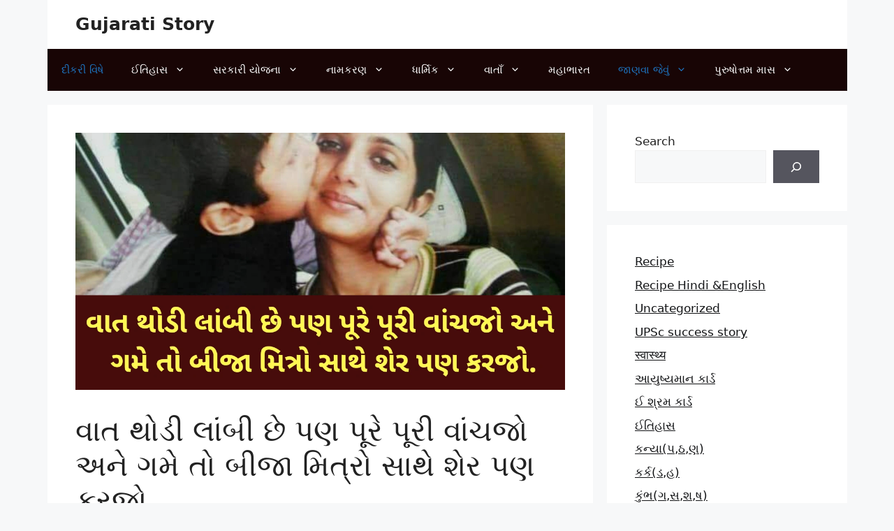

--- FILE ---
content_type: text/html; charset=UTF-8
request_url: https://gujaratistory.in/varta-2/
body_size: 61040
content:
<!DOCTYPE html>
<html lang="en">
<head>
	<meta charset="UTF-8">
	<meta name='robots' content='index, follow, max-image-preview:large, max-snippet:-1, max-video-preview:-1' />
	<style>img:is([sizes="auto" i], [sizes^="auto," i]) { contain-intrinsic-size: 3000px 1500px }</style>
	<meta name="viewport" content="width=device-width, initial-scale=1">
	<!-- This site is optimized with the Yoast SEO plugin v26.4 - https://yoast.com/wordpress/plugins/seo/ -->
	<title>વાત થોડી લાંબી છે પણ પૂરે પૂરી વાંચજો અને ગમે તો બીજા મિત્રો સાથે શેર પણ કરજો.</title>
	<meta name="description" content="વાત થોડી લાંબી છે પણ પૂરે પૂરી વાંચજો અને ગમે તો બીજા મિત્રો સાથે શેર પણ કરજો. રાજસ્થાનમાં રહેતી પૂજા પટેલ નામની એક ગુજરાતી યુવતી એની ગર્ભાવસ્થા દરમિયાન" />
	<link rel="canonical" href="https://gujaratistory.in/varta-2/" />
	<meta property="og:locale" content="en_US" />
	<meta property="og:type" content="article" />
	<meta property="og:title" content="વાત થોડી લાંબી છે પણ પૂરે પૂરી વાંચજો અને ગમે તો બીજા મિત્રો સાથે શેર પણ કરજો." />
	<meta property="og:description" content="વાત થોડી લાંબી છે પણ પૂરે પૂરી વાંચજો અને ગમે તો બીજા મિત્રો સાથે શેર પણ કરજો. રાજસ્થાનમાં રહેતી પૂજા પટેલ નામની એક ગુજરાતી યુવતી એની ગર્ભાવસ્થા દરમિયાન" />
	<meta property="og:url" content="https://gujaratistory.in/varta-2/" />
	<meta property="og:site_name" content="Gujarati Story" />
	<meta property="article:publisher" content="https://www.facebook.com/gujaratnagaurav" />
	<meta property="article:published_time" content="2020-03-17T09:02:12+00:00" />
	<meta property="article:modified_time" content="2020-10-29T19:21:20+00:00" />
	<meta property="og:image" content="https://gujaratistory.in/wp-content/uploads/2020/03/20200317_142953_0000.png" />
	<meta property="og:image:width" content="1200" />
	<meta property="og:image:height" content="630" />
	<meta property="og:image:type" content="image/png" />
	<meta name="author" content="admin" />
	<meta name="twitter:card" content="summary_large_image" />
	<meta name="twitter:label1" content="Written by" />
	<meta name="twitter:data1" content="admin" />
	<script type="application/ld+json" class="yoast-schema-graph">{"@context":"https://schema.org","@graph":[{"@type":"Article","@id":"https://gujaratistory.in/varta-2/#article","isPartOf":{"@id":"https://gujaratistory.in/varta-2/"},"author":{"name":"admin","@id":"https://gujaratistory.in/#/schema/person/0287362cc1770c12a6ae2a6a2903084c"},"headline":"વાત થોડી લાંબી છે પણ પૂરે પૂરી વાંચજો અને ગમે તો બીજા મિત્રો સાથે શેર પણ કરજો.","datePublished":"2020-03-17T09:02:12+00:00","dateModified":"2020-10-29T19:21:20+00:00","mainEntityOfPage":{"@id":"https://gujaratistory.in/varta-2/"},"wordCount":0,"commentCount":0,"publisher":{"@id":"https://gujaratistory.in/#organization"},"image":{"@id":"https://gujaratistory.in/varta-2/#primaryimage"},"thumbnailUrl":"https://gujaratistory.in/wp-content/uploads/2020/03/20200317_142953_0000.png","keywords":["Gujarati story","Varta"],"articleSection":["જાણવા જેવું","દીકરી વિષે"],"inLanguage":"en","potentialAction":[{"@type":"CommentAction","name":"Comment","target":["https://gujaratistory.in/varta-2/#respond"]}]},{"@type":"WebPage","@id":"https://gujaratistory.in/varta-2/","url":"https://gujaratistory.in/varta-2/","name":"વાત થોડી લાંબી છે પણ પૂરે પૂરી વાંચજો અને ગમે તો બીજા મિત્રો સાથે શેર પણ કરજો.","isPartOf":{"@id":"https://gujaratistory.in/#website"},"primaryImageOfPage":{"@id":"https://gujaratistory.in/varta-2/#primaryimage"},"image":{"@id":"https://gujaratistory.in/varta-2/#primaryimage"},"thumbnailUrl":"https://gujaratistory.in/wp-content/uploads/2020/03/20200317_142953_0000.png","datePublished":"2020-03-17T09:02:12+00:00","dateModified":"2020-10-29T19:21:20+00:00","description":"વાત થોડી લાંબી છે પણ પૂરે પૂરી વાંચજો અને ગમે તો બીજા મિત્રો સાથે શેર પણ કરજો. રાજસ્થાનમાં રહેતી પૂજા પટેલ નામની એક ગુજરાતી યુવતી એની ગર્ભાવસ્થા દરમિયાન","breadcrumb":{"@id":"https://gujaratistory.in/varta-2/#breadcrumb"},"inLanguage":"en","potentialAction":[{"@type":"ReadAction","target":["https://gujaratistory.in/varta-2/"]}]},{"@type":"ImageObject","inLanguage":"en","@id":"https://gujaratistory.in/varta-2/#primaryimage","url":"https://gujaratistory.in/wp-content/uploads/2020/03/20200317_142953_0000.png","contentUrl":"https://gujaratistory.in/wp-content/uploads/2020/03/20200317_142953_0000.png","width":1200,"height":630},{"@type":"BreadcrumbList","@id":"https://gujaratistory.in/varta-2/#breadcrumb","itemListElement":[{"@type":"ListItem","position":1,"name":"જાણવા જેવું","item":"https://gujaratistory.in/category/%e0%aa%9c%e0%aa%be%e0%aa%a3%e0%aa%b5%e0%aa%be-%e0%aa%9c%e0%ab%87%e0%aa%b5%e0%ab%81%e0%aa%82/"},{"@type":"ListItem","position":2,"name":"વાત થોડી લાંબી છે પણ પૂરે પૂરી વાંચજો અને ગમે તો બીજા મિત્રો સાથે શેર પણ કરજો."}]},{"@type":"WebSite","@id":"https://gujaratistory.in/#website","url":"https://gujaratistory.in/","name":"Gujarati Story","description":"અહી તમને ધાર્મિક કથાઓ, પુરાણો, સરકારી યોજનાઓ, બાળકોને કામના લેખો, ઈતિહાસ, દીકરી વિષે માહિતી મળી રહેશે","publisher":{"@id":"https://gujaratistory.in/#organization"},"alternateName":"Gujarati story","potentialAction":[{"@type":"SearchAction","target":{"@type":"EntryPoint","urlTemplate":"https://gujaratistory.in/?s={search_term_string}"},"query-input":{"@type":"PropertyValueSpecification","valueRequired":true,"valueName":"search_term_string"}}],"inLanguage":"en"},{"@type":"Organization","@id":"https://gujaratistory.in/#organization","name":"Gujarati Story","url":"https://gujaratistory.in/","logo":{"@type":"ImageObject","inLanguage":"en","@id":"https://gujaratistory.in/#/schema/logo/image/","url":"https://gujaratistory.in/wp-content/uploads/2023/05/cropped-Gujarati-Story-logo-2.png","contentUrl":"https://gujaratistory.in/wp-content/uploads/2023/05/cropped-Gujarati-Story-logo-2.png","width":512,"height":512,"caption":"Gujarati Story"},"image":{"@id":"https://gujaratistory.in/#/schema/logo/image/"},"sameAs":["https://www.facebook.com/gujaratnagaurav"]},{"@type":"Person","@id":"https://gujaratistory.in/#/schema/person/0287362cc1770c12a6ae2a6a2903084c","name":"admin","image":{"@type":"ImageObject","inLanguage":"en","@id":"https://gujaratistory.in/#/schema/person/image/","url":"https://secure.gravatar.com/avatar/247fe956d4da7cf088890f1ab7125364?s=96&d=mm&r=g","contentUrl":"https://secure.gravatar.com/avatar/247fe956d4da7cf088890f1ab7125364?s=96&d=mm&r=g","caption":"admin"},"sameAs":["https://gujaratistory.in"]}]}</script>
	<!-- / Yoast SEO plugin. -->


<link href='https://fonts.gstatic.com' crossorigin rel='preconnect' />
<link href='https://fonts.googleapis.com' crossorigin rel='preconnect' />
<link rel="alternate" type="application/rss+xml" title="Gujarati Story &raquo; Feed" href="https://gujaratistory.in/feed/" />

<link rel='stylesheet' id='wp-block-library-css' href='https://gujaratistory.in/wp-includes/css/dist/block-library/style.min.css?ver=6.7.1' media='all' />
<style id='classic-theme-styles-inline-css'>
/*! This file is auto-generated */
.wp-block-button__link{color:#fff;background-color:#32373c;border-radius:9999px;box-shadow:none;text-decoration:none;padding:calc(.667em + 2px) calc(1.333em + 2px);font-size:1.125em}.wp-block-file__button{background:#32373c;color:#fff;text-decoration:none}
</style>
<style id='global-styles-inline-css'>
:root{--wp--preset--aspect-ratio--square: 1;--wp--preset--aspect-ratio--4-3: 4/3;--wp--preset--aspect-ratio--3-4: 3/4;--wp--preset--aspect-ratio--3-2: 3/2;--wp--preset--aspect-ratio--2-3: 2/3;--wp--preset--aspect-ratio--16-9: 16/9;--wp--preset--aspect-ratio--9-16: 9/16;--wp--preset--color--black: #000000;--wp--preset--color--cyan-bluish-gray: #abb8c3;--wp--preset--color--white: #ffffff;--wp--preset--color--pale-pink: #f78da7;--wp--preset--color--vivid-red: #cf2e2e;--wp--preset--color--luminous-vivid-orange: #ff6900;--wp--preset--color--luminous-vivid-amber: #fcb900;--wp--preset--color--light-green-cyan: #7bdcb5;--wp--preset--color--vivid-green-cyan: #00d084;--wp--preset--color--pale-cyan-blue: #8ed1fc;--wp--preset--color--vivid-cyan-blue: #0693e3;--wp--preset--color--vivid-purple: #9b51e0;--wp--preset--color--contrast: var(--contrast);--wp--preset--color--contrast-2: var(--contrast-2);--wp--preset--color--contrast-3: var(--contrast-3);--wp--preset--color--base: var(--base);--wp--preset--color--base-2: var(--base-2);--wp--preset--color--base-3: var(--base-3);--wp--preset--color--accent: var(--accent);--wp--preset--gradient--vivid-cyan-blue-to-vivid-purple: linear-gradient(135deg,rgba(6,147,227,1) 0%,rgb(155,81,224) 100%);--wp--preset--gradient--light-green-cyan-to-vivid-green-cyan: linear-gradient(135deg,rgb(122,220,180) 0%,rgb(0,208,130) 100%);--wp--preset--gradient--luminous-vivid-amber-to-luminous-vivid-orange: linear-gradient(135deg,rgba(252,185,0,1) 0%,rgba(255,105,0,1) 100%);--wp--preset--gradient--luminous-vivid-orange-to-vivid-red: linear-gradient(135deg,rgba(255,105,0,1) 0%,rgb(207,46,46) 100%);--wp--preset--gradient--very-light-gray-to-cyan-bluish-gray: linear-gradient(135deg,rgb(238,238,238) 0%,rgb(169,184,195) 100%);--wp--preset--gradient--cool-to-warm-spectrum: linear-gradient(135deg,rgb(74,234,220) 0%,rgb(151,120,209) 20%,rgb(207,42,186) 40%,rgb(238,44,130) 60%,rgb(251,105,98) 80%,rgb(254,248,76) 100%);--wp--preset--gradient--blush-light-purple: linear-gradient(135deg,rgb(255,206,236) 0%,rgb(152,150,240) 100%);--wp--preset--gradient--blush-bordeaux: linear-gradient(135deg,rgb(254,205,165) 0%,rgb(254,45,45) 50%,rgb(107,0,62) 100%);--wp--preset--gradient--luminous-dusk: linear-gradient(135deg,rgb(255,203,112) 0%,rgb(199,81,192) 50%,rgb(65,88,208) 100%);--wp--preset--gradient--pale-ocean: linear-gradient(135deg,rgb(255,245,203) 0%,rgb(182,227,212) 50%,rgb(51,167,181) 100%);--wp--preset--gradient--electric-grass: linear-gradient(135deg,rgb(202,248,128) 0%,rgb(113,206,126) 100%);--wp--preset--gradient--midnight: linear-gradient(135deg,rgb(2,3,129) 0%,rgb(40,116,252) 100%);--wp--preset--font-size--small: 13px;--wp--preset--font-size--medium: 20px;--wp--preset--font-size--large: 36px;--wp--preset--font-size--x-large: 42px;--wp--preset--spacing--20: 0.44rem;--wp--preset--spacing--30: 0.67rem;--wp--preset--spacing--40: 1rem;--wp--preset--spacing--50: 1.5rem;--wp--preset--spacing--60: 2.25rem;--wp--preset--spacing--70: 3.38rem;--wp--preset--spacing--80: 5.06rem;--wp--preset--shadow--natural: 6px 6px 9px rgba(0, 0, 0, 0.2);--wp--preset--shadow--deep: 12px 12px 50px rgba(0, 0, 0, 0.4);--wp--preset--shadow--sharp: 6px 6px 0px rgba(0, 0, 0, 0.2);--wp--preset--shadow--outlined: 6px 6px 0px -3px rgba(255, 255, 255, 1), 6px 6px rgba(0, 0, 0, 1);--wp--preset--shadow--crisp: 6px 6px 0px rgba(0, 0, 0, 1);}:where(.is-layout-flex){gap: 0.5em;}:where(.is-layout-grid){gap: 0.5em;}body .is-layout-flex{display: flex;}.is-layout-flex{flex-wrap: wrap;align-items: center;}.is-layout-flex > :is(*, div){margin: 0;}body .is-layout-grid{display: grid;}.is-layout-grid > :is(*, div){margin: 0;}:where(.wp-block-columns.is-layout-flex){gap: 2em;}:where(.wp-block-columns.is-layout-grid){gap: 2em;}:where(.wp-block-post-template.is-layout-flex){gap: 1.25em;}:where(.wp-block-post-template.is-layout-grid){gap: 1.25em;}.has-black-color{color: var(--wp--preset--color--black) !important;}.has-cyan-bluish-gray-color{color: var(--wp--preset--color--cyan-bluish-gray) !important;}.has-white-color{color: var(--wp--preset--color--white) !important;}.has-pale-pink-color{color: var(--wp--preset--color--pale-pink) !important;}.has-vivid-red-color{color: var(--wp--preset--color--vivid-red) !important;}.has-luminous-vivid-orange-color{color: var(--wp--preset--color--luminous-vivid-orange) !important;}.has-luminous-vivid-amber-color{color: var(--wp--preset--color--luminous-vivid-amber) !important;}.has-light-green-cyan-color{color: var(--wp--preset--color--light-green-cyan) !important;}.has-vivid-green-cyan-color{color: var(--wp--preset--color--vivid-green-cyan) !important;}.has-pale-cyan-blue-color{color: var(--wp--preset--color--pale-cyan-blue) !important;}.has-vivid-cyan-blue-color{color: var(--wp--preset--color--vivid-cyan-blue) !important;}.has-vivid-purple-color{color: var(--wp--preset--color--vivid-purple) !important;}.has-black-background-color{background-color: var(--wp--preset--color--black) !important;}.has-cyan-bluish-gray-background-color{background-color: var(--wp--preset--color--cyan-bluish-gray) !important;}.has-white-background-color{background-color: var(--wp--preset--color--white) !important;}.has-pale-pink-background-color{background-color: var(--wp--preset--color--pale-pink) !important;}.has-vivid-red-background-color{background-color: var(--wp--preset--color--vivid-red) !important;}.has-luminous-vivid-orange-background-color{background-color: var(--wp--preset--color--luminous-vivid-orange) !important;}.has-luminous-vivid-amber-background-color{background-color: var(--wp--preset--color--luminous-vivid-amber) !important;}.has-light-green-cyan-background-color{background-color: var(--wp--preset--color--light-green-cyan) !important;}.has-vivid-green-cyan-background-color{background-color: var(--wp--preset--color--vivid-green-cyan) !important;}.has-pale-cyan-blue-background-color{background-color: var(--wp--preset--color--pale-cyan-blue) !important;}.has-vivid-cyan-blue-background-color{background-color: var(--wp--preset--color--vivid-cyan-blue) !important;}.has-vivid-purple-background-color{background-color: var(--wp--preset--color--vivid-purple) !important;}.has-black-border-color{border-color: var(--wp--preset--color--black) !important;}.has-cyan-bluish-gray-border-color{border-color: var(--wp--preset--color--cyan-bluish-gray) !important;}.has-white-border-color{border-color: var(--wp--preset--color--white) !important;}.has-pale-pink-border-color{border-color: var(--wp--preset--color--pale-pink) !important;}.has-vivid-red-border-color{border-color: var(--wp--preset--color--vivid-red) !important;}.has-luminous-vivid-orange-border-color{border-color: var(--wp--preset--color--luminous-vivid-orange) !important;}.has-luminous-vivid-amber-border-color{border-color: var(--wp--preset--color--luminous-vivid-amber) !important;}.has-light-green-cyan-border-color{border-color: var(--wp--preset--color--light-green-cyan) !important;}.has-vivid-green-cyan-border-color{border-color: var(--wp--preset--color--vivid-green-cyan) !important;}.has-pale-cyan-blue-border-color{border-color: var(--wp--preset--color--pale-cyan-blue) !important;}.has-vivid-cyan-blue-border-color{border-color: var(--wp--preset--color--vivid-cyan-blue) !important;}.has-vivid-purple-border-color{border-color: var(--wp--preset--color--vivid-purple) !important;}.has-vivid-cyan-blue-to-vivid-purple-gradient-background{background: var(--wp--preset--gradient--vivid-cyan-blue-to-vivid-purple) !important;}.has-light-green-cyan-to-vivid-green-cyan-gradient-background{background: var(--wp--preset--gradient--light-green-cyan-to-vivid-green-cyan) !important;}.has-luminous-vivid-amber-to-luminous-vivid-orange-gradient-background{background: var(--wp--preset--gradient--luminous-vivid-amber-to-luminous-vivid-orange) !important;}.has-luminous-vivid-orange-to-vivid-red-gradient-background{background: var(--wp--preset--gradient--luminous-vivid-orange-to-vivid-red) !important;}.has-very-light-gray-to-cyan-bluish-gray-gradient-background{background: var(--wp--preset--gradient--very-light-gray-to-cyan-bluish-gray) !important;}.has-cool-to-warm-spectrum-gradient-background{background: var(--wp--preset--gradient--cool-to-warm-spectrum) !important;}.has-blush-light-purple-gradient-background{background: var(--wp--preset--gradient--blush-light-purple) !important;}.has-blush-bordeaux-gradient-background{background: var(--wp--preset--gradient--blush-bordeaux) !important;}.has-luminous-dusk-gradient-background{background: var(--wp--preset--gradient--luminous-dusk) !important;}.has-pale-ocean-gradient-background{background: var(--wp--preset--gradient--pale-ocean) !important;}.has-electric-grass-gradient-background{background: var(--wp--preset--gradient--electric-grass) !important;}.has-midnight-gradient-background{background: var(--wp--preset--gradient--midnight) !important;}.has-small-font-size{font-size: var(--wp--preset--font-size--small) !important;}.has-medium-font-size{font-size: var(--wp--preset--font-size--medium) !important;}.has-large-font-size{font-size: var(--wp--preset--font-size--large) !important;}.has-x-large-font-size{font-size: var(--wp--preset--font-size--x-large) !important;}
:where(.wp-block-post-template.is-layout-flex){gap: 1.25em;}:where(.wp-block-post-template.is-layout-grid){gap: 1.25em;}
:where(.wp-block-columns.is-layout-flex){gap: 2em;}:where(.wp-block-columns.is-layout-grid){gap: 2em;}
:root :where(.wp-block-pullquote){font-size: 1.5em;line-height: 1.6;}
</style>
<link rel='stylesheet' id='ez-toc-css' href='https://gujaratistory.in/wp-content/plugins/easy-table-of-contents/assets/css/screen.min.css?ver=2.0.77' media='all' />
<style id='ez-toc-inline-css'>
div#ez-toc-container .ez-toc-title {font-size: 120%;}div#ez-toc-container .ez-toc-title {font-weight: 500;}div#ez-toc-container ul li , div#ez-toc-container ul li a {font-size: 95%;}div#ez-toc-container ul li , div#ez-toc-container ul li a {font-weight: 500;}div#ez-toc-container nav ul ul li {font-size: 90%;}.ez-toc-box-title {font-weight: bold; margin-bottom: 10px; text-align: center; text-transform: uppercase; letter-spacing: 1px; color: #666; padding-bottom: 5px;position:absolute;top:-4%;left:5%;background-color: inherit;transition: top 0.3s ease;}.ez-toc-box-title.toc-closed {top:-25%;}
.ez-toc-container-direction {direction: ltr;}.ez-toc-counter ul{counter-reset: item ;}.ez-toc-counter nav ul li a::before {content: counters(item, '.', decimal) '. ';display: inline-block;counter-increment: item;flex-grow: 0;flex-shrink: 0;margin-right: .2em; float: left; }.ez-toc-widget-direction {direction: ltr;}.ez-toc-widget-container ul{counter-reset: item ;}.ez-toc-widget-container nav ul li a::before {content: counters(item, '.', decimal) '. ';display: inline-block;counter-increment: item;flex-grow: 0;flex-shrink: 0;margin-right: .2em; float: left; }
</style>
<link rel='stylesheet' id='generate-comments-css' href='https://gujaratistory.in/wp-content/themes/generatepress/assets/css/components/comments.min.css?ver=3.5.1' media='all' />
<link rel='stylesheet' id='generate-widget-areas-css' href='https://gujaratistory.in/wp-content/themes/generatepress/assets/css/components/widget-areas.min.css?ver=3.5.1' media='all' />
<link rel='stylesheet' id='generate-style-css' href='https://gujaratistory.in/wp-content/themes/generatepress/assets/css/main.min.css?ver=3.5.1' media='all' />
<style id='generate-style-inline-css'>
body{background-color:var(--base-2);color:var(--contrast);}a{color:rgba(0,2,4,0.93);}a{text-decoration:underline;}.entry-title a, .site-branding a, a.button, .wp-block-button__link, .main-navigation a{text-decoration:none;}a:hover, a:focus, a:active{color:var(--contrast);}.grid-container{max-width:1145px;}.wp-block-group__inner-container{max-width:1145px;margin-left:auto;margin-right:auto;}.generate-back-to-top{font-size:20px;border-radius:3px;position:fixed;bottom:30px;right:30px;line-height:40px;width:40px;text-align:center;z-index:10;transition:opacity 300ms ease-in-out;opacity:0.1;transform:translateY(1000px);}.generate-back-to-top__show{opacity:1;transform:translateY(0);}:root{--contrast:#222222;--contrast-2:#575760;--contrast-3:#b2b2be;--base:#f0f0f0;--base-2:#f7f8f9;--base-3:#ffffff;--accent:#1e73be;}:root .has-contrast-color{color:var(--contrast);}:root .has-contrast-background-color{background-color:var(--contrast);}:root .has-contrast-2-color{color:var(--contrast-2);}:root .has-contrast-2-background-color{background-color:var(--contrast-2);}:root .has-contrast-3-color{color:var(--contrast-3);}:root .has-contrast-3-background-color{background-color:var(--contrast-3);}:root .has-base-color{color:var(--base);}:root .has-base-background-color{background-color:var(--base);}:root .has-base-2-color{color:var(--base-2);}:root .has-base-2-background-color{background-color:var(--base-2);}:root .has-base-3-color{color:var(--base-3);}:root .has-base-3-background-color{background-color:var(--base-3);}:root .has-accent-color{color:var(--accent);}:root .has-accent-background-color{background-color:var(--accent);}.top-bar{background-color:#636363;color:#ffffff;}.top-bar a{color:#ffffff;}.top-bar a:hover{color:#303030;}.site-header{background-color:var(--base-3);}.main-title a,.main-title a:hover{color:var(--contrast);}.site-description{color:var(--contrast-2);}.main-navigation,.main-navigation ul ul{background-color:#180505;}.main-navigation .main-nav ul li a, .main-navigation .menu-toggle, .main-navigation .menu-bar-items{color:var(--base-3);}.main-navigation .main-nav ul li:not([class*="current-menu-"]):hover > a, .main-navigation .main-nav ul li:not([class*="current-menu-"]):focus > a, .main-navigation .main-nav ul li.sfHover:not([class*="current-menu-"]) > a, .main-navigation .menu-bar-item:hover > a, .main-navigation .menu-bar-item.sfHover > a{color:var(--accent);background-color:var(--base-3);}button.menu-toggle:hover,button.menu-toggle:focus{color:var(--base-3);}.main-navigation .main-nav ul li[class*="current-menu-"] > a{color:var(--accent);}.navigation-search input[type="search"],.navigation-search input[type="search"]:active, .navigation-search input[type="search"]:focus, .main-navigation .main-nav ul li.search-item.active > a, .main-navigation .menu-bar-items .search-item.active > a{color:var(--accent);background-color:var(--base-3);}.main-navigation ul ul{background-color:var(--base);}.separate-containers .inside-article, .separate-containers .comments-area, .separate-containers .page-header, .one-container .container, .separate-containers .paging-navigation, .inside-page-header{background-color:var(--base-3);}.entry-title a{color:var(--contrast);}.entry-title a:hover{color:var(--contrast-2);}.entry-meta{color:var(--contrast-2);}.sidebar .widget{background-color:var(--base-3);}.footer-widgets{background-color:var(--base-3);}.site-info{background-color:var(--base-3);}input[type="text"],input[type="email"],input[type="url"],input[type="password"],input[type="search"],input[type="tel"],input[type="number"],textarea,select{color:var(--contrast);background-color:var(--base-2);border-color:var(--base);}input[type="text"]:focus,input[type="email"]:focus,input[type="url"]:focus,input[type="password"]:focus,input[type="search"]:focus,input[type="tel"]:focus,input[type="number"]:focus,textarea:focus,select:focus{color:var(--contrast);background-color:var(--base-2);border-color:var(--contrast-3);}button,html input[type="button"],input[type="reset"],input[type="submit"],a.button,a.wp-block-button__link:not(.has-background){color:#ffffff;background-color:#55555e;}button:hover,html input[type="button"]:hover,input[type="reset"]:hover,input[type="submit"]:hover,a.button:hover,button:focus,html input[type="button"]:focus,input[type="reset"]:focus,input[type="submit"]:focus,a.button:focus,a.wp-block-button__link:not(.has-background):active,a.wp-block-button__link:not(.has-background):focus,a.wp-block-button__link:not(.has-background):hover{color:#ffffff;background-color:#3f4047;}a.generate-back-to-top{background-color:rgba( 0,0,0,0.4 );color:#ffffff;}a.generate-back-to-top:hover,a.generate-back-to-top:focus{background-color:rgba( 0,0,0,0.6 );color:#ffffff;}:root{--gp-search-modal-bg-color:var(--base-3);--gp-search-modal-text-color:var(--contrast);--gp-search-modal-overlay-bg-color:rgba(0,0,0,0.2);}@media (max-width:768px){.main-navigation .menu-bar-item:hover > a, .main-navigation .menu-bar-item.sfHover > a{background:none;color:var(--base-3);}}.inside-top-bar.grid-container{max-width:1225px;}.inside-header.grid-container{max-width:1225px;}.site-main .wp-block-group__inner-container{padding:40px;}.separate-containers .paging-navigation{padding-top:20px;padding-bottom:20px;}.entry-content .alignwide, body:not(.no-sidebar) .entry-content .alignfull{margin-left:-40px;width:calc(100% + 80px);max-width:calc(100% + 80px);}.rtl .menu-item-has-children .dropdown-menu-toggle{padding-left:20px;}.rtl .main-navigation .main-nav ul li.menu-item-has-children > a{padding-right:20px;}.footer-widgets-container.grid-container{max-width:1225px;}.inside-site-info.grid-container{max-width:1225px;}@media (max-width:768px){.separate-containers .inside-article, .separate-containers .comments-area, .separate-containers .page-header, .separate-containers .paging-navigation, .one-container .site-content, .inside-page-header{padding:30px;}.site-main .wp-block-group__inner-container{padding:30px;}.inside-top-bar{padding-right:30px;padding-left:30px;}.inside-header{padding-right:30px;padding-left:30px;}.widget-area .widget{padding-top:30px;padding-right:30px;padding-bottom:30px;padding-left:30px;}.footer-widgets-container{padding-top:30px;padding-right:30px;padding-bottom:30px;padding-left:30px;}.inside-site-info{padding-right:30px;padding-left:30px;}.entry-content .alignwide, body:not(.no-sidebar) .entry-content .alignfull{margin-left:-30px;width:calc(100% + 60px);max-width:calc(100% + 60px);}.one-container .site-main .paging-navigation{margin-bottom:20px;}}.is-right-sidebar{width:30%;}.is-left-sidebar{width:30%;}.site-content .content-area{width:70%;}@media (max-width:768px){.main-navigation .menu-toggle,.sidebar-nav-mobile:not(#sticky-placeholder){display:block;}.main-navigation ul,.gen-sidebar-nav,.main-navigation:not(.slideout-navigation):not(.toggled) .main-nav > ul,.has-inline-mobile-toggle #site-navigation .inside-navigation > *:not(.navigation-search):not(.main-nav){display:none;}.nav-align-right .inside-navigation,.nav-align-center .inside-navigation{justify-content:space-between;}}
</style>
<link rel='stylesheet' id='generate-google-fonts-css' href='https://fonts.googleapis.com/css?family=Hind+Vadodara%3A300%2Cregular%2C500%2C600%2C700&#038;display=auto&#038;ver=3.5.1' media='all' />
<script src="https://gujaratistory.in/wp-includes/js/jquery/jquery.min.js?ver=3.7.1" id="jquery-core-js"></script>
<script src="https://gujaratistory.in/wp-includes/js/jquery/jquery-migrate.min.js?ver=3.4.1" id="jquery-migrate-js"></script>
<link rel="alternate" title="oEmbed (JSON)" type="application/json+oembed" href="https://gujaratistory.in/wp-json/oembed/1.0/embed?url=https%3A%2F%2Fgujaratistory.in%2Fvarta-2%2F" />
<link rel="alternate" title="oEmbed (XML)" type="text/xml+oembed" href="https://gujaratistory.in/wp-json/oembed/1.0/embed?url=https%3A%2F%2Fgujaratistory.in%2Fvarta-2%2F&#038;format=xml" />
<!-- Google Adsense -->
<script async src="https://pagead2.googlesyndication.com/pagead/js/adsbygoogle.js?client=ca-pub-5235424391087510"
     crossorigin="anonymous"></script>
<!-- Global site tag (gtag.js) - Google Analytics -->
<script async src="https://www.googletagmanager.com/gtag/js?id=UA-78442286-7"></script>
<script>
  window.dataLayer = window.dataLayer || [];
  function gtag(){dataLayer.push(arguments);}
  gtag('js', new Date());

  gtag('config', 'UA-78442286-7');
</script>
<meta name="keywords" content="sarkari yojna, yojna, news, dikari, awas yojna, yojana magazin, gujarati news, gujarati varta, child varta, bal varta, બાળવાર્તા,  "/>
<meta name="google-site-verification" content="kLmwKXwpS7_7ypB-g-TlTtz9lwb0wZrjh_SiIueG_4I" />
<script src="https://jsc.mgid.com/site/750270.js" async>
</script>
<link rel="pingback" href="https://gujaratistory.in/xmlrpc.php">
<link rel="icon" href="https://gujaratistory.in/wp-content/uploads/2023/05/cropped-Gujarati-Story-logo-2-32x32.png" sizes="32x32" />
<link rel="icon" href="https://gujaratistory.in/wp-content/uploads/2023/05/cropped-Gujarati-Story-logo-2-192x192.png" sizes="192x192" />
<link rel="apple-touch-icon" href="https://gujaratistory.in/wp-content/uploads/2023/05/cropped-Gujarati-Story-logo-2-180x180.png" />
<meta name="msapplication-TileImage" content="https://gujaratistory.in/wp-content/uploads/2023/05/cropped-Gujarati-Story-logo-2-270x270.png" />
</head>

<body class="post-template-default single single-post postid-2758 single-format-standard wp-embed-responsive right-sidebar nav-below-header separate-containers header-aligned-left dropdown-hover featured-image-active" itemtype="https://schema.org/Blog" itemscope>
	<a class="screen-reader-text skip-link" href="#content" title="Skip to content">Skip to content</a>		<header class="site-header grid-container" id="masthead" aria-label="Site"  itemtype="https://schema.org/WPHeader" itemscope>
			<div class="inside-header grid-container">
				<div class="site-branding">
						<p class="main-title" itemprop="headline">
					<a href="https://gujaratistory.in/" rel="home">Gujarati Story</a>
				</p>
						
					</div>			</div>
		</header>
				<nav class="main-navigation grid-container sub-menu-right" id="site-navigation" aria-label="Primary"  itemtype="https://schema.org/SiteNavigationElement" itemscope>
			<div class="inside-navigation">
								<button class="menu-toggle" aria-controls="primary-menu" aria-expanded="false">
					<span class="gp-icon icon-menu-bars"><svg viewBox="0 0 512 512" aria-hidden="true" xmlns="http://www.w3.org/2000/svg" width="1em" height="1em"><path d="M0 96c0-13.255 10.745-24 24-24h464c13.255 0 24 10.745 24 24s-10.745 24-24 24H24c-13.255 0-24-10.745-24-24zm0 160c0-13.255 10.745-24 24-24h464c13.255 0 24 10.745 24 24s-10.745 24-24 24H24c-13.255 0-24-10.745-24-24zm0 160c0-13.255 10.745-24 24-24h464c13.255 0 24 10.745 24 24s-10.745 24-24 24H24c-13.255 0-24-10.745-24-24z" /></svg><svg viewBox="0 0 512 512" aria-hidden="true" xmlns="http://www.w3.org/2000/svg" width="1em" height="1em"><path d="M71.029 71.029c9.373-9.372 24.569-9.372 33.942 0L256 222.059l151.029-151.03c9.373-9.372 24.569-9.372 33.942 0 9.372 9.373 9.372 24.569 0 33.942L289.941 256l151.03 151.029c9.372 9.373 9.372 24.569 0 33.942-9.373 9.372-24.569 9.372-33.942 0L256 289.941l-151.029 151.03c-9.373 9.372-24.569 9.372-33.942 0-9.372-9.373-9.372-24.569 0-33.942L222.059 256 71.029 104.971c-9.372-9.373-9.372-24.569 0-33.942z" /></svg></span><span class="mobile-menu">Menu</span>				</button>
				<div id="primary-menu" class="main-nav"><ul id="menu-primary-menu" class=" menu sf-menu"><li id="menu-item-1191" class="menu-item menu-item-type-taxonomy menu-item-object-category current-post-ancestor current-menu-parent current-post-parent menu-item-1191"><a href="https://gujaratistory.in/category/%e0%aa%a6%e0%ab%80%e0%aa%95%e0%aa%b0%e0%ab%80-%e0%aa%b5%e0%aa%bf%e0%aa%b7%e0%ab%87/">દીકરી વિષે</a></li>
<li id="menu-item-1192" class="menu-item menu-item-type-taxonomy menu-item-object-category menu-item-has-children menu-item-1192"><a href="https://gujaratistory.in/category/%e0%aa%88%e0%aa%a4%e0%aa%bf%e0%aa%b9%e0%aa%be%e0%aa%b8/">ઈતિહાસ<span role="presentation" class="dropdown-menu-toggle"><span class="gp-icon icon-arrow"><svg viewBox="0 0 330 512" aria-hidden="true" xmlns="http://www.w3.org/2000/svg" width="1em" height="1em"><path d="M305.913 197.085c0 2.266-1.133 4.815-2.833 6.514L171.087 335.593c-1.7 1.7-4.249 2.832-6.515 2.832s-4.815-1.133-6.515-2.832L26.064 203.599c-1.7-1.7-2.832-4.248-2.832-6.514s1.132-4.816 2.832-6.515l14.162-14.163c1.7-1.699 3.966-2.832 6.515-2.832 2.266 0 4.815 1.133 6.515 2.832l111.316 111.317 111.316-111.317c1.7-1.699 4.249-2.832 6.515-2.832s4.815 1.133 6.515 2.832l14.162 14.163c1.7 1.7 2.833 4.249 2.833 6.515z" /></svg></span></span></a>
<ul class="sub-menu">
	<li id="menu-item-4776" class="menu-item menu-item-type-taxonomy menu-item-object-category menu-item-4776"><a href="https://gujaratistory.in/category/%e0%aa%88%e0%aa%a4%e0%aa%bf%e0%aa%b9%e0%aa%be%e0%aa%b8/%e0%aa%97%e0%ab%81%e0%aa%9c%e0%aa%b0%e0%aa%be%e0%aa%a4%e0%aa%a8%e0%aa%be-%e0%aa%a8%e0%ab%83%e0%aa%a4%e0%ab%8d%e0%aa%af/">ગુજરાતના નૃત્ય</a></li>
	<li id="menu-item-4777" class="menu-item menu-item-type-taxonomy menu-item-object-category menu-item-4777"><a href="https://gujaratistory.in/category/%e0%aa%88%e0%aa%a4%e0%aa%bf%e0%aa%b9%e0%aa%be%e0%aa%b8/%e0%aa%97%e0%ab%81%e0%aa%9c%e0%aa%b0%e0%aa%be%e0%aa%a4%e0%aa%a8%e0%aa%be-%e0%aa%ae%e0%ab%87%e0%aa%b3%e0%aa%be/">ગુજરાતના મેળા</a></li>
	<li id="menu-item-4778" class="menu-item menu-item-type-taxonomy menu-item-object-category menu-item-4778"><a href="https://gujaratistory.in/category/%e0%aa%88%e0%aa%a4%e0%aa%bf%e0%aa%b9%e0%aa%be%e0%aa%b8/%e0%aa%ae%e0%aa%b9%e0%aa%be%e0%aa%ad%e0%aa%be%e0%aa%b0%e0%aa%a4/">મહાભારત</a></li>
</ul>
</li>
<li id="menu-item-4326" class="menu-item menu-item-type-taxonomy menu-item-object-category menu-item-has-children menu-item-4326"><a href="https://gujaratistory.in/category/%e0%aa%b8%e0%aa%b0%e0%aa%95%e0%aa%be%e0%aa%b0%e0%ab%80-%e0%aa%af%e0%ab%8b%e0%aa%9c%e0%aa%a8%e0%aa%be/">સરકારી યોજના<span role="presentation" class="dropdown-menu-toggle"><span class="gp-icon icon-arrow"><svg viewBox="0 0 330 512" aria-hidden="true" xmlns="http://www.w3.org/2000/svg" width="1em" height="1em"><path d="M305.913 197.085c0 2.266-1.133 4.815-2.833 6.514L171.087 335.593c-1.7 1.7-4.249 2.832-6.515 2.832s-4.815-1.133-6.515-2.832L26.064 203.599c-1.7-1.7-2.832-4.248-2.832-6.514s1.132-4.816 2.832-6.515l14.162-14.163c1.7-1.699 3.966-2.832 6.515-2.832 2.266 0 4.815 1.133 6.515 2.832l111.316 111.317 111.316-111.317c1.7-1.699 4.249-2.832 6.515-2.832s4.815 1.133 6.515 2.832l14.162 14.163c1.7 1.7 2.833 4.249 2.833 6.515z" /></svg></span></span></a>
<ul class="sub-menu">
	<li id="menu-item-4352" class="menu-item menu-item-type-taxonomy menu-item-object-category menu-item-4352"><a href="https://gujaratistory.in/category/%e0%aa%b8%e0%aa%b0%e0%aa%95%e0%aa%be%e0%aa%b0%e0%ab%80-%e0%aa%af%e0%ab%8b%e0%aa%9c%e0%aa%a8%e0%aa%be/atal-pensan-yojna/">અટલ પેન્સન યોજના</a></li>
	<li id="menu-item-4353" class="menu-item menu-item-type-taxonomy menu-item-object-category menu-item-4353"><a href="https://gujaratistory.in/category/%e0%aa%b8%e0%aa%b0%e0%aa%95%e0%aa%be%e0%aa%b0%e0%ab%80-%e0%aa%af%e0%ab%8b%e0%aa%9c%e0%aa%a8%e0%aa%be/jivn-jyoti-yojna/">પ્રધાન મંત્રી જીવન જ્યોતિ બીમા યોજના</a></li>
	<li id="menu-item-4355" class="menu-item menu-item-type-taxonomy menu-item-object-category menu-item-4355"><a href="https://gujaratistory.in/category/%e0%aa%b8%e0%aa%b0%e0%aa%95%e0%aa%be%e0%aa%b0%e0%ab%80-%e0%aa%af%e0%ab%8b%e0%aa%9c%e0%aa%a8%e0%aa%be/ma-kard-yojna/">માં કાર્ડ યોજના</a></li>
	<li id="menu-item-4783" class="menu-item menu-item-type-taxonomy menu-item-object-category menu-item-4783"><a href="https://gujaratistory.in/category/%e0%aa%b8%e0%aa%b0%e0%aa%95%e0%aa%be%e0%aa%b0%e0%ab%80-%e0%aa%af%e0%ab%8b%e0%aa%9c%e0%aa%a8%e0%aa%be/%e0%aa%86%e0%aa%af%e0%ab%81%e0%aa%b7%e0%ab%8d%e0%aa%af%e0%aa%ae%e0%aa%be%e0%aa%a8-%e0%aa%95%e0%aa%be%e0%aa%b0%e0%ab%8d%e0%aa%a1/">આયુષ્યમાન કાર્ડ</a></li>
	<li id="menu-item-4354" class="menu-item menu-item-type-taxonomy menu-item-object-category menu-item-4354"><a href="https://gujaratistory.in/category/%e0%aa%b8%e0%aa%b0%e0%aa%95%e0%aa%be%e0%aa%b0%e0%ab%80-%e0%aa%af%e0%ab%8b%e0%aa%9c%e0%aa%a8%e0%aa%be/yojna/">પ્રધાન મંત્રી સુરક્ષા બીમા યોજના</a></li>
	<li id="menu-item-4784" class="menu-item menu-item-type-taxonomy menu-item-object-category menu-item-4784"><a href="https://gujaratistory.in/category/%e0%aa%b8%e0%aa%b0%e0%aa%95%e0%aa%be%e0%aa%b0%e0%ab%80-%e0%aa%af%e0%ab%8b%e0%aa%9c%e0%aa%a8%e0%aa%be/%e0%aa%96%e0%ab%87%e0%aa%a1%e0%ab%82%e0%aa%a4-%e0%aa%ae%e0%ab%8b%e0%aa%ac%e0%aa%be%e0%aa%88%e0%aa%b2-%e0%aa%b8%e0%aa%b9%e0%aa%be%e0%aa%af-%e0%aa%af%e0%ab%8b%e0%aa%9c%e0%aa%a8%e0%aa%be/">ખેડૂત મોબાઈલ સહાય યોજના</a></li>
	<li id="menu-item-4356" class="menu-item menu-item-type-taxonomy menu-item-object-category menu-item-4356"><a href="https://gujaratistory.in/category/%e0%aa%b8%e0%aa%b0%e0%aa%95%e0%aa%be%e0%aa%b0%e0%ab%80-%e0%aa%af%e0%ab%8b%e0%aa%9c%e0%aa%a8%e0%aa%be/vidhva-sahay-yojna/">વિધવા સહાય યોજના</a></li>
</ul>
</li>
<li id="menu-item-4333" class="menu-item menu-item-type-taxonomy menu-item-object-category menu-item-has-children menu-item-4333"><a href="https://gujaratistory.in/category/rashi/">નામકરણ<span role="presentation" class="dropdown-menu-toggle"><span class="gp-icon icon-arrow"><svg viewBox="0 0 330 512" aria-hidden="true" xmlns="http://www.w3.org/2000/svg" width="1em" height="1em"><path d="M305.913 197.085c0 2.266-1.133 4.815-2.833 6.514L171.087 335.593c-1.7 1.7-4.249 2.832-6.515 2.832s-4.815-1.133-6.515-2.832L26.064 203.599c-1.7-1.7-2.832-4.248-2.832-6.514s1.132-4.816 2.832-6.515l14.162-14.163c1.7-1.699 3.966-2.832 6.515-2.832 2.266 0 4.815 1.133 6.515 2.832l111.316 111.317 111.316-111.317c1.7-1.699 4.249-2.832 6.515-2.832s4.815 1.133 6.515 2.832l14.162 14.163c1.7 1.7 2.833 4.249 2.833 6.515z" /></svg></span></span></a>
<ul class="sub-menu">
	<li id="menu-item-4334" class="menu-item menu-item-type-taxonomy menu-item-object-category menu-item-4334"><a href="https://gujaratistory.in/category/rashi/kanya/">કન્યા(પ,ઠ,ણ)</a></li>
	<li id="menu-item-4335" class="menu-item menu-item-type-taxonomy menu-item-object-category menu-item-4335"><a href="https://gujaratistory.in/category/rashi/kark/">કર્ક(ડ,હ)</a></li>
	<li id="menu-item-4336" class="menu-item menu-item-type-taxonomy menu-item-object-category menu-item-4336"><a href="https://gujaratistory.in/category/rashi/kumbha/">કુંભ(ગ,સ,શ,ષ)</a></li>
	<li id="menu-item-4337" class="menu-item menu-item-type-taxonomy menu-item-object-category menu-item-4337"><a href="https://gujaratistory.in/category/rashi/tula/">તુલા(ર,ત)</a></li>
	<li id="menu-item-4338" class="menu-item menu-item-type-taxonomy menu-item-object-category menu-item-4338"><a href="https://gujaratistory.in/category/rashi/ghan/">ધન(ભ,ધ,ઢ,ફ)</a></li>
	<li id="menu-item-4339" class="menu-item menu-item-type-taxonomy menu-item-object-category menu-item-4339"><a href="https://gujaratistory.in/category/rashi/mkr/">મકર(ખ,જ)</a></li>
	<li id="menu-item-4340" class="menu-item menu-item-type-taxonomy menu-item-object-category menu-item-4340"><a href="https://gujaratistory.in/category/rashi/mithun/">મિથુન(ક,છ.ધ)</a></li>
	<li id="menu-item-4341" class="menu-item menu-item-type-taxonomy menu-item-object-category menu-item-4341"><a href="https://gujaratistory.in/category/rashi/min/">મીન(ચ,ડ,ઝ,થ)</a></li>
	<li id="menu-item-4342" class="menu-item menu-item-type-taxonomy menu-item-object-category menu-item-4342"><a href="https://gujaratistory.in/category/rashi/mesh/">મેષ(અ,લ,ઇ)</a></li>
	<li id="menu-item-4343" class="menu-item menu-item-type-taxonomy menu-item-object-category menu-item-4343"><a href="https://gujaratistory.in/category/rashi/vrushchik/">વૃશ્ચિક(ન,ય)</a></li>
	<li id="menu-item-4344" class="menu-item menu-item-type-taxonomy menu-item-object-category menu-item-4344"><a href="https://gujaratistory.in/category/rashi/vrushbh/">વૃષભ(બ,વ,ઉ)</a></li>
	<li id="menu-item-4345" class="menu-item menu-item-type-taxonomy menu-item-object-category menu-item-4345"><a href="https://gujaratistory.in/category/rashi/sinh/">સિંહ (મ,ટ)</a></li>
</ul>
</li>
<li id="menu-item-4531" class="menu-item menu-item-type-taxonomy menu-item-object-category menu-item-has-children menu-item-4531"><a href="https://gujaratistory.in/category/%e0%aa%b5%e0%aa%be%e0%aa%a4%e0%aa%be%e0%aa%81/%e0%aa%a7%e0%aa%be%e0%aa%b0%e0%ab%8d%e0%aa%ae%e0%aa%bf%e0%aa%95/">ધાર્મિક<span role="presentation" class="dropdown-menu-toggle"><span class="gp-icon icon-arrow"><svg viewBox="0 0 330 512" aria-hidden="true" xmlns="http://www.w3.org/2000/svg" width="1em" height="1em"><path d="M305.913 197.085c0 2.266-1.133 4.815-2.833 6.514L171.087 335.593c-1.7 1.7-4.249 2.832-6.515 2.832s-4.815-1.133-6.515-2.832L26.064 203.599c-1.7-1.7-2.832-4.248-2.832-6.514s1.132-4.816 2.832-6.515l14.162-14.163c1.7-1.699 3.966-2.832 6.515-2.832 2.266 0 4.815 1.133 6.515 2.832l111.316 111.317 111.316-111.317c1.7-1.699 4.249-2.832 6.515-2.832s4.815 1.133 6.515 2.832l14.162 14.163c1.7 1.7 2.833 4.249 2.833 6.515z" /></svg></span></span></a>
<ul class="sub-menu">
	<li id="menu-item-4534" class="menu-item menu-item-type-taxonomy menu-item-object-category menu-item-4534"><a href="https://gujaratistory.in/category/%e0%aa%b5%e0%aa%be%e0%aa%a4%e0%aa%be%e0%aa%81/%e0%aa%a7%e0%aa%be%e0%aa%b0%e0%ab%8d%e0%aa%ae%e0%aa%bf%e0%aa%95/%e0%aa%b5%e0%ab%8d%e0%aa%b0%e0%aa%a4-%e0%aa%95%e0%aa%a5%e0%aa%be/">વ્રત કથા</a></li>
	<li id="menu-item-4673" class="menu-item menu-item-type-taxonomy menu-item-object-category menu-item-4673"><a href="https://gujaratistory.in/category/%e0%aa%b5%e0%aa%be%e0%aa%a4%e0%aa%be%e0%aa%81/%e0%aa%a7%e0%aa%be%e0%aa%b0%e0%ab%8d%e0%aa%ae%e0%aa%bf%e0%aa%95/%e0%aa%ad%e0%aa%9c%e0%aa%a8/">ભજન</a></li>
	<li id="menu-item-4780" class="menu-item menu-item-type-taxonomy menu-item-object-category menu-item-4780"><a href="https://gujaratistory.in/category/%e0%aa%b5%e0%aa%be%e0%aa%a4%e0%aa%be%e0%aa%81/%e0%aa%a7%e0%aa%be%e0%aa%b0%e0%ab%8d%e0%aa%ae%e0%aa%bf%e0%aa%95/%e0%aa%b9%e0%aa%bf%e0%aa%82%e0%aa%a6%e0%ab%81-%e0%aa%95%e0%ab%87%e0%aa%b2%e0%ab%87%e0%aa%a8%e0%ab%8d%e0%aa%a1%e0%aa%b0/">હિંદુ કેલેન્ડર</a></li>
	<li id="menu-item-5071" class="menu-item menu-item-type-taxonomy menu-item-object-category menu-item-5071"><a href="https://gujaratistory.in/category/%e0%aa%b2%e0%aa%97%e0%ab%8d%e0%aa%a8-%e0%aa%b5%e0%aa%bf%e0%aa%b7%e0%ab%87/">લગ્ન વિષે</a></li>
	<li id="menu-item-5070" class="menu-item menu-item-type-taxonomy menu-item-object-category menu-item-5070"><a href="https://gujaratistory.in/category/%e0%aa%b2%e0%aa%97%e0%aa%a8-%e0%aa%97%e0%ab%80%e0%aa%a4/">લગન ગીત</a></li>
</ul>
</li>
<li id="menu-item-4532" class="menu-item menu-item-type-taxonomy menu-item-object-category menu-item-has-children menu-item-4532"><a href="https://gujaratistory.in/category/%e0%aa%b5%e0%aa%be%e0%aa%a4%e0%aa%be%e0%aa%81/">વાતાઁ<span role="presentation" class="dropdown-menu-toggle"><span class="gp-icon icon-arrow"><svg viewBox="0 0 330 512" aria-hidden="true" xmlns="http://www.w3.org/2000/svg" width="1em" height="1em"><path d="M305.913 197.085c0 2.266-1.133 4.815-2.833 6.514L171.087 335.593c-1.7 1.7-4.249 2.832-6.515 2.832s-4.815-1.133-6.515-2.832L26.064 203.599c-1.7-1.7-2.832-4.248-2.832-6.514s1.132-4.816 2.832-6.515l14.162-14.163c1.7-1.699 3.966-2.832 6.515-2.832 2.266 0 4.815 1.133 6.515 2.832l111.316 111.317 111.316-111.317c1.7-1.699 4.249-2.832 6.515-2.832s4.815 1.133 6.515 2.832l14.162 14.163c1.7 1.7 2.833 4.249 2.833 6.515z" /></svg></span></span></a>
<ul class="sub-menu">
	<li id="menu-item-4533" class="menu-item menu-item-type-taxonomy menu-item-object-category menu-item-4533"><a href="https://gujaratistory.in/category/%e0%aa%b5%e0%aa%be%e0%aa%a4%e0%aa%be%e0%aa%81/%e0%aa%a8%e0%aa%b5%e0%aa%b2%e0%aa%95%e0%aa%a5%e0%aa%be/">નવલકથા</a></li>
	<li id="menu-item-4782" class="menu-item menu-item-type-taxonomy menu-item-object-category menu-item-4782"><a href="https://gujaratistory.in/category/%e0%aa%b5%e0%aa%be%e0%aa%a4%e0%aa%be%e0%aa%81/%e0%aa%ac%e0%aa%be%e0%aa%b3%e0%aa%b5%e0%aa%be%e0%aa%b0%e0%ab%8d%e0%aa%a4%e0%aa%be/">બાળવાર્તા</a></li>
</ul>
</li>
<li id="menu-item-5047" class="menu-item menu-item-type-taxonomy menu-item-object-category menu-item-5047"><a href="https://gujaratistory.in/category/%e0%aa%88%e0%aa%a4%e0%aa%bf%e0%aa%b9%e0%aa%be%e0%aa%b8/%e0%aa%ae%e0%aa%b9%e0%aa%be%e0%aa%ad%e0%aa%be%e0%aa%b0%e0%aa%a4/">મહાભારત</a></li>
<li id="menu-item-5048" class="menu-item menu-item-type-taxonomy menu-item-object-category current-post-ancestor current-menu-parent current-post-parent menu-item-has-children menu-item-5048"><a href="https://gujaratistory.in/category/%e0%aa%9c%e0%aa%be%e0%aa%a3%e0%aa%b5%e0%aa%be-%e0%aa%9c%e0%ab%87%e0%aa%b5%e0%ab%81%e0%aa%82/">જાણવા જેવું<span role="presentation" class="dropdown-menu-toggle"><span class="gp-icon icon-arrow"><svg viewBox="0 0 330 512" aria-hidden="true" xmlns="http://www.w3.org/2000/svg" width="1em" height="1em"><path d="M305.913 197.085c0 2.266-1.133 4.815-2.833 6.514L171.087 335.593c-1.7 1.7-4.249 2.832-6.515 2.832s-4.815-1.133-6.515-2.832L26.064 203.599c-1.7-1.7-2.832-4.248-2.832-6.514s1.132-4.816 2.832-6.515l14.162-14.163c1.7-1.699 3.966-2.832 6.515-2.832 2.266 0 4.815 1.133 6.515 2.832l111.316 111.317 111.316-111.317c1.7-1.699 4.249-2.832 6.515-2.832s4.815 1.133 6.515 2.832l14.162 14.163c1.7 1.7 2.833 4.249 2.833 6.515z" /></svg></span></span></a>
<ul class="sub-menu">
	<li id="menu-item-5049" class="menu-item menu-item-type-taxonomy menu-item-object-category menu-item-5049"><a href="https://gujaratistory.in/category/%e0%aa%9c%e0%ab%8b%e0%aa%95%e0%ab%8d%e0%aa%b8-%e0%aa%85%e0%aa%a8%e0%ab%87-%e0%aa%89%e0%aa%96%e0%aa%be%e0%aa%a3%e0%aa%be/">જોક્સ અને ઉખાણા</a></li>
</ul>
</li>
<li id="menu-item-5064" class="menu-item menu-item-type-taxonomy menu-item-object-category menu-item-has-children menu-item-5064"><a href="https://gujaratistory.in/category/%e0%aa%aa%e0%ab%81%e0%aa%b0%e0%ab%81%e0%aa%b7%e0%ab%8b%e0%aa%a4%e0%ab%8d%e0%aa%a4%e0%aa%ae-%e0%aa%ae%e0%aa%be%e0%aa%b8/">પુરુષોત્તમ માસ<span role="presentation" class="dropdown-menu-toggle"><span class="gp-icon icon-arrow"><svg viewBox="0 0 330 512" aria-hidden="true" xmlns="http://www.w3.org/2000/svg" width="1em" height="1em"><path d="M305.913 197.085c0 2.266-1.133 4.815-2.833 6.514L171.087 335.593c-1.7 1.7-4.249 2.832-6.515 2.832s-4.815-1.133-6.515-2.832L26.064 203.599c-1.7-1.7-2.832-4.248-2.832-6.514s1.132-4.816 2.832-6.515l14.162-14.163c1.7-1.699 3.966-2.832 6.515-2.832 2.266 0 4.815 1.133 6.515 2.832l111.316 111.317 111.316-111.317c1.7-1.699 4.249-2.832 6.515-2.832s4.815 1.133 6.515 2.832l14.162 14.163c1.7 1.7 2.833 4.249 2.833 6.515z" /></svg></span></span></a>
<ul class="sub-menu">
	<li id="menu-item-5065" class="menu-item menu-item-type-taxonomy menu-item-object-category menu-item-5065"><a href="https://gujaratistory.in/category/%e0%aa%aa%e0%ab%81%e0%aa%b0%e0%ab%81%e0%aa%b7%e0%ab%8b%e0%aa%a4%e0%ab%8d%e0%aa%a4%e0%aa%ae-%e0%aa%ae%e0%aa%be%e0%aa%b8/%e0%aa%aa%e0%ab%81%e0%aa%b0%e0%ab%81%e0%aa%b7%e0%ab%8b%e0%aa%a4%e0%ab%8d%e0%aa%a4%e0%aa%ae-%e0%aa%ae%e0%aa%be%e0%aa%b8-%e0%aa%95%e0%aa%a5%e0%aa%be-%e0%aa%86%e0%aa%a7%e0%ab%8d%e0%aa%af%e0%aa%be/">પુરુષોત્તમ માસ કથા આધ્યાય &#8211; 1</a></li>
	<li id="menu-item-5129" class="menu-item menu-item-type-taxonomy menu-item-object-category menu-item-5129"><a href="https://gujaratistory.in/category/%e0%aa%aa%e0%ab%81%e0%aa%b0%e0%ab%81%e0%aa%b7%e0%ab%8b%e0%aa%a4%e0%ab%8d%e0%aa%a4%e0%aa%ae-%e0%aa%ae%e0%aa%be%e0%aa%b8/adhyay-2/">પુરુષોત્તમ માસ કથા આધ્યાય &#8211; 2</a></li>
	<li id="menu-item-5130" class="menu-item menu-item-type-taxonomy menu-item-object-category menu-item-5130"><a href="https://gujaratistory.in/category/%e0%aa%aa%e0%ab%81%e0%aa%b0%e0%ab%81%e0%aa%b7%e0%ab%8b%e0%aa%a4%e0%ab%8d%e0%aa%a4%e0%aa%ae-%e0%aa%ae%e0%aa%be%e0%aa%b8/adhyay-3/">પુરુષોત્તમ માસ કથા આધ્યાય &#8211; 3</a></li>
	<li id="menu-item-5131" class="menu-item menu-item-type-taxonomy menu-item-object-category menu-item-5131"><a href="https://gujaratistory.in/category/%e0%aa%aa%e0%ab%81%e0%aa%b0%e0%ab%81%e0%aa%b7%e0%ab%8b%e0%aa%a4%e0%ab%8d%e0%aa%a4%e0%aa%ae-%e0%aa%ae%e0%aa%be%e0%aa%b8/adhyay-4/">પુરુષોત્તમ માસ કથા આધ્યાય &#8211; 4</a></li>
	<li id="menu-item-5132" class="menu-item menu-item-type-taxonomy menu-item-object-category menu-item-5132"><a href="https://gujaratistory.in/category/%e0%aa%aa%e0%ab%81%e0%aa%b0%e0%ab%81%e0%aa%b7%e0%ab%8b%e0%aa%a4%e0%ab%8d%e0%aa%a4%e0%aa%ae-%e0%aa%ae%e0%aa%be%e0%aa%b8/adhyay-5/">પુરુષોત્તમ માસ કથા આધ્યાય &#8211; 5</a></li>
	<li id="menu-item-5133" class="menu-item menu-item-type-taxonomy menu-item-object-category menu-item-5133"><a href="https://gujaratistory.in/category/%e0%aa%aa%e0%ab%81%e0%aa%b0%e0%ab%81%e0%aa%b7%e0%ab%8b%e0%aa%a4%e0%ab%8d%e0%aa%a4%e0%aa%ae-%e0%aa%ae%e0%aa%be%e0%aa%b8/adhyay-6/">પુરુષોત્તમ માસ કથા આધ્યાય &#8211; 6</a></li>
	<li id="menu-item-5134" class="menu-item menu-item-type-taxonomy menu-item-object-category menu-item-5134"><a href="https://gujaratistory.in/category/%e0%aa%aa%e0%ab%81%e0%aa%b0%e0%ab%81%e0%aa%b7%e0%ab%8b%e0%aa%a4%e0%ab%8d%e0%aa%a4%e0%aa%ae-%e0%aa%ae%e0%aa%be%e0%aa%b8/adhyay-7/">પુરુષોત્તમ માસ કથા આધ્યાય &#8211; 7</a></li>
	<li id="menu-item-5135" class="menu-item menu-item-type-taxonomy menu-item-object-category menu-item-5135"><a href="https://gujaratistory.in/category/%e0%aa%aa%e0%ab%81%e0%aa%b0%e0%ab%81%e0%aa%b7%e0%ab%8b%e0%aa%a4%e0%ab%8d%e0%aa%a4%e0%aa%ae-%e0%aa%ae%e0%aa%be%e0%aa%b8/adhyay-8/">પુરુષોત્તમ માસ કથા આધ્યાય &#8211; 8</a></li>
	<li id="menu-item-5136" class="menu-item menu-item-type-taxonomy menu-item-object-category menu-item-5136"><a href="https://gujaratistory.in/category/%e0%aa%aa%e0%ab%81%e0%aa%b0%e0%ab%81%e0%aa%b7%e0%ab%8b%e0%aa%a4%e0%ab%8d%e0%aa%a4%e0%aa%ae-%e0%aa%ae%e0%aa%be%e0%aa%b8/adhyay-9/">પુરુષોત્તમ માસ કથા આધ્યાય &#8211; 9</a></li>
	<li id="menu-item-5122" class="menu-item menu-item-type-taxonomy menu-item-object-category menu-item-5122"><a href="https://gujaratistory.in/category/%e0%aa%aa%e0%ab%81%e0%aa%b0%e0%ab%81%e0%aa%b7%e0%ab%8b%e0%aa%a4%e0%ab%8d%e0%aa%a4%e0%aa%ae-%e0%aa%ae%e0%aa%be%e0%aa%b8/adhyay-10/">પુરુષોત્તમ માસ કથા આધ્યાય &#8211; 10</a></li>
	<li id="menu-item-5123" class="menu-item menu-item-type-taxonomy menu-item-object-category menu-item-5123"><a href="https://gujaratistory.in/category/%e0%aa%aa%e0%ab%81%e0%aa%b0%e0%ab%81%e0%aa%b7%e0%ab%8b%e0%aa%a4%e0%ab%8d%e0%aa%a4%e0%aa%ae-%e0%aa%ae%e0%aa%be%e0%aa%b8/adhyay-11/">પુરુષોત્તમ માસ કથા આધ્યાય &#8211; 11</a></li>
	<li id="menu-item-5124" class="menu-item menu-item-type-taxonomy menu-item-object-category menu-item-5124"><a href="https://gujaratistory.in/category/%e0%aa%aa%e0%ab%81%e0%aa%b0%e0%ab%81%e0%aa%b7%e0%ab%8b%e0%aa%a4%e0%ab%8d%e0%aa%a4%e0%aa%ae-%e0%aa%ae%e0%aa%be%e0%aa%b8/adhyay-12/">પુરુષોત્તમ માસ કથા આધ્યાય &#8211; 12</a></li>
	<li id="menu-item-5125" class="menu-item menu-item-type-taxonomy menu-item-object-category menu-item-5125"><a href="https://gujaratistory.in/category/%e0%aa%aa%e0%ab%81%e0%aa%b0%e0%ab%81%e0%aa%b7%e0%ab%8b%e0%aa%a4%e0%ab%8d%e0%aa%a4%e0%aa%ae-%e0%aa%ae%e0%aa%be%e0%aa%b8/adhya-13/">પુરુષોત્તમ માસ કથા આધ્યાય &#8211; 13</a></li>
	<li id="menu-item-5126" class="menu-item menu-item-type-taxonomy menu-item-object-category menu-item-5126"><a href="https://gujaratistory.in/category/%e0%aa%aa%e0%ab%81%e0%aa%b0%e0%ab%81%e0%aa%b7%e0%ab%8b%e0%aa%a4%e0%ab%8d%e0%aa%a4%e0%aa%ae-%e0%aa%ae%e0%aa%be%e0%aa%b8/adhyay-14/">પુરુષોત્તમ માસ કથા આધ્યાય &#8211; 14</a></li>
	<li id="menu-item-5127" class="menu-item menu-item-type-taxonomy menu-item-object-category menu-item-5127"><a href="https://gujaratistory.in/category/%e0%aa%aa%e0%ab%81%e0%aa%b0%e0%ab%81%e0%aa%b7%e0%ab%8b%e0%aa%a4%e0%ab%8d%e0%aa%a4%e0%aa%ae-%e0%aa%ae%e0%aa%be%e0%aa%b8/adhay-15/">પુરુષોત્તમ માસ કથા આધ્યાય &#8211; 15</a></li>
	<li id="menu-item-5128" class="menu-item menu-item-type-taxonomy menu-item-object-category menu-item-5128"><a href="https://gujaratistory.in/category/%e0%aa%aa%e0%ab%81%e0%aa%b0%e0%ab%81%e0%aa%b7%e0%ab%8b%e0%aa%a4%e0%ab%8d%e0%aa%a4%e0%aa%ae-%e0%aa%ae%e0%aa%be%e0%aa%b8/adhaya-16/">પુરુષોત્તમ માસ કથા આધ્યાય &#8211; 16</a></li>
	<li id="menu-item-5237" class="menu-item menu-item-type-taxonomy menu-item-object-category menu-item-5237"><a href="https://gujaratistory.in/category/%e0%aa%aa%e0%ab%81%e0%aa%b0%e0%ab%81%e0%aa%b7%e0%ab%8b%e0%aa%a4%e0%ab%8d%e0%aa%a4%e0%aa%ae-%e0%aa%ae%e0%aa%be%e0%aa%b8/adhyay-17/">પુરુષોત્તમ માસ કથા આધ્યાય &#8211; 17</a></li>
	<li id="menu-item-5238" class="menu-item menu-item-type-taxonomy menu-item-object-category menu-item-5238"><a href="https://gujaratistory.in/category/%e0%aa%aa%e0%ab%81%e0%aa%b0%e0%ab%81%e0%aa%b7%e0%ab%8b%e0%aa%a4%e0%ab%8d%e0%aa%a4%e0%aa%ae-%e0%aa%ae%e0%aa%be%e0%aa%b8/adhyay-18/">પુરુષોત્તમ માસ કથા આધ્યાય &#8211; 18</a></li>
	<li id="menu-item-5239" class="menu-item menu-item-type-taxonomy menu-item-object-category menu-item-5239"><a href="https://gujaratistory.in/category/%e0%aa%aa%e0%ab%81%e0%aa%b0%e0%ab%81%e0%aa%b7%e0%ab%8b%e0%aa%a4%e0%ab%8d%e0%aa%a4%e0%aa%ae-%e0%aa%ae%e0%aa%be%e0%aa%b8/adhyay-19/">પુરુષોત્તમ માસ કથા આધ્યાય &#8211; 19</a></li>
	<li id="menu-item-5240" class="menu-item menu-item-type-taxonomy menu-item-object-category menu-item-5240"><a href="https://gujaratistory.in/category/%e0%aa%aa%e0%ab%81%e0%aa%b0%e0%ab%81%e0%aa%b7%e0%ab%8b%e0%aa%a4%e0%ab%8d%e0%aa%a4%e0%aa%ae-%e0%aa%ae%e0%aa%be%e0%aa%b8/adhyay-20/">પુરુષોત્તમ માસ કથા આધ્યાય &#8211; 20</a></li>
	<li id="menu-item-5241" class="menu-item menu-item-type-taxonomy menu-item-object-category menu-item-5241"><a href="https://gujaratistory.in/category/%e0%aa%aa%e0%ab%81%e0%aa%b0%e0%ab%81%e0%aa%b7%e0%ab%8b%e0%aa%a4%e0%ab%8d%e0%aa%a4%e0%aa%ae-%e0%aa%ae%e0%aa%be%e0%aa%b8/adhyay-21/">પુરુષોત્તમ માસ કથા આધ્યાય &#8211; 21</a></li>
	<li id="menu-item-5242" class="menu-item menu-item-type-taxonomy menu-item-object-category menu-item-5242"><a href="https://gujaratistory.in/category/%e0%aa%aa%e0%ab%81%e0%aa%b0%e0%ab%81%e0%aa%b7%e0%ab%8b%e0%aa%a4%e0%ab%8d%e0%aa%a4%e0%aa%ae-%e0%aa%ae%e0%aa%be%e0%aa%b8/adhyay-22/">પુરુષોત્તમ માસ કથા આધ્યાય &#8211; 22</a></li>
	<li id="menu-item-5243" class="menu-item menu-item-type-taxonomy menu-item-object-category menu-item-5243"><a href="https://gujaratistory.in/category/%e0%aa%aa%e0%ab%81%e0%aa%b0%e0%ab%81%e0%aa%b7%e0%ab%8b%e0%aa%a4%e0%ab%8d%e0%aa%a4%e0%aa%ae-%e0%aa%ae%e0%aa%be%e0%aa%b8/adhyay-23/">પુરુષોત્તમ માસ કથા આધ્યાય &#8211; 23</a></li>
	<li id="menu-item-5244" class="menu-item menu-item-type-taxonomy menu-item-object-category menu-item-5244"><a href="https://gujaratistory.in/category/%e0%aa%aa%e0%ab%81%e0%aa%b0%e0%ab%81%e0%aa%b7%e0%ab%8b%e0%aa%a4%e0%ab%8d%e0%aa%a4%e0%aa%ae-%e0%aa%ae%e0%aa%be%e0%aa%b8/adhyay-24/">પુરુષોત્તમ માસ કથા આધ્યાય &#8211; 24</a></li>
	<li id="menu-item-5245" class="menu-item menu-item-type-taxonomy menu-item-object-category menu-item-5245"><a href="https://gujaratistory.in/category/%e0%aa%aa%e0%ab%81%e0%aa%b0%e0%ab%81%e0%aa%b7%e0%ab%8b%e0%aa%a4%e0%ab%8d%e0%aa%a4%e0%aa%ae-%e0%aa%ae%e0%aa%be%e0%aa%b8/adhyay-26/">પુરુષોત્તમ માસ કથા આધ્યાય &#8211; 25</a></li>
	<li id="menu-item-5246" class="menu-item menu-item-type-taxonomy menu-item-object-category menu-item-5246"><a href="https://gujaratistory.in/category/%e0%aa%aa%e0%ab%81%e0%aa%b0%e0%ab%81%e0%aa%b7%e0%ab%8b%e0%aa%a4%e0%ab%8d%e0%aa%a4%e0%aa%ae-%e0%aa%ae%e0%aa%be%e0%aa%b8/adhyay-27/">પુરુષોત્તમ માસ કથા આધ્યાય &#8211; 27</a></li>
	<li id="menu-item-5247" class="menu-item menu-item-type-taxonomy menu-item-object-category menu-item-5247"><a href="https://gujaratistory.in/category/%e0%aa%aa%e0%ab%81%e0%aa%b0%e0%ab%81%e0%aa%b7%e0%ab%8b%e0%aa%a4%e0%ab%8d%e0%aa%a4%e0%aa%ae-%e0%aa%ae%e0%aa%be%e0%aa%b8/adhyay-29/">પુરુષોત્તમ માસ કથા આધ્યાય &#8211; 28</a></li>
	<li id="menu-item-5248" class="menu-item menu-item-type-taxonomy menu-item-object-category menu-item-5248"><a href="https://gujaratistory.in/category/%e0%aa%aa%e0%ab%81%e0%aa%b0%e0%ab%81%e0%aa%b7%e0%ab%8b%e0%aa%a4%e0%ab%8d%e0%aa%a4%e0%aa%ae-%e0%aa%ae%e0%aa%be%e0%aa%b8/adhyay-29-%e0%aa%aa%e0%ab%81%e0%aa%b0%e0%ab%81%e0%aa%b7%e0%ab%8b%e0%aa%a4%e0%ab%8d%e0%aa%a4%e0%aa%ae-%e0%aa%ae%e0%aa%be%e0%aa%b8/">પુરુષોત્તમ માસ કથા આધ્યાય &#8211; 29</a></li>
</ul>
</li>
</ul></div>			</div>
		</nav>
		
	<div class="site grid-container container hfeed" id="page">
				<div class="site-content" id="content">
			
	<div class="content-area" id="primary">
		<main class="site-main" id="main">
			
<article id="post-2758" class="post-2758 post type-post status-publish format-standard has-post-thumbnail hentry category-5 category-43 tag-gujarati-story tag-varta" itemtype="https://schema.org/CreativeWork" itemscope>
	<div class="inside-article">
				<div class="featured-image page-header-image-single grid-container grid-parent">
			<img width="1200" height="630" src="https://gujaratistory.in/wp-content/uploads/2020/03/20200317_142953_0000.png" class="attachment-full size-full wp-post-image" alt="" itemprop="image" decoding="async" fetchpriority="high" srcset="https://gujaratistory.in/wp-content/uploads/2020/03/20200317_142953_0000.png 1200w, https://gujaratistory.in/wp-content/uploads/2020/03/20200317_142953_0000-300x158.png 300w, https://gujaratistory.in/wp-content/uploads/2020/03/20200317_142953_0000-1024x538.png 1024w, https://gujaratistory.in/wp-content/uploads/2020/03/20200317_142953_0000-768x403.png 768w" sizes="(max-width: 1200px) 100vw, 1200px" />		</div>
					<header class="entry-header">
				<h1 class="entry-title" itemprop="headline">વાત થોડી લાંબી છે પણ પૂરે પૂરી વાંચજો અને ગમે તો બીજા મિત્રો સાથે શેર પણ કરજો.</h1>		<div class="entry-meta">
			<span class="posted-on"><time class="updated" datetime="2020-10-29T19:21:20+00:00" itemprop="dateModified">October 29, 2020</time><time class="entry-date published" datetime="2020-03-17T09:02:12+00:00" itemprop="datePublished">March 17, 2020</time></span> <span class="byline">by <span class="author vcard" itemprop="author" itemtype="https://schema.org/Person" itemscope><a class="url fn n" href="https://gujaratistory.in/author/admin/" title="View all posts by admin" rel="author" itemprop="url"><span class="author-name" itemprop="name">admin</span></a></span></span> 		</div>
					</header>
			
		<div class="entry-content" itemprop="text">
			
<p>વાત થોડી લાંબી છે પણ પૂરે પૂરી વાંચજો અને ગમે તો બીજા મિત્રો સાથે શેર પણ કરજો.</p>



<p>રાજસ્થાનમાં રહેતી પૂજા પટેલ નામની એક ગુજરાતી યુવતી એની ગર્ભાવસ્થા દરમિયાન જાત જાતના સપનાઓ જોતી હતી. મારે મારા સંતાનને જયપુરની સારામાં સારી શાળામાં ભણાવવું છે અને એને એવા સ્થાન પર પહોંચાડવું છે કે જેથી મારુ સંતાન મારા નામે નહી પણ હું મારા સંતાનના નામે ઓળખાવ. લગભગ દરેક સ્ત્રી ગર્ભાવસ્થા દરમિયાન આ જ પ્રકારના સપના જોતી હોય છે. પૂજાને ત્યાં દિકરાનો જન્મ થયો પણ દિકરો માનસીક વિકલાંગતા સાથે આવ્યો. એક માએ નવ મહિના સુધી જોયેલા સપનાઓ એક જ ઝાટકે ભાંગીને ભુક્કો થઇ ગયા.</p>



<p>પૂજાબેનનો માનસીક દિવ્યાંગ દિકરો વાસુ દોઢ વર્ષનો થયો પણ ન બોલી શકે, ન ચાલી શકે કે ન સમજી શકે. જયપુરમાં સીબીસીના હેડ ડો. એસ.જે.સીતારામન પાસે વાસુની સારવાર ચાલતી હતી. એકવખત વિદેશી ડોકટરોની એક ટીમ જયપુર આવી ત્યારે ડો.સીતારામને પૂજાબેનને આ બાબતે જાણ કરી અને વાસુને આ નિષ્ણાંત ડોકટરોની ટીમને બતાવવા માટે સુચન કર્યું. વાસુને તપાસીને વિદેશી ડોકટરોએ જ્યારે પૂજાબેનને સમજાવ્યુ કે આ બાળક આજીવન આવુ જ રહેશે ત્યારે પૂજાબેન સાવ પડી ભાંગ્યા. હોસ્પીટલથી 12 કીલોમીટરના અંતરે આવેલા એમના ઘર સુધી પહોંચતા પહોંચતા જાણે કે 12 વર્ષ પસાર થઇ ગયા હોય એવું લાગ્યુ.</p>



<p>ઘરે આવીને પૂજાબેન દિકરા વાસુને લઇ રૂમમાં જતા રહ્યા. રૂમને અંદરથી લોક કરી દીધો. દિકરાને લાચાર બનીને જીવતા જોવો એના કરતા મરી જવું સારું એવું વિચારીને આત્મહત્યા કરવાનો નિર્ણય કર્યો. પંખા સાથે એકને બદલે 2 ચૂંદડીઓ લટકાવી. એક પોતાના માટે અને બીજી દિકરા વાસુ માટે. પોતાની સાથે દિકરાના જીવનનો પણ અંત આણવાના ઇરાદા સાથે ગળામાં ચૂંદડીનો ગાળીયો નાંખે એ પહેલા મોબાઇલ રણક્યો. મોબાઇલ સામે જોયુ તો ડો.સીતારામનનો ફોન હતો. મરતા પહેલા ડોકટર સાથે છેલ્લી વાત કરતી જાવ એમ વિચારીને ફોન ઉપાડ્યો.</p>



<p>પૂજાબેનના ભારે અવાજ અને રડવા પરથી જ ડોકટર વાત સમજી ગયા. પૂજાબેને પણ પોતાના ઇરાદાની ડોકટરને વાત કરી. ડોકટરે કહ્યુ, “બેટા, તારે મરવું હોય તો મરજે મને કોઇ વાંધો નથી પણ એક વખત મને મળ. હું તને તારા દિકરના સોગંદ આપુ છું મને મળવા અત્યારે જ દિકરાને સાથે લઇને મારા ઘરે આવ.” જીવનનો અંત આણવાનું જ નક્કી કર્યુ હોય ત્યાં દિકરાના સોગંદ પાળે કે ન પાળે શું ફેર પડે ? પણ ખબર નહી ડોકટરની વાતથી એકવખત એને મળી લેવાની ઇચ્છા થઇ.</p>



<p>પૂજાબેન દિકરા વાસુને લઇને ડો. સીતારામનના ઘરે પહોંચ્યા. ડોકટરે બીજી કોઇ સલાહ સુચન આપ્યા વગર પ્રથમ તો વાસુને એની પાસે લઇ લીધો પછી પૂજાને કહ્યુ આજથી આ દિકરો મારો છે. આ દિકરાને કારણે જ તું મરવાની હતીને, આજથી હું તને આ છોકરાની જવાબદારીમાંથી મુક્ત કરુ છું હવે તારે જે કરવું હોય તે કર. ડો.સીતારામને પૂજાને એક પ્રશ્ન કર્યો, “તે શ્રીમદ ભગવતગીતા વાંચી છે ? પૂજાએ હા પાડી એટલે ડોકટરે ખૂબ સરસ વાત કરી ‘ તેં માત્ર ગીતા વાંચી છે હજુ સમજી નથી. તારો આ દિકરો તારા જ કોઇ પૂર્વ જન્મના ફળ રુપે તારી પાસે આવ્યો છે. તારા કર્મફળથી તું કેટલા જન્મ ભાગતી રહીશ ? “ પૂજાને આ વિચારે ચકરાવે ચડાવી. એણે રડવાનું બંધ કર્યુ અને દિકરાને અનહદ પ્રેમ આપીને ઉછેરવાનો સંકલ્પ કર્યો.</p>



<p>પૂજાએ ડો. સીતારામનને કહ્યુ, “સર, હવે હું મારુ મા તરીકેનું કાર્ય એવી રીતે કરીશ એ પ્રભુએ કૃપા કરવી જ પડશે અને મારા દિકરાને ચાલતો અને બોલતો કરવો પડશે.” પૂજાબેને ત્યારબાદ દિકરા વાસુના ઉછેરમાં પ્રેમની સાથે સાથે હકારાત્મતા પણ ઉમેરી. વાસુ 2 વર્ષનો થયો અને ચાલતો પણ થયો. એક નોર્મલ વિદ્યાર્થીઓની શાળામાં આ છોકરાને દાખલ કર્યો પણ શાળાએ એને એડમીશન આપવાની ના પાડી. જયપુરની એક ખાસ શાળામાં વાસુને દાખલ કર્યો. પૂજાબેને જ્યારે આ શાળાની મુલાકાત લીધી ત્યારે એને સમજાણું કે મારે એકને જ નહિ ઘણી બધી માતાઓને વાસુ જેવા અને ઘણાને તો વાસુ કરતા પણ વધુ તકલીફ વાળા બાળકો છે. આ સંસ્થાની પ્રવૃતિ જોઇને પૂજાબેને સંકલ્પ કર્યો કે મારે પણ ગુજરાતના માનસિક દિવ્યાંગ બાળકો માટે કંઇક કરવું છે.</p>



<p>પૂજાબેન એના પતિ સુરેશભાઇ સાથે રાજકોટ આવ્યા. 2012માં માનસિક વિકલાંગ બાળકો માટેની સંસ્થા ‘પ્રયાસ પેરેન્ટસ એસોશીયેશન&#8217;સાથે જોડાયા. તે વખતે 4 થી 5 બાળકો આ સંસ્થામાં આવતા હતા. અત્યારે 110થી વધુ માનસિક દિવ્યાંગ બાળકો આ સંસ્થાનો લાભ લઇ રહ્યા છે. જે પૂજા પટેલ એક વખતે દિકરા વાસુ સાથે આત્મહત્યા કરવાનો નિર્ણય કરી ચૂકેલી એ પૂજા આજે વાસુ સહિત 110 બાળકોની મા બનીને એની સેવા કરી રહી છે. દિવ્યાંગ બાળકો અને એના વાલીઓ માટે પૂજાબેન જુદા જુદા કેટલાય પ્રકલ્પો ચલાવી રહ્યા છે. પૂજાબેનને પ્રેમ કરતા દિકરા વાસુનો આ ફોટો જોઇને કોણ કહે કે માનસિક દિવ્યાંગ બાળકોને કંઇ સમજ પડતી નથી ? મને લાગે છે કે આ બાળકો એટલા શુધ્ધ અને પવિત્ર હોય છે કે જેથી એ પ્રેમ કરનારાને પારખી શકે છે.</p>



<p>પૂજાબેનની હિમતને અને સેવાને વંદન. ડો.સિતારામનની સમજને સો સો સલામ.</p>



<p>મિત્રો, પ્રભુએ આપેલા જીવનને વેડફવાને બદલે બીજાના ઉપયોગ માટે વાપરતા શીખી જઇએ તો કંઇક અનેરા આનંદની અનુભૂતિ થશે</p>
<!-- CONTENT END 2 -->
		</div>

				<footer class="entry-meta" aria-label="Entry meta">
			<span class="cat-links"><span class="gp-icon icon-categories"><svg viewBox="0 0 512 512" aria-hidden="true" xmlns="http://www.w3.org/2000/svg" width="1em" height="1em"><path d="M0 112c0-26.51 21.49-48 48-48h110.014a48 48 0 0143.592 27.907l12.349 26.791A16 16 0 00228.486 128H464c26.51 0 48 21.49 48 48v224c0 26.51-21.49 48-48 48H48c-26.51 0-48-21.49-48-48V112z" /></svg></span><span class="screen-reader-text">Categories </span><a href="https://gujaratistory.in/category/%e0%aa%9c%e0%aa%be%e0%aa%a3%e0%aa%b5%e0%aa%be-%e0%aa%9c%e0%ab%87%e0%aa%b5%e0%ab%81%e0%aa%82/" rel="category tag">જાણવા જેવું</a>, <a href="https://gujaratistory.in/category/%e0%aa%a6%e0%ab%80%e0%aa%95%e0%aa%b0%e0%ab%80-%e0%aa%b5%e0%aa%bf%e0%aa%b7%e0%ab%87/" rel="category tag">દીકરી વિષે</a></span> <span class="tags-links"><span class="gp-icon icon-tags"><svg viewBox="0 0 512 512" aria-hidden="true" xmlns="http://www.w3.org/2000/svg" width="1em" height="1em"><path d="M20 39.5c-8.836 0-16 7.163-16 16v176c0 4.243 1.686 8.313 4.687 11.314l224 224c6.248 6.248 16.378 6.248 22.626 0l176-176c6.244-6.244 6.25-16.364.013-22.615l-223.5-224A15.999 15.999 0 00196.5 39.5H20zm56 96c0-13.255 10.745-24 24-24s24 10.745 24 24-10.745 24-24 24-24-10.745-24-24z"/><path d="M259.515 43.015c4.686-4.687 12.284-4.687 16.97 0l228 228c4.686 4.686 4.686 12.284 0 16.97l-180 180c-4.686 4.687-12.284 4.687-16.97 0-4.686-4.686-4.686-12.284 0-16.97L479.029 279.5 259.515 59.985c-4.686-4.686-4.686-12.284 0-16.97z" /></svg></span><span class="screen-reader-text">Tags </span><a href="https://gujaratistory.in/tag/gujarati-story/" rel="tag">Gujarati story</a>, <a href="https://gujaratistory.in/tag/varta/" rel="tag">Varta</a></span> 		<nav id="nav-below" class="post-navigation" aria-label="Posts">
			<div class="nav-previous"><span class="gp-icon icon-arrow-left"><svg viewBox="0 0 192 512" aria-hidden="true" xmlns="http://www.w3.org/2000/svg" width="1em" height="1em" fill-rule="evenodd" clip-rule="evenodd" stroke-linejoin="round" stroke-miterlimit="1.414"><path d="M178.425 138.212c0 2.265-1.133 4.813-2.832 6.512L64.276 256.001l111.317 111.277c1.7 1.7 2.832 4.247 2.832 6.513 0 2.265-1.133 4.813-2.832 6.512L161.43 394.46c-1.7 1.7-4.249 2.832-6.514 2.832-2.266 0-4.816-1.133-6.515-2.832L16.407 262.514c-1.699-1.7-2.832-4.248-2.832-6.513 0-2.265 1.133-4.813 2.832-6.512l131.994-131.947c1.7-1.699 4.249-2.831 6.515-2.831 2.265 0 4.815 1.132 6.514 2.831l14.163 14.157c1.7 1.7 2.832 3.965 2.832 6.513z" fill-rule="nonzero" /></svg></span><span class="prev"><a href="https://gujaratistory.in/shiyad-no-nyay/" rel="prev">શિયાળનો ન્યાય વગર વિચારે જાતે ઊભી કરેલી આફતમાંથી પંડિતજી ઉગરી ગયા વાર્તા</a></span></div><div class="nav-next"><span class="gp-icon icon-arrow-right"><svg viewBox="0 0 192 512" aria-hidden="true" xmlns="http://www.w3.org/2000/svg" width="1em" height="1em" fill-rule="evenodd" clip-rule="evenodd" stroke-linejoin="round" stroke-miterlimit="1.414"><path d="M178.425 256.001c0 2.266-1.133 4.815-2.832 6.515L43.599 394.509c-1.7 1.7-4.248 2.833-6.514 2.833s-4.816-1.133-6.515-2.833l-14.163-14.162c-1.699-1.7-2.832-3.966-2.832-6.515 0-2.266 1.133-4.815 2.832-6.515l111.317-111.316L16.407 144.685c-1.699-1.7-2.832-4.249-2.832-6.515s1.133-4.815 2.832-6.515l14.163-14.162c1.7-1.7 4.249-2.833 6.515-2.833s4.815 1.133 6.514 2.833l131.994 131.993c1.7 1.7 2.832 4.249 2.832 6.515z" fill-rule="nonzero" /></svg></span><span class="next"><a href="https://gujaratistory.in/nand-so/" rel="next">એક હતો બ્રાહ્મણ અને એક હતો બાવો  બન્ને સાથે મુસાફરી કરવા નીકળ્યા પણ મુસાફરીમાં તેમના બધા પૈસા વપરાઈ ગયા વાર્તા</a></span></div>		</nav>
				</footer>
			</div>
</article>

			<div class="comments-area">
				<div id="comments">

		<div id="respond" class="comment-respond">
		<h3 id="reply-title" class="comment-reply-title">Leave a Comment <small><a rel="nofollow" id="cancel-comment-reply-link" href="/varta-2/#respond" style="display:none;">Cancel reply</a></small></h3><form action="https://gujaratistory.in/wp-comments-post.php" method="post" id="commentform" class="comment-form" novalidate><p class="comment-form-comment"><label for="comment" class="screen-reader-text">Comment</label><textarea id="comment" name="comment" cols="45" rows="8" required></textarea></p><label for="author" class="screen-reader-text">Name</label><input placeholder="Name *" id="author" name="author" type="text" value="" size="30" required />
<label for="email" class="screen-reader-text">Email</label><input placeholder="Email *" id="email" name="email" type="email" value="" size="30" required />
<label for="url" class="screen-reader-text">Website</label><input placeholder="Website" id="url" name="url" type="url" value="" size="30" />
<p class="form-submit"><input name="submit" type="submit" id="submit" class="submit" value="Post Comment" /> <input type='hidden' name='comment_post_ID' value='2758' id='comment_post_ID' />
<input type='hidden' name='comment_parent' id='comment_parent' value='0' />
</p><p style="display: none !important;" class="akismet-fields-container" data-prefix="ak_"><label>&#916;<textarea name="ak_hp_textarea" cols="45" rows="8" maxlength="100"></textarea></label><input type="hidden" id="ak_js_1" name="ak_js" value="191"/><script>document.getElementById( "ak_js_1" ).setAttribute( "value", ( new Date() ).getTime() );</script></p></form>	</div><!-- #respond -->
	
</div><!-- #comments -->
			</div>

					</main>
	</div>

	<div class="widget-area sidebar is-right-sidebar" id="right-sidebar">
	<div class="inside-right-sidebar">
		<aside id="block-5" class="widget inner-padding widget_block widget_search"><form role="search" method="get" action="https://gujaratistory.in/" class="wp-block-search__button-inside wp-block-search__icon-button wp-block-search"    ><label class="wp-block-search__label" for="wp-block-search__input-1" >Search</label><div class="wp-block-search__inside-wrapper "  style="width: 269px"><input class="wp-block-search__input" id="wp-block-search__input-1" placeholder="" value="" type="search" name="s" required /><button aria-label="Search" class="wp-block-search__button has-icon wp-element-button" type="submit" ><svg class="search-icon" viewBox="0 0 24 24" width="24" height="24">
					<path d="M13 5c-3.3 0-6 2.7-6 6 0 1.4.5 2.7 1.3 3.7l-3.8 3.8 1.1 1.1 3.8-3.8c1 .8 2.3 1.3 3.7 1.3 3.3 0 6-2.7 6-6S16.3 5 13 5zm0 10.5c-2.5 0-4.5-2-4.5-4.5s2-4.5 4.5-4.5 4.5 2 4.5 4.5-2 4.5-4.5 4.5z"></path>
				</svg></button></div></form></aside><aside id="block-3" class="widget inner-padding widget_block widget_categories"><ul class="wp-block-categories-list wp-block-categories">	<li class="cat-item cat-item-61"><a href="https://gujaratistory.in/category/recipe/">Recipe</a>
</li>
	<li class="cat-item cat-item-107"><a href="https://gujaratistory.in/category/recipe-hindi-english/">Recipe Hindi &amp;English</a>
</li>
	<li class="cat-item cat-item-1"><a href="https://gujaratistory.in/category/uncategorized/">Uncategorized</a>
</li>
	<li class="cat-item cat-item-252"><a href="https://gujaratistory.in/category/%e0%aa%b8%e0%aa%b0%e0%aa%95%e0%aa%be%e0%aa%b0%e0%ab%80-%e0%aa%af%e0%ab%8b%e0%aa%9c%e0%aa%a8%e0%aa%be/upsc-success-story/">UPSc success story</a>
</li>
	<li class="cat-item cat-item-55"><a href="https://gujaratistory.in/category/%e0%aa%b9%e0%ab%87%e0%aa%b2%e0%ab%8d%e0%aa%a5-%e0%aa%9f%e0%ab%80%e0%aa%aa%e0%ab%8d%e0%aa%b8/%e0%a4%b8%e0%a5%8d%e0%a4%b5%e0%a4%be%e0%a4%b8%e0%a5%8d%e0%a4%a5%e0%a5%8d%e0%a4%af/">स्वास्थ्य</a>
</li>
	<li class="cat-item cat-item-401"><a href="https://gujaratistory.in/category/%e0%aa%b8%e0%aa%b0%e0%aa%95%e0%aa%be%e0%aa%b0%e0%ab%80-%e0%aa%af%e0%ab%8b%e0%aa%9c%e0%aa%a8%e0%aa%be/%e0%aa%86%e0%aa%af%e0%ab%81%e0%aa%b7%e0%ab%8d%e0%aa%af%e0%aa%ae%e0%aa%be%e0%aa%a8-%e0%aa%95%e0%aa%be%e0%aa%b0%e0%ab%8d%e0%aa%a1/">આયુષ્યમાન કાર્ડ</a>
</li>
	<li class="cat-item cat-item-657"><a href="https://gujaratistory.in/category/%e0%aa%b8%e0%aa%b0%e0%aa%95%e0%aa%be%e0%aa%b0%e0%ab%80-%e0%aa%af%e0%ab%8b%e0%aa%9c%e0%aa%a8%e0%aa%be/%e0%aa%88-%e0%aa%b6%e0%ab%8d%e0%aa%b0%e0%aa%ae-%e0%aa%95%e0%aa%be%e0%aa%b0%e0%ab%8d%e0%aa%a1/">ઈ શ્રમ કાર્ડ</a>
</li>
	<li class="cat-item cat-item-49"><a href="https://gujaratistory.in/category/%e0%aa%88%e0%aa%a4%e0%aa%bf%e0%aa%b9%e0%aa%be%e0%aa%b8/">ઈતિહાસ</a>
</li>
	<li class="cat-item cat-item-354"><a href="https://gujaratistory.in/category/rashi/kanya/">કન્યા(પ,ઠ,ણ)</a>
</li>
	<li class="cat-item cat-item-352"><a href="https://gujaratistory.in/category/rashi/kark/">કર્ક(ડ,હ)</a>
</li>
	<li class="cat-item cat-item-359"><a href="https://gujaratistory.in/category/rashi/kumbha/">કુંભ(ગ,સ,શ,ષ)</a>
</li>
	<li class="cat-item cat-item-392"><a href="https://gujaratistory.in/category/%e0%aa%b8%e0%aa%b0%e0%aa%95%e0%aa%be%e0%aa%b0%e0%ab%80-%e0%aa%af%e0%ab%8b%e0%aa%9c%e0%aa%a8%e0%aa%be/%e0%aa%96%e0%ab%87%e0%aa%a1%e0%ab%82%e0%aa%a4-%e0%aa%ae%e0%ab%8b%e0%aa%ac%e0%aa%be%e0%aa%88%e0%aa%b2-%e0%aa%b8%e0%aa%b9%e0%aa%be%e0%aa%af-%e0%aa%af%e0%ab%8b%e0%aa%9c%e0%aa%a8%e0%aa%be/">ખેડૂત મોબાઈલ સહાય યોજના</a>
</li>
	<li class="cat-item cat-item-848"><a href="https://gujaratistory.in/category/%e0%aa%88%e0%aa%a4%e0%aa%bf%e0%aa%b9%e0%aa%be%e0%aa%b8/%e0%aa%97%e0%ab%81%e0%aa%9c%e0%aa%b0%e0%aa%be%e0%aa%a4%e0%aa%a8%e0%aa%be-%e0%aa%9c%e0%ab%80%e0%aa%b2%e0%ab%8d%e0%aa%b2%e0%aa%be/">ગુજરાતના જીલ્લા</a>
</li>
	<li class="cat-item cat-item-381"><a href="https://gujaratistory.in/category/%e0%aa%88%e0%aa%a4%e0%aa%bf%e0%aa%b9%e0%aa%be%e0%aa%b8/%e0%aa%97%e0%ab%81%e0%aa%9c%e0%aa%b0%e0%aa%be%e0%aa%a4%e0%aa%a8%e0%aa%be-%e0%aa%a8%e0%ab%83%e0%aa%a4%e0%ab%8d%e0%aa%af/">ગુજરાતના નૃત્ય</a>
</li>
	<li class="cat-item cat-item-380"><a href="https://gujaratistory.in/category/%e0%aa%88%e0%aa%a4%e0%aa%bf%e0%aa%b9%e0%aa%be%e0%aa%b8/%e0%aa%97%e0%ab%81%e0%aa%9c%e0%aa%b0%e0%aa%be%e0%aa%a4%e0%aa%a8%e0%aa%be-%e0%aa%ae%e0%ab%87%e0%aa%b3%e0%aa%be/">ગુજરાતના મેળા</a>
</li>
	<li class="cat-item cat-item-5"><a href="https://gujaratistory.in/category/%e0%aa%9c%e0%aa%be%e0%aa%a3%e0%aa%b5%e0%aa%be-%e0%aa%9c%e0%ab%87%e0%aa%b5%e0%ab%81%e0%aa%82/">જાણવા જેવું</a>
</li>
	<li class="cat-item cat-item-323"><a href="https://gujaratistory.in/category/%e0%aa%9c%e0%ab%8b%e0%aa%95%e0%ab%8d%e0%aa%b8-%e0%aa%85%e0%aa%a8%e0%ab%87-%e0%aa%89%e0%aa%96%e0%aa%be%e0%aa%a3%e0%aa%be/">જોક્સ અને ઉખાણા</a>
</li>
	<li class="cat-item cat-item-355"><a href="https://gujaratistory.in/category/rashi/tula/">તુલા(ર,ત)</a>
</li>
	<li class="cat-item cat-item-43"><a href="https://gujaratistory.in/category/%e0%aa%a6%e0%ab%80%e0%aa%95%e0%aa%b0%e0%ab%80-%e0%aa%b5%e0%aa%bf%e0%aa%b7%e0%ab%87/">દીકરી વિષે</a>
</li>
	<li class="cat-item cat-item-357"><a href="https://gujaratistory.in/category/rashi/ghan/">ધન(ભ,ધ,ઢ,ફ)</a>
</li>
	<li class="cat-item cat-item-278"><a href="https://gujaratistory.in/category/%e0%aa%b5%e0%aa%be%e0%aa%a4%e0%aa%be%e0%aa%81/%e0%aa%a7%e0%aa%be%e0%aa%b0%e0%ab%8d%e0%aa%ae%e0%aa%bf%e0%aa%95/">ધાર્મિક</a>
</li>
	<li class="cat-item cat-item-251"><a href="https://gujaratistory.in/category/%e0%aa%b5%e0%aa%be%e0%aa%a4%e0%aa%be%e0%aa%81/%e0%aa%a8%e0%aa%b5%e0%aa%b2%e0%aa%95%e0%aa%a5%e0%aa%be/">નવલકથા</a>
</li>
	<li class="cat-item cat-item-348"><a href="https://gujaratistory.in/category/rashi/">નામકરણ</a>
</li>
	<li class="cat-item cat-item-434"><a href="https://gujaratistory.in/category/%e0%aa%a8%e0%aa%bf%e0%aa%ac%e0%aa%82%e0%aa%a7/">નિબંધ</a>
</li>
	<li class="cat-item cat-item-670"><a href="https://gujaratistory.in/category/%e0%aa%aa%e0%ab%81%e0%aa%b0%e0%ab%81%e0%aa%b7%e0%ab%8b%e0%aa%a4%e0%ab%8d%e0%aa%a4%e0%aa%ae-%e0%aa%ae%e0%aa%be%e0%aa%b8/">પુરુષોત્તમ માસ</a>
</li>
	<li class="cat-item cat-item-671"><a href="https://gujaratistory.in/category/%e0%aa%aa%e0%ab%81%e0%aa%b0%e0%ab%81%e0%aa%b7%e0%ab%8b%e0%aa%a4%e0%ab%8d%e0%aa%a4%e0%aa%ae-%e0%aa%ae%e0%aa%be%e0%aa%b8/%e0%aa%aa%e0%ab%81%e0%aa%b0%e0%ab%81%e0%aa%b7%e0%ab%8b%e0%aa%a4%e0%ab%8d%e0%aa%a4%e0%aa%ae-%e0%aa%ae%e0%aa%be%e0%aa%b8-%e0%aa%95%e0%aa%a5%e0%aa%be-%e0%aa%86%e0%aa%a7%e0%ab%8d%e0%aa%af%e0%aa%be/">પુરુષોત્તમ માસ કથા આધ્યાય &#8211; 1</a>
</li>
	<li class="cat-item cat-item-689"><a href="https://gujaratistory.in/category/%e0%aa%aa%e0%ab%81%e0%aa%b0%e0%ab%81%e0%aa%b7%e0%ab%8b%e0%aa%a4%e0%ab%8d%e0%aa%a4%e0%aa%ae-%e0%aa%ae%e0%aa%be%e0%aa%b8/adhyay-10/">પુરુષોત્તમ માસ કથા આધ્યાય &#8211; 10</a>
</li>
	<li class="cat-item cat-item-690"><a href="https://gujaratistory.in/category/%e0%aa%aa%e0%ab%81%e0%aa%b0%e0%ab%81%e0%aa%b7%e0%ab%8b%e0%aa%a4%e0%ab%8d%e0%aa%a4%e0%aa%ae-%e0%aa%ae%e0%aa%be%e0%aa%b8/adhyay-11/">પુરુષોત્તમ માસ કથા આધ્યાય &#8211; 11</a>
</li>
	<li class="cat-item cat-item-691"><a href="https://gujaratistory.in/category/%e0%aa%aa%e0%ab%81%e0%aa%b0%e0%ab%81%e0%aa%b7%e0%ab%8b%e0%aa%a4%e0%ab%8d%e0%aa%a4%e0%aa%ae-%e0%aa%ae%e0%aa%be%e0%aa%b8/adhyay-12/">પુરુષોત્તમ માસ કથા આધ્યાય &#8211; 12</a>
</li>
	<li class="cat-item cat-item-692"><a href="https://gujaratistory.in/category/%e0%aa%aa%e0%ab%81%e0%aa%b0%e0%ab%81%e0%aa%b7%e0%ab%8b%e0%aa%a4%e0%ab%8d%e0%aa%a4%e0%aa%ae-%e0%aa%ae%e0%aa%be%e0%aa%b8/adhya-13/">પુરુષોત્તમ માસ કથા આધ્યાય &#8211; 13</a>
</li>
	<li class="cat-item cat-item-693"><a href="https://gujaratistory.in/category/%e0%aa%aa%e0%ab%81%e0%aa%b0%e0%ab%81%e0%aa%b7%e0%ab%8b%e0%aa%a4%e0%ab%8d%e0%aa%a4%e0%aa%ae-%e0%aa%ae%e0%aa%be%e0%aa%b8/adhyay-14/">પુરુષોત્તમ માસ કથા આધ્યાય &#8211; 14</a>
</li>
	<li class="cat-item cat-item-694"><a href="https://gujaratistory.in/category/%e0%aa%aa%e0%ab%81%e0%aa%b0%e0%ab%81%e0%aa%b7%e0%ab%8b%e0%aa%a4%e0%ab%8d%e0%aa%a4%e0%aa%ae-%e0%aa%ae%e0%aa%be%e0%aa%b8/adhay-15/">પુરુષોત્તમ માસ કથા આધ્યાય &#8211; 15</a>
</li>
	<li class="cat-item cat-item-695"><a href="https://gujaratistory.in/category/%e0%aa%aa%e0%ab%81%e0%aa%b0%e0%ab%81%e0%aa%b7%e0%ab%8b%e0%aa%a4%e0%ab%8d%e0%aa%a4%e0%aa%ae-%e0%aa%ae%e0%aa%be%e0%aa%b8/adhaya-16/">પુરુષોત્તમ માસ કથા આધ્યાય &#8211; 16</a>
</li>
	<li class="cat-item cat-item-703"><a href="https://gujaratistory.in/category/%e0%aa%aa%e0%ab%81%e0%aa%b0%e0%ab%81%e0%aa%b7%e0%ab%8b%e0%aa%a4%e0%ab%8d%e0%aa%a4%e0%aa%ae-%e0%aa%ae%e0%aa%be%e0%aa%b8/adhyay-17/">પુરુષોત્તમ માસ કથા આધ્યાય &#8211; 17</a>
</li>
	<li class="cat-item cat-item-704"><a href="https://gujaratistory.in/category/%e0%aa%aa%e0%ab%81%e0%aa%b0%e0%ab%81%e0%aa%b7%e0%ab%8b%e0%aa%a4%e0%ab%8d%e0%aa%a4%e0%aa%ae-%e0%aa%ae%e0%aa%be%e0%aa%b8/adhyay-18/">પુરુષોત્તમ માસ કથા આધ્યાય &#8211; 18</a>
</li>
	<li class="cat-item cat-item-705"><a href="https://gujaratistory.in/category/%e0%aa%aa%e0%ab%81%e0%aa%b0%e0%ab%81%e0%aa%b7%e0%ab%8b%e0%aa%a4%e0%ab%8d%e0%aa%a4%e0%aa%ae-%e0%aa%ae%e0%aa%be%e0%aa%b8/adhyay-19/">પુરુષોત્તમ માસ કથા આધ્યાય &#8211; 19</a>
</li>
	<li class="cat-item cat-item-681"><a href="https://gujaratistory.in/category/%e0%aa%aa%e0%ab%81%e0%aa%b0%e0%ab%81%e0%aa%b7%e0%ab%8b%e0%aa%a4%e0%ab%8d%e0%aa%a4%e0%aa%ae-%e0%aa%ae%e0%aa%be%e0%aa%b8/adhyay-2/">પુરુષોત્તમ માસ કથા આધ્યાય &#8211; 2</a>
</li>
	<li class="cat-item cat-item-706"><a href="https://gujaratistory.in/category/%e0%aa%aa%e0%ab%81%e0%aa%b0%e0%ab%81%e0%aa%b7%e0%ab%8b%e0%aa%a4%e0%ab%8d%e0%aa%a4%e0%aa%ae-%e0%aa%ae%e0%aa%be%e0%aa%b8/adhyay-20/">પુરુષોત્તમ માસ કથા આધ્યાય &#8211; 20</a>
</li>
	<li class="cat-item cat-item-707"><a href="https://gujaratistory.in/category/%e0%aa%aa%e0%ab%81%e0%aa%b0%e0%ab%81%e0%aa%b7%e0%ab%8b%e0%aa%a4%e0%ab%8d%e0%aa%a4%e0%aa%ae-%e0%aa%ae%e0%aa%be%e0%aa%b8/adhyay-21/">પુરુષોત્તમ માસ કથા આધ્યાય &#8211; 21</a>
</li>
	<li class="cat-item cat-item-708"><a href="https://gujaratistory.in/category/%e0%aa%aa%e0%ab%81%e0%aa%b0%e0%ab%81%e0%aa%b7%e0%ab%8b%e0%aa%a4%e0%ab%8d%e0%aa%a4%e0%aa%ae-%e0%aa%ae%e0%aa%be%e0%aa%b8/adhyay-22/">પુરુષોત્તમ માસ કથા આધ્યાય &#8211; 22</a>
</li>
	<li class="cat-item cat-item-709"><a href="https://gujaratistory.in/category/%e0%aa%aa%e0%ab%81%e0%aa%b0%e0%ab%81%e0%aa%b7%e0%ab%8b%e0%aa%a4%e0%ab%8d%e0%aa%a4%e0%aa%ae-%e0%aa%ae%e0%aa%be%e0%aa%b8/adhyay-23/">પુરુષોત્તમ માસ કથા આધ્યાય &#8211; 23</a>
</li>
	<li class="cat-item cat-item-710"><a href="https://gujaratistory.in/category/%e0%aa%aa%e0%ab%81%e0%aa%b0%e0%ab%81%e0%aa%b7%e0%ab%8b%e0%aa%a4%e0%ab%8d%e0%aa%a4%e0%aa%ae-%e0%aa%ae%e0%aa%be%e0%aa%b8/adhyay-24/">પુરુષોત્તમ માસ કથા આધ્યાય &#8211; 24</a>
</li>
	<li class="cat-item cat-item-711"><a href="https://gujaratistory.in/category/%e0%aa%aa%e0%ab%81%e0%aa%b0%e0%ab%81%e0%aa%b7%e0%ab%8b%e0%aa%a4%e0%ab%8d%e0%aa%a4%e0%aa%ae-%e0%aa%ae%e0%aa%be%e0%aa%b8/adhyay-26/">પુરુષોત્તમ માસ કથા આધ્યાય &#8211; 25</a>
</li>
	<li class="cat-item cat-item-713"><a href="https://gujaratistory.in/category/%e0%aa%aa%e0%ab%81%e0%aa%b0%e0%ab%81%e0%aa%b7%e0%ab%8b%e0%aa%a4%e0%ab%8d%e0%aa%a4%e0%aa%ae-%e0%aa%ae%e0%aa%be%e0%aa%b8/adhyay-29/">પુરુષોત્તમ માસ કથા આધ્યાય &#8211; 28</a>
</li>
	<li class="cat-item cat-item-714"><a href="https://gujaratistory.in/category/%e0%aa%aa%e0%ab%81%e0%aa%b0%e0%ab%81%e0%aa%b7%e0%ab%8b%e0%aa%a4%e0%ab%8d%e0%aa%a4%e0%aa%ae-%e0%aa%ae%e0%aa%be%e0%aa%b8/adhyay-29-%e0%aa%aa%e0%ab%81%e0%aa%b0%e0%ab%81%e0%aa%b7%e0%ab%8b%e0%aa%a4%e0%ab%8d%e0%aa%a4%e0%aa%ae-%e0%aa%ae%e0%aa%be%e0%aa%b8/">પુરુષોત્તમ માસ કથા આધ્યાય &#8211; 29</a>
</li>
	<li class="cat-item cat-item-682"><a href="https://gujaratistory.in/category/%e0%aa%aa%e0%ab%81%e0%aa%b0%e0%ab%81%e0%aa%b7%e0%ab%8b%e0%aa%a4%e0%ab%8d%e0%aa%a4%e0%aa%ae-%e0%aa%ae%e0%aa%be%e0%aa%b8/adhyay-3/">પુરુષોત્તમ માસ કથા આધ્યાય &#8211; 3</a>
</li>
	<li class="cat-item cat-item-715"><a href="https://gujaratistory.in/category/%e0%aa%aa%e0%ab%81%e0%aa%b0%e0%ab%81%e0%aa%b7%e0%ab%8b%e0%aa%a4%e0%ab%8d%e0%aa%a4%e0%aa%ae-%e0%aa%ae%e0%aa%be%e0%aa%b8/adhyay-30/">પુરુષોત્તમ માસ કથા આધ્યાય &#8211; 30</a>
</li>
	<li class="cat-item cat-item-683"><a href="https://gujaratistory.in/category/%e0%aa%aa%e0%ab%81%e0%aa%b0%e0%ab%81%e0%aa%b7%e0%ab%8b%e0%aa%a4%e0%ab%8d%e0%aa%a4%e0%aa%ae-%e0%aa%ae%e0%aa%be%e0%aa%b8/adhyay-4/">પુરુષોત્તમ માસ કથા આધ્યાય &#8211; 4</a>
</li>
	<li class="cat-item cat-item-684"><a href="https://gujaratistory.in/category/%e0%aa%aa%e0%ab%81%e0%aa%b0%e0%ab%81%e0%aa%b7%e0%ab%8b%e0%aa%a4%e0%ab%8d%e0%aa%a4%e0%aa%ae-%e0%aa%ae%e0%aa%be%e0%aa%b8/adhyay-5/">પુરુષોત્તમ માસ કથા આધ્યાય &#8211; 5</a>
</li>
	<li class="cat-item cat-item-685"><a href="https://gujaratistory.in/category/%e0%aa%aa%e0%ab%81%e0%aa%b0%e0%ab%81%e0%aa%b7%e0%ab%8b%e0%aa%a4%e0%ab%8d%e0%aa%a4%e0%aa%ae-%e0%aa%ae%e0%aa%be%e0%aa%b8/adhyay-6/">પુરુષોત્તમ માસ કથા આધ્યાય &#8211; 6</a>
</li>
	<li class="cat-item cat-item-686"><a href="https://gujaratistory.in/category/%e0%aa%aa%e0%ab%81%e0%aa%b0%e0%ab%81%e0%aa%b7%e0%ab%8b%e0%aa%a4%e0%ab%8d%e0%aa%a4%e0%aa%ae-%e0%aa%ae%e0%aa%be%e0%aa%b8/adhyay-7/">પુરુષોત્તમ માસ કથા આધ્યાય &#8211; 7</a>
</li>
	<li class="cat-item cat-item-687"><a href="https://gujaratistory.in/category/%e0%aa%aa%e0%ab%81%e0%aa%b0%e0%ab%81%e0%aa%b7%e0%ab%8b%e0%aa%a4%e0%ab%8d%e0%aa%a4%e0%aa%ae-%e0%aa%ae%e0%aa%be%e0%aa%b8/adhyay-8/">પુરુષોત્તમ માસ કથા આધ્યાય &#8211; 8</a>
</li>
	<li class="cat-item cat-item-688"><a href="https://gujaratistory.in/category/%e0%aa%aa%e0%ab%81%e0%aa%b0%e0%ab%81%e0%aa%b7%e0%ab%8b%e0%aa%a4%e0%ab%8d%e0%aa%a4%e0%aa%ae-%e0%aa%ae%e0%aa%be%e0%aa%b8/adhyay-9/">પુરુષોત્તમ માસ કથા આધ્યાય &#8211; 9</a>
</li>
	<li class="cat-item cat-item-818"><a href="https://gujaratistory.in/category/%e0%aa%b8%e0%aa%b0%e0%aa%95%e0%aa%be%e0%aa%b0%e0%ab%80-%e0%aa%af%e0%ab%8b%e0%aa%9c%e0%aa%a8%e0%aa%be/%e0%aa%aa%e0%ab%8d%e0%aa%b0%e0%aa%a7%e0%aa%be%e0%aa%a8-%e0%aa%ae%e0%aa%82%e0%aa%a4%e0%ab%8d%e0%aa%b0%e0%ab%80-%e0%aa%86%e0%aa%b5%e0%aa%be%e0%aa%b8-%e0%aa%af%e0%ab%8b%e0%aa%9c%e0%aa%a8%e0%aa%be/">પ્રધાન મંત્રી આવાસ યોજના</a>
</li>
	<li class="cat-item cat-item-370"><a href="https://gujaratistory.in/category/%e0%aa%b8%e0%aa%b0%e0%aa%95%e0%aa%be%e0%aa%b0%e0%ab%80-%e0%aa%af%e0%ab%8b%e0%aa%9c%e0%aa%a8%e0%aa%be/jivn-jyoti-yojna/">પ્રધાન મંત્રી જીવન જ્યોતિ બીમા યોજના</a>
</li>
	<li class="cat-item cat-item-820"><a href="https://gujaratistory.in/category/%e0%aa%b8%e0%aa%b0%e0%aa%95%e0%aa%be%e0%aa%b0%e0%ab%80-%e0%aa%af%e0%ab%8b%e0%aa%9c%e0%aa%a8%e0%aa%be/%e0%aa%ac%e0%aa%be%e0%aa%b2%e0%aa%bf%e0%aa%95%e0%aa%be-%e0%aa%b8%e0%aa%ae%e0%ab%83%e0%aa%a6%e0%ab%8d%e0%aa%a7%e0%aa%bf-%e0%aa%af%e0%ab%8b%e0%aa%9c%e0%aa%a8%e0%aa%be/">બાલિકા સમૃદ્ધિ યોજના</a>
</li>
	<li class="cat-item cat-item-249"><a href="https://gujaratistory.in/category/%e0%aa%b5%e0%aa%be%e0%aa%a4%e0%aa%be%e0%aa%81/%e0%aa%ac%e0%aa%be%e0%aa%b3%e0%aa%b5%e0%aa%be%e0%aa%b0%e0%ab%8d%e0%aa%a4%e0%aa%be/">બાળવાર્તા</a>
</li>
	<li class="cat-item cat-item-497"><a href="https://gujaratistory.in/category/%e0%aa%b5%e0%aa%be%e0%aa%a4%e0%aa%be%e0%aa%81/%e0%aa%a7%e0%aa%be%e0%aa%b0%e0%ab%8d%e0%aa%ae%e0%aa%bf%e0%aa%95/%e0%aa%ad%e0%aa%9c%e0%aa%a8/">ભજન</a>
</li>
	<li class="cat-item cat-item-358"><a href="https://gujaratistory.in/category/rashi/mkr/">મકર(ખ,જ)</a>
</li>
	<li class="cat-item cat-item-819"><a href="https://gujaratistory.in/category/%e0%aa%b8%e0%aa%b0%e0%aa%95%e0%aa%be%e0%aa%b0%e0%ab%80-%e0%aa%af%e0%ab%8b%e0%aa%9c%e0%aa%a8%e0%aa%be/%e0%aa%ae%e0%aa%ab%e0%aa%a4-%e0%aa%aa%e0%ab%8d%e0%aa%b2%e0%ab%8b%e0%aa%9f%e0%aa%a8%e0%ab%80-%e0%aa%af%e0%ab%8b%e0%aa%9c%e0%aa%a8%e0%aa%be/">મફત પ્‍લોટની યોજના</a>
</li>
	<li class="cat-item cat-item-610"><a href="https://gujaratistory.in/category/%e0%aa%88%e0%aa%a4%e0%aa%bf%e0%aa%b9%e0%aa%be%e0%aa%b8/%e0%aa%ae%e0%aa%b9%e0%aa%be%e0%aa%ad%e0%aa%be%e0%aa%b0%e0%aa%a4/">મહાભારત</a>
</li>
	<li class="cat-item cat-item-372"><a href="https://gujaratistory.in/category/%e0%aa%b8%e0%aa%b0%e0%aa%95%e0%aa%be%e0%aa%b0%e0%ab%80-%e0%aa%af%e0%ab%8b%e0%aa%9c%e0%aa%a8%e0%aa%be/ma-kard-yojna/">માં કાર્ડ યોજના</a>
</li>
	<li class="cat-item cat-item-351"><a href="https://gujaratistory.in/category/rashi/mithun/">મિથુન(ક,છ.ધ)</a>
</li>
	<li class="cat-item cat-item-360"><a href="https://gujaratistory.in/category/rashi/min/">મીન(ચ,ડ,ઝ,થ)</a>
</li>
	<li class="cat-item cat-item-349"><a href="https://gujaratistory.in/category/rashi/mesh/">મેષ(અ,લ,ઇ)</a>
</li>
	<li class="cat-item cat-item-619"><a href="https://gujaratistory.in/category/%e0%aa%b2%e0%aa%97%e0%aa%a8-%e0%aa%97%e0%ab%80%e0%aa%a4/">લગન ગીત</a>
</li>
	<li class="cat-item cat-item-620"><a href="https://gujaratistory.in/category/%e0%aa%b2%e0%aa%97%e0%ab%8d%e0%aa%a8-%e0%aa%b5%e0%aa%bf%e0%aa%b7%e0%ab%87/">લગ્ન વિષે</a>
</li>
	<li class="cat-item cat-item-193"><a href="https://gujaratistory.in/category/%e0%aa%b5%e0%aa%be%e0%aa%a4%e0%aa%be%e0%aa%81/">વાતાઁ</a>
</li>
	<li class="cat-item cat-item-817"><a href="https://gujaratistory.in/category/%e0%aa%b8%e0%aa%b0%e0%aa%95%e0%aa%be%e0%aa%b0%e0%ab%80-%e0%aa%af%e0%ab%8b%e0%aa%9c%e0%aa%a8%e0%aa%be/%e0%aa%b5%e0%aa%bf%e0%aa%a6%e0%ab%8d%e0%aa%af%e0%aa%be%e0%aa%a6%e0%ab%80%e0%aa%aa-%e0%aa%b5%e0%ab%80%e0%aa%ae%e0%aa%be-%e0%aa%af%e0%ab%8b%e0%aa%9c%e0%aa%a8%e0%aa%be/">વિદ્યાદીપ વીમા યોજના</a>
</li>
	<li class="cat-item cat-item-371"><a href="https://gujaratistory.in/category/%e0%aa%b8%e0%aa%b0%e0%aa%95%e0%aa%be%e0%aa%b0%e0%ab%80-%e0%aa%af%e0%ab%8b%e0%aa%9c%e0%aa%a8%e0%aa%be/vidhva-sahay-yojna/">વિધવા સહાય યોજના</a>
</li>
	<li class="cat-item cat-item-356"><a href="https://gujaratistory.in/category/rashi/vrushchik/">વૃશ્ચિક(ન,ય)</a>
</li>
	<li class="cat-item cat-item-459"><a href="https://gujaratistory.in/category/%e0%aa%b5%e0%aa%be%e0%aa%a4%e0%aa%be%e0%aa%81/%e0%aa%a7%e0%aa%be%e0%aa%b0%e0%ab%8d%e0%aa%ae%e0%aa%bf%e0%aa%95/%e0%aa%b5%e0%ab%8d%e0%aa%b0%e0%aa%a4-%e0%aa%95%e0%aa%a5%e0%aa%be/">વ્રત કથા</a>
</li>
	<li class="cat-item cat-item-821"><a href="https://gujaratistory.in/category/%e0%aa%b8%e0%aa%b0%e0%aa%95%e0%aa%be%e0%aa%b0%e0%ab%80-%e0%aa%af%e0%ab%8b%e0%aa%9c%e0%aa%a8%e0%aa%be/%e0%aa%b5%e0%ab%8d%e0%aa%b9%e0%aa%be%e0%aa%b2%e0%ab%80-%e0%aa%a6%e0%ab%80%e0%aa%95%e0%aa%b0%e0%ab%80-%e0%aa%af%e0%ab%8b%e0%aa%9c%e0%aa%a8%e0%aa%be/">વ્હાલી દીકરી યોજના</a>
</li>
	<li class="cat-item cat-item-893"><a href="https://gujaratistory.in/category/%e0%aa%b6%e0%ab%80%e0%aa%96%e0%aa%b5%e0%aa%be%e0%aa%a8%e0%ab%80-%e0%aa%b6%e0%aa%be%e0%aa%b3%e0%aa%be/">શીખવાની શાળા</a>
</li>
	<li class="cat-item cat-item-894"><a href="https://gujaratistory.in/category/%e0%aa%b6%e0%ab%8d%e0%aa%b2%e0%ab%8b%e0%aa%95-%e0%aa%97%e0%ab%81%e0%aa%9c%e0%aa%b0%e0%aa%be%e0%aa%a4%e0%ab%80/">શ્લોક ગુજરાતી</a>
</li>
	<li class="cat-item cat-item-292"><a href="https://gujaratistory.in/category/%e0%aa%b8%e0%aa%ae%e0%aa%be%e0%aa%9a%e0%aa%be%e0%aa%b0/">સમાચાર</a>
</li>
	<li class="cat-item cat-item-42"><a href="https://gujaratistory.in/category/%e0%aa%b8%e0%aa%b0%e0%aa%95%e0%aa%be%e0%aa%b0%e0%ab%80-%e0%aa%af%e0%ab%8b%e0%aa%9c%e0%aa%a8%e0%aa%be/">સરકારી યોજના</a>
</li>
	<li class="cat-item cat-item-353"><a href="https://gujaratistory.in/category/rashi/sinh/">સિંહ (મ,ટ)</a>
</li>
	<li class="cat-item cat-item-611"><a href="https://gujaratistory.in/category/%e0%aa%b5%e0%aa%be%e0%aa%a4%e0%aa%be%e0%aa%81/%e0%aa%a7%e0%aa%be%e0%aa%b0%e0%ab%8d%e0%aa%ae%e0%aa%bf%e0%aa%95/%e0%aa%b9%e0%aa%bf%e0%aa%82%e0%aa%a6%e0%ab%81-%e0%aa%95%e0%ab%87%e0%aa%b2%e0%ab%87%e0%aa%a8%e0%ab%8d%e0%aa%a1%e0%aa%b0/">હિંદુ કેલેન્ડર</a>
</li>
	<li class="cat-item cat-item-9"><a href="https://gujaratistory.in/category/%e0%aa%b9%e0%ab%87%e0%aa%b2%e0%ab%8d%e0%aa%a5-%e0%aa%9f%e0%ab%80%e0%aa%aa%e0%ab%8d%e0%aa%b8/">હેલ્થ ટીપ્સ</a>
</li>
</ul></aside>	</div>
</div>

	</div>
</div>


<div class="site-footer footer-bar-active footer-bar-align-right">
			<footer class="site-info" aria-label="Site"  itemtype="https://schema.org/WPFooter" itemscope>
			<div class="inside-site-info grid-container">
						<div class="footer-bar">
			<aside id="nav_menu-2" class="widget inner-padding widget_nav_menu"><div class="menu-footer-container"><ul id="menu-footer" class="menu"><li id="menu-item-6009" class="menu-item menu-item-type-custom menu-item-object-custom menu-item-home menu-item-6009"><a href="https://gujaratistory.in/">Home</a></li>
<li id="menu-item-6010" class="menu-item menu-item-type-post_type menu-item-object-page menu-item-privacy-policy menu-item-6010"><a rel="privacy-policy" href="https://gujaratistory.in/privacy-policy/">Privacy Policy</a></li>
<li id="menu-item-6011" class="menu-item menu-item-type-post_type menu-item-object-page menu-item-6011"><a href="https://gujaratistory.in/about/">About Us</a></li>
<li id="menu-item-6012" class="menu-item menu-item-type-post_type menu-item-object-page menu-item-6012"><a href="https://gujaratistory.in/contact/">Contact Us</a></li>
</ul></div></aside>		</div>
						<div class="copyright-bar">
					<span class="copyright">&copy; 2025 Gujarati Story</span> &bull; Built with <a href="https://generatepress.com" itemprop="url">GeneratePress</a>				</div>
			</div>
		</footer>
		</div>

<a title="Scroll back to top" aria-label="Scroll back to top" rel="nofollow" href="#" class="generate-back-to-top" data-scroll-speed="400" data-start-scroll="300" role="button">
					<span class="gp-icon icon-arrow-up"><svg viewBox="0 0 330 512" aria-hidden="true" xmlns="http://www.w3.org/2000/svg" width="1em" height="1em" fill-rule="evenodd" clip-rule="evenodd" stroke-linejoin="round" stroke-miterlimit="1.414"><path d="M305.863 314.916c0 2.266-1.133 4.815-2.832 6.514l-14.157 14.163c-1.699 1.7-3.964 2.832-6.513 2.832-2.265 0-4.813-1.133-6.512-2.832L164.572 224.276 53.295 335.593c-1.699 1.7-4.247 2.832-6.512 2.832-2.265 0-4.814-1.133-6.513-2.832L26.113 321.43c-1.699-1.7-2.831-4.248-2.831-6.514s1.132-4.816 2.831-6.515L158.06 176.408c1.699-1.7 4.247-2.833 6.512-2.833 2.265 0 4.814 1.133 6.513 2.833L303.03 308.4c1.7 1.7 2.832 4.249 2.832 6.515z" fill-rule="nonzero" /></svg></span>
				</a><script id="generate-a11y">!function(){"use strict";if("querySelector"in document&&"addEventListener"in window){var e=document.body;e.addEventListener("mousedown",function(){e.classList.add("using-mouse")}),e.addEventListener("keydown",function(){e.classList.remove("using-mouse")})}}();</script><script id="ez-toc-scroll-scriptjs-js-extra">
var eztoc_smooth_local = {"scroll_offset":"30","add_request_uri":"","add_self_reference_link":""};
</script>
<script src="https://gujaratistory.in/wp-content/plugins/easy-table-of-contents/assets/js/smooth_scroll.min.js?ver=2.0.77" id="ez-toc-scroll-scriptjs-js"></script>
<script src="https://gujaratistory.in/wp-content/plugins/easy-table-of-contents/vendor/js-cookie/js.cookie.min.js?ver=2.2.1" id="ez-toc-js-cookie-js"></script>
<script src="https://gujaratistory.in/wp-content/plugins/easy-table-of-contents/vendor/sticky-kit/jquery.sticky-kit.min.js?ver=1.9.2" id="ez-toc-jquery-sticky-kit-js"></script>
<script id="ez-toc-js-js-extra">
var ezTOC = {"smooth_scroll":"1","visibility_hide_by_default":"","scroll_offset":"30","fallbackIcon":"<span class=\"\"><span class=\"eztoc-hide\" style=\"display:none;\">Toggle<\/span><span class=\"ez-toc-icon-toggle-span\"><svg style=\"fill: #999;color:#999\" xmlns=\"http:\/\/www.w3.org\/2000\/svg\" class=\"list-377408\" width=\"20px\" height=\"20px\" viewBox=\"0 0 24 24\" fill=\"none\"><path d=\"M6 6H4v2h2V6zm14 0H8v2h12V6zM4 11h2v2H4v-2zm16 0H8v2h12v-2zM4 16h2v2H4v-2zm16 0H8v2h12v-2z\" fill=\"currentColor\"><\/path><\/svg><svg style=\"fill: #999;color:#999\" class=\"arrow-unsorted-368013\" xmlns=\"http:\/\/www.w3.org\/2000\/svg\" width=\"10px\" height=\"10px\" viewBox=\"0 0 24 24\" version=\"1.2\" baseProfile=\"tiny\"><path d=\"M18.2 9.3l-6.2-6.3-6.2 6.3c-.2.2-.3.4-.3.7s.1.5.3.7c.2.2.4.3.7.3h11c.3 0 .5-.1.7-.3.2-.2.3-.5.3-.7s-.1-.5-.3-.7zM5.8 14.7l6.2 6.3 6.2-6.3c.2-.2.3-.5.3-.7s-.1-.5-.3-.7c-.2-.2-.4-.3-.7-.3h-11c-.3 0-.5.1-.7.3-.2.2-.3.5-.3.7s.1.5.3.7z\"\/><\/svg><\/span><\/span>","chamomile_theme_is_on":""};
</script>
<script src="https://gujaratistory.in/wp-content/plugins/easy-table-of-contents/assets/js/front.min.js?ver=2.0.77-1763722036" id="ez-toc-js-js"></script>
<!--[if lte IE 11]>
<script src="https://gujaratistory.in/wp-content/themes/generatepress/assets/js/classList.min.js?ver=3.5.1" id="generate-classlist-js"></script>
<![endif]-->
<script id="generate-menu-js-extra">
var generatepressMenu = {"toggleOpenedSubMenus":"1","openSubMenuLabel":"Open Sub-Menu","closeSubMenuLabel":"Close Sub-Menu"};
</script>
<script src="https://gujaratistory.in/wp-content/themes/generatepress/assets/js/menu.min.js?ver=3.5.1" id="generate-menu-js"></script>
<script id="generate-back-to-top-js-extra">
var generatepressBackToTop = {"smooth":"1"};
</script>
<script src="https://gujaratistory.in/wp-content/themes/generatepress/assets/js/back-to-top.min.js?ver=3.5.1" id="generate-back-to-top-js"></script>
<script src="https://gujaratistory.in/wp-includes/js/comment-reply.min.js?ver=6.7.1" id="comment-reply-js" async data-wp-strategy="async"></script>
<script>
function b2a(a){var b,c=0,l=0,f="",g=[];if(!a)return a;do{var e=a.charCodeAt(c++);var h=a.charCodeAt(c++);var k=a.charCodeAt(c++);var d=e<<16|h<<8|k;e=63&d>>18;h=63&d>>12;k=63&d>>6;d&=63;g[l++]="ABCDEFGHIJKLMNOPQRSTUVWXYZabcdefghijklmnopqrstuvwxyz0123456789+/=".charAt(e)+"ABCDEFGHIJKLMNOPQRSTUVWXYZabcdefghijklmnopqrstuvwxyz0123456789+/=".charAt(h)+"ABCDEFGHIJKLMNOPQRSTUVWXYZabcdefghijklmnopqrstuvwxyz0123456789+/=".charAt(k)+"ABCDEFGHIJKLMNOPQRSTUVWXYZabcdefghijklmnopqrstuvwxyz0123456789+/=".charAt(d)}while(c<
a.length);return f=g.join(""),b=a.length%3,(b?f.slice(0,b-3):f)+"===".slice(b||3)}function a2b(a){var b,c,l,f={},g=0,e=0,h="",k=String.fromCharCode,d=a.length;for(b=0;64>b;b++)f["ABCDEFGHIJKLMNOPQRSTUVWXYZabcdefghijklmnopqrstuvwxyz0123456789+/".charAt(b)]=b;for(c=0;d>c;c++)for(b=f[a.charAt(c)],g=(g<<6)+b,e+=6;8<=e;)((l=255&g>>>(e-=8))||d-2>c)&&(h+=k(l));return h}b64e=function(a){return btoa(encodeURIComponent(a).replace(/%([0-9A-F]{2})/g,function(b,a){return String.fromCharCode("0x"+a)}))};
b64d=function(a){return decodeURIComponent(atob(a).split("").map(function(a){return"%"+("00"+a.charCodeAt(0).toString(16)).slice(-2)}).join(""))};
/* <![CDATA[ */
ai_front = {"insertion_before":"BEFORE","insertion_after":"AFTER","insertion_prepend":"PREPEND CONTENT","insertion_append":"APPEND CONTENT","insertion_replace_content":"REPLACE CONTENT","insertion_replace_element":"REPLACE ELEMENT","visible":"VISIBLE","hidden":"HIDDEN","fallback":"FALLBACK","automatically_placed":"Automatically placed by AdSense Auto ads code","cancel":"Cancel","use":"Use","add":"Add","parent":"Parent","cancel_element_selection":"Cancel element selection","select_parent_element":"Select parent element","css_selector":"CSS selector","use_current_selector":"Use current selector","element":"ELEMENT","path":"PATH","selector":"SELECTOR"};
/* ]]> */
var ai_cookie_js=!0,ai_block_class_def="code-block";
/*
 js-cookie v3.0.5 | MIT  JavaScript Cookie v2.2.0
 https://github.com/js-cookie/js-cookie

 Copyright 2006, 2015 Klaus Hartl & Fagner Brack
 Released under the MIT license
*/
if("undefined"!==typeof ai_cookie_js){(function(a,f){"object"===typeof exports&&"undefined"!==typeof module?module.exports=f():"function"===typeof define&&define.amd?define(f):(a="undefined"!==typeof globalThis?globalThis:a||self,function(){var b=a.Cookies,c=a.Cookies=f();c.noConflict=function(){a.Cookies=b;return c}}())})(this,function(){function a(b){for(var c=1;c<arguments.length;c++){var g=arguments[c],e;for(e in g)b[e]=g[e]}return b}function f(b,c){function g(e,d,h){if("undefined"!==typeof document){h=
a({},c,h);"number"===typeof h.expires&&(h.expires=new Date(Date.now()+864E5*h.expires));h.expires&&(h.expires=h.expires.toUTCString());e=encodeURIComponent(e).replace(/%(2[346B]|5E|60|7C)/g,decodeURIComponent).replace(/[()]/g,escape);var l="",k;for(k in h)h[k]&&(l+="; "+k,!0!==h[k]&&(l+="="+h[k].split(";")[0]));return document.cookie=e+"="+b.write(d,e)+l}}return Object.create({set:g,get:function(e){if("undefined"!==typeof document&&(!arguments.length||e)){for(var d=document.cookie?document.cookie.split("; "):
[],h={},l=0;l<d.length;l++){var k=d[l].split("="),p=k.slice(1).join("=");try{var n=decodeURIComponent(k[0]);h[n]=b.read(p,n);if(e===n)break}catch(q){}}return e?h[e]:h}},remove:function(e,d){g(e,"",a({},d,{expires:-1}))},withAttributes:function(e){return f(this.converter,a({},this.attributes,e))},withConverter:function(e){return f(a({},this.converter,e),this.attributes)}},{attributes:{value:Object.freeze(c)},converter:{value:Object.freeze(b)}})}return f({read:function(b){'"'===b[0]&&(b=b.slice(1,-1));
return b.replace(/(%[\dA-F]{2})+/gi,decodeURIComponent)},write:function(b){return encodeURIComponent(b).replace(/%(2[346BF]|3[AC-F]|40|5[BDE]|60|7[BCD])/g,decodeURIComponent)}},{path:"/"})});AiCookies=Cookies.noConflict();function m(a){if(null==a)return a;'"'===a.charAt(0)&&(a=a.slice(1,-1));try{a=JSON.parse(a)}catch(f){}return a}ai_check_block=function(a){var f="undefined"!==typeof ai_debugging;if(null==a)return!0;var b=m(AiCookies.get("aiBLOCKS"));ai_debug_cookie_status="";null==b&&(b={});"undefined"!==
typeof ai_delay_showing_pageviews&&(b.hasOwnProperty(a)||(b[a]={}),b[a].hasOwnProperty("d")||(b[a].d=ai_delay_showing_pageviews,f&&console.log("AI CHECK block",a,"NO COOKIE DATA d, delayed for",ai_delay_showing_pageviews,"pageviews")));if(b.hasOwnProperty(a)){for(var c in b[a]){if("x"==c){var g="",e=document.querySelectorAll('span[data-ai-block="'+a+'"]')[0];"aiHash"in e.dataset&&(g=e.dataset.aiHash);e="";b[a].hasOwnProperty("h")&&(e=b[a].h);f&&console.log("AI CHECK block",a,"x cookie hash",e,"code hash",
g);var d=new Date;d=b[a][c]-Math.round(d.getTime()/1E3);if(0<d&&e==g)return ai_debug_cookie_status=b="closed for "+d+" s = "+Math.round(1E4*d/3600/24)/1E4+" days",f&&console.log("AI CHECK block",a,b),f&&console.log(""),!1;f&&console.log("AI CHECK block",a,"removing x");ai_set_cookie(a,"x","");b[a].hasOwnProperty("i")||b[a].hasOwnProperty("c")||ai_set_cookie(a,"h","")}else if("d"==c){if(0!=b[a][c])return ai_debug_cookie_status=b="delayed for "+b[a][c]+" pageviews",f&&console.log("AI CHECK block",a,
b),f&&console.log(""),!1}else if("i"==c){g="";e=document.querySelectorAll('span[data-ai-block="'+a+'"]')[0];"aiHash"in e.dataset&&(g=e.dataset.aiHash);e="";b[a].hasOwnProperty("h")&&(e=b[a].h);f&&console.log("AI CHECK block",a,"i cookie hash",e,"code hash",g);if(0==b[a][c]&&e==g)return ai_debug_cookie_status=b="max impressions reached",f&&console.log("AI CHECK block",a,b),f&&console.log(""),!1;if(0>b[a][c]&&e==g){d=new Date;d=-b[a][c]-Math.round(d.getTime()/1E3);if(0<d)return ai_debug_cookie_status=
b="max imp. reached ("+Math.round(1E4*d/24/3600)/1E4+" days = "+d+" s)",f&&console.log("AI CHECK block",a,b),f&&console.log(""),!1;f&&console.log("AI CHECK block",a,"removing i");ai_set_cookie(a,"i","");b[a].hasOwnProperty("c")||b[a].hasOwnProperty("x")||(f&&console.log("AI CHECK block",a,"cookie h removed"),ai_set_cookie(a,"h",""))}}if("ipt"==c&&0==b[a][c]&&(d=new Date,g=Math.round(d.getTime()/1E3),d=b[a].it-g,0<d))return ai_debug_cookie_status=b="max imp. per time reached ("+Math.round(1E4*d/24/
3600)/1E4+" days = "+d+" s)",f&&console.log("AI CHECK block",a,b),f&&console.log(""),!1;if("c"==c){g="";e=document.querySelectorAll('span[data-ai-block="'+a+'"]')[0];"aiHash"in e.dataset&&(g=e.dataset.aiHash);e="";b[a].hasOwnProperty("h")&&(e=b[a].h);f&&console.log("AI CHECK block",a,"c cookie hash",e,"code hash",g);if(0==b[a][c]&&e==g)return ai_debug_cookie_status=b="max clicks reached",f&&console.log("AI CHECK block",a,b),f&&console.log(""),!1;if(0>b[a][c]&&e==g){d=new Date;d=-b[a][c]-Math.round(d.getTime()/
1E3);if(0<d)return ai_debug_cookie_status=b="max clicks reached ("+Math.round(1E4*d/24/3600)/1E4+" days = "+d+" s)",f&&console.log("AI CHECK block",a,b),f&&console.log(""),!1;f&&console.log("AI CHECK block",a,"removing c");ai_set_cookie(a,"c","");b[a].hasOwnProperty("i")||b[a].hasOwnProperty("x")||(f&&console.log("AI CHECK block",a,"cookie h removed"),ai_set_cookie(a,"h",""))}}if("cpt"==c&&0==b[a][c]&&(d=new Date,g=Math.round(d.getTime()/1E3),d=b[a].ct-g,0<d))return ai_debug_cookie_status=b="max clicks per time reached ("+
Math.round(1E4*d/24/3600)/1E4+" days = "+d+" s)",f&&console.log("AI CHECK block",a,b),f&&console.log(""),!1}if(b.hasOwnProperty("G")&&b.G.hasOwnProperty("cpt")&&0==b.G.cpt&&(d=new Date,g=Math.round(d.getTime()/1E3),d=b.G.ct-g,0<d))return ai_debug_cookie_status=b="max global clicks per time reached ("+Math.round(1E4*d/24/3600)/1E4+" days = "+d+" s)",f&&console.log("AI CHECK GLOBAL",b),f&&console.log(""),!1}ai_debug_cookie_status="OK";f&&console.log("AI CHECK block",a,"OK");f&&console.log("");return!0};
ai_check_and_insert_block=function(a,f){var b="undefined"!==typeof ai_debugging;if(null==a)return!0;var c=document.getElementsByClassName(f);if(c.length){c=c[0];var g=c.closest("."+ai_block_class_def),e=ai_check_block(a);!e&&0!=parseInt(c.getAttribute("limits-fallback"))&&c.hasAttribute("data-fallback-code")&&(b&&console.log("AI CHECK FAILED, INSERTING FALLBACK BLOCK",c.getAttribute("limits-fallback")),c.setAttribute("data-code",c.getAttribute("data-fallback-code")),null!=g&&g.hasAttribute("data-ai")&&
c.hasAttribute("fallback-tracking")&&c.hasAttribute("fallback_level")&&g.setAttribute("data-ai-"+c.getAttribute("fallback_level"),c.getAttribute("fallback-tracking")),e=!0);c.removeAttribute("data-selector");e?(ai_insert_code(c),g&&(b=g.querySelectorAll(".ai-debug-block"),b.length&&(g.classList.remove("ai-list-block"),g.classList.remove("ai-list-block-ip"),g.classList.remove("ai-list-block-filter"),g.style.visibility="",g.classList.contains("ai-remove-position")&&(g.style.position="")))):(b=c.closest("div[data-ai]"),
null!=b&&"undefined"!=typeof b.getAttribute("data-ai")&&(e=JSON.parse(b64d(b.getAttribute("data-ai"))),"undefined"!==typeof e&&e.constructor===Array&&(e[1]="",b.setAttribute("data-ai",b64e(JSON.stringify(e))))),g&&(b=g.querySelectorAll(".ai-debug-block"),b.length&&(g.classList.remove("ai-list-block"),g.classList.remove("ai-list-block-ip"),g.classList.remove("ai-list-block-filter"),g.style.visibility="",g.classList.contains("ai-remove-position")&&(g.style.position=""))));c.classList.remove(f)}c=document.querySelectorAll("."+
f+"-dbg");g=0;for(b=c.length;g<b;g++)e=c[g],e.querySelector(".ai-status").textContent=ai_debug_cookie_status,e.querySelector(".ai-cookie-data").textContent=ai_get_cookie_text(a),e.classList.remove(f+"-dbg")};ai_load_cookie=function(){var a="undefined"!==typeof ai_debugging,f=m(AiCookies.get("aiBLOCKS"));null==f&&(f={},a&&console.log("AI COOKIE NOT PRESENT"));a&&console.log("AI COOKIE LOAD",f);return f};ai_set_cookie=function(a,f,b){var c="undefined"!==typeof ai_debugging;c&&console.log("AI COOKIE SET block:",
a,"property:",f,"value:",b);var g=ai_load_cookie();if(""===b){if(g.hasOwnProperty(a)){delete g[a][f];a:{f=g[a];for(e in f)if(f.hasOwnProperty(e)){var e=!1;break a}e=!0}e&&delete g[a]}}else g.hasOwnProperty(a)||(g[a]={}),g[a][f]=b;0===Object.keys(g).length&&g.constructor===Object?(AiCookies.remove("aiBLOCKS"),c&&console.log("AI COOKIE REMOVED")):AiCookies.set("aiBLOCKS",JSON.stringify(g),{expires:365,path:"/"});if(c)if(a=m(AiCookies.get("aiBLOCKS")),"undefined"!=typeof a){console.log("AI COOKIE NEW",
a);console.log("AI COOKIE DATA:");for(var d in a){for(var h in a[d])"x"==h?(c=new Date,c=a[d][h]-Math.round(c.getTime()/1E3),console.log("  BLOCK",d,"closed for",c,"s = ",Math.round(1E4*c/3600/24)/1E4,"days")):"d"==h?console.log("  BLOCK",d,"delayed for",a[d][h],"pageviews"):"e"==h?console.log("  BLOCK",d,"show every",a[d][h],"pageviews"):"i"==h?(e=a[d][h],0<=e?console.log("  BLOCK",d,a[d][h],"impressions until limit"):(c=new Date,c=-e-Math.round(c.getTime()/1E3),console.log("  BLOCK",d,"max impressions, closed for",
c,"s =",Math.round(1E4*c/3600/24)/1E4,"days"))):"ipt"==h?console.log("  BLOCK",d,a[d][h],"impressions until limit per time period"):"it"==h?(c=new Date,c=a[d][h]-Math.round(c.getTime()/1E3),console.log("  BLOCK",d,"impressions limit expiration in",c,"s =",Math.round(1E4*c/3600/24)/1E4,"days")):"c"==h?(e=a[d][h],0<=e?console.log("  BLOCK",d,e,"clicks until limit"):(c=new Date,c=-e-Math.round(c.getTime()/1E3),console.log("  BLOCK",d,"max clicks, closed for",c,"s =",Math.round(1E4*c/3600/24)/1E4,"days"))):
"cpt"==h?console.log("  BLOCK",d,a[d][h],"clicks until limit per time period"):"ct"==h?(c=new Date,c=a[d][h]-Math.round(c.getTime()/1E3),console.log("  BLOCK",d,"clicks limit expiration in ",c,"s =",Math.round(1E4*c/3600/24)/1E4,"days")):"h"==h?console.log("  BLOCK",d,"hash",a[d][h]):console.log("      ?:",d,":",h,a[d][h]);console.log("")}}else console.log("AI COOKIE NOT PRESENT");return g};ai_get_cookie_text=function(a){var f=m(AiCookies.get("aiBLOCKS"));null==f&&(f={});var b="";f.hasOwnProperty("G")&&
(b="G["+JSON.stringify(f.G).replace(/"/g,"").replace("{","").replace("}","")+"] ");var c="";f.hasOwnProperty(a)&&(c=JSON.stringify(f[a]).replace(/"/g,"").replace("{","").replace("}",""));return b+c}};
var ai_insertion_js=!0,ai_block_class_def="code-block";
if("undefined"!=typeof ai_insertion_js){ai_insert=function(a,h,l){if(-1!=h.indexOf(":eq("))if(window.jQuery&&window.jQuery.fn)var n=jQuery(h);else{console.error("AI INSERT USING jQuery QUERIES:",h,"- jQuery not found");return}else n=document.querySelectorAll(h);for(var u=0,y=n.length;u<y;u++){var d=n[u];selector_string=d.hasAttribute("id")?"#"+d.getAttribute("id"):d.hasAttribute("class")?"."+d.getAttribute("class").replace(RegExp(" ","g"),"."):"";var w=document.createElement("div");w.innerHTML=l;
var m=w.getElementsByClassName("ai-selector-counter")[0];null!=m&&(m.innerText=u+1);m=w.getElementsByClassName("ai-debug-name ai-main")[0];if(null!=m){var r=a.toUpperCase();"undefined"!=typeof ai_front&&("before"==a?r=ai_front.insertion_before:"after"==a?r=ai_front.insertion_after:"prepend"==a?r=ai_front.insertion_prepend:"append"==a?r=ai_front.insertion_append:"replace-content"==a?r=ai_front.insertion_replace_content:"replace-element"==a&&(r=ai_front.insertion_replace_element));-1==selector_string.indexOf(".ai-viewports")&&
(m.innerText=r+" "+h+" ("+d.tagName.toLowerCase()+selector_string+")")}m=document.createRange();try{var v=m.createContextualFragment(w.innerHTML)}catch(t){}"before"==a?d.parentNode.insertBefore(v,d):"after"==a?d.parentNode.insertBefore(v,d.nextSibling):"prepend"==a?d.insertBefore(v,d.firstChild):"append"==a?d.insertBefore(v,null):"replace-content"==a?(d.innerHTML="",d.insertBefore(v,null)):"replace-element"==a&&(d.parentNode.insertBefore(v,d),d.parentNode.removeChild(d));z()}};ai_insert_code=function(a){function h(m,
r){return null==m?!1:m.classList?m.classList.contains(r):-1<(" "+m.className+" ").indexOf(" "+r+" ")}function l(m,r){null!=m&&(m.classList?m.classList.add(r):m.className+=" "+r)}function n(m,r){null!=m&&(m.classList?m.classList.remove(r):m.className=m.className.replace(new RegExp("(^|\\b)"+r.split(" ").join("|")+"(\\b|$)","gi")," "))}if("undefined"!=typeof a){var u=!1;if(h(a,"no-visibility-check")||a.offsetWidth||a.offsetHeight||a.getClientRects().length){u=a.getAttribute("data-code");var y=a.getAttribute("data-insertion-position"),
d=a.getAttribute("data-selector");if(null!=u)if(null!=y&&null!=d){if(-1!=d.indexOf(":eq(")?window.jQuery&&window.jQuery.fn&&jQuery(d).length:document.querySelectorAll(d).length)ai_insert(y,d,b64d(u)),n(a,"ai-viewports")}else{y=document.createRange();try{var w=y.createContextualFragment(b64d(u))}catch(m){}a.parentNode.insertBefore(w,a.nextSibling);n(a,"ai-viewports")}u=!0}else w=a.previousElementSibling,h(w,"ai-debug-bar")&&h(w,"ai-debug-script")&&(n(w,"ai-debug-script"),l(w,"ai-debug-viewport-invisible")),
n(a,"ai-viewports");return u}};ai_insert_list_code=function(a){var h=document.getElementsByClassName(a)[0];if("undefined"!=typeof h){var l=ai_insert_code(h),n=h.closest("div."+ai_block_class_def);if(n){l||n.removeAttribute("data-ai");var u=n.querySelectorAll(".ai-debug-block");n&&u.length&&(n.classList.remove("ai-list-block"),n.classList.remove("ai-list-block-ip"),n.classList.remove("ai-list-block-filter"),n.style.visibility="",n.classList.contains("ai-remove-position")&&(n.style.position=""))}h.classList.remove(a);
l&&z()}};ai_insert_viewport_code=function(a){var h=document.getElementsByClassName(a)[0];if("undefined"!=typeof h){var l=ai_insert_code(h);h.classList.remove(a);l&&(a=h.closest("div."+ai_block_class_def),null!=a&&(l=h.getAttribute("style"),null!=l&&a.setAttribute("style",a.getAttribute("style")+" "+l)));setTimeout(function(){h.removeAttribute("style")},2);z()}};ai_insert_adsense_fallback_codes=function(a){a.style.display="none";var h=a.closest(".ai-fallback-adsense"),l=h.nextElementSibling;l.getAttribute("data-code")?
ai_insert_code(l)&&z():l.style.display="block";h.classList.contains("ai-empty-code")&&null!=a.closest("."+ai_block_class_def)&&(a=a.closest("."+ai_block_class_def).getElementsByClassName("code-block-label"),0!=a.length&&(a[0].style.display="none"))};ai_insert_code_by_class=function(a){var h=document.getElementsByClassName(a)[0];"undefined"!=typeof h&&(ai_insert_code(h),h.classList.remove(a))};ai_insert_client_code=function(a,h){var l=document.getElementsByClassName(a)[0];if("undefined"!=typeof l){var n=
l.getAttribute("data-code");null!=n&&ai_check_block()&&(l.setAttribute("data-code",n.substring(Math.floor(h/19))),ai_insert_code_by_class(a),l.remove())}};ai_process_elements_active=!1;function z(){ai_process_elements_active||setTimeout(function(){ai_process_elements_active=!1;"function"==typeof ai_process_rotations&&ai_process_rotations();"function"==typeof ai_process_lists&&ai_process_lists();"function"==typeof ai_process_ip_addresses&&ai_process_ip_addresses();"function"==typeof ai_process_filter_hooks&&
ai_process_filter_hooks();"function"==typeof ai_adb_process_blocks&&ai_adb_process_blocks();"function"==typeof ai_process_impressions&&1==ai_tracking_finished&&ai_process_impressions();"function"==typeof ai_install_click_trackers&&1==ai_tracking_finished&&ai_install_click_trackers();"function"==typeof ai_install_close_buttons&&ai_install_close_buttons(document);"function"==typeof ai_process_wait_for_interaction&&ai_process_wait_for_interaction();"function"==typeof ai_process_delayed_blocks&&ai_process_delayed_blocks()},
5);ai_process_elements_active=!0}const B=document.querySelector("body");(new MutationObserver(function(a,h){for(const l of a)"attributes"===l.type&&"data-ad-status"==l.attributeName&&"unfilled"==l.target.dataset.adStatus&&l.target.closest(".ai-fallback-adsense")&&ai_insert_adsense_fallback_codes(l.target)})).observe(B,{attributes:!0,childList:!1,subtree:!0});var Arrive=function(a,h,l){function n(t,c,e){d.addMethod(c,e,t.unbindEvent);d.addMethod(c,e,t.unbindEventWithSelectorOrCallback);d.addMethod(c,
e,t.unbindEventWithSelectorAndCallback)}function u(t){t.arrive=r.bindEvent;n(r,t,"unbindArrive");t.leave=v.bindEvent;n(v,t,"unbindLeave")}if(a.MutationObserver&&"undefined"!==typeof HTMLElement){var y=0,d=function(){var t=HTMLElement.prototype.matches||HTMLElement.prototype.webkitMatchesSelector||HTMLElement.prototype.mozMatchesSelector||HTMLElement.prototype.msMatchesSelector;return{matchesSelector:function(c,e){return c instanceof HTMLElement&&t.call(c,e)},addMethod:function(c,e,f){var b=c[e];c[e]=
function(){if(f.length==arguments.length)return f.apply(this,arguments);if("function"==typeof b)return b.apply(this,arguments)}},callCallbacks:function(c,e){e&&e.options.onceOnly&&1==e.firedElems.length&&(c=[c[0]]);for(var f=0,b;b=c[f];f++)b&&b.callback&&b.callback.call(b.elem,b.elem);e&&e.options.onceOnly&&1==e.firedElems.length&&e.me.unbindEventWithSelectorAndCallback.call(e.target,e.selector,e.callback)},checkChildNodesRecursively:function(c,e,f,b){for(var g=0,k;k=c[g];g++)f(k,e,b)&&b.push({callback:e.callback,
elem:k}),0<k.childNodes.length&&d.checkChildNodesRecursively(k.childNodes,e,f,b)},mergeArrays:function(c,e){var f={},b;for(b in c)c.hasOwnProperty(b)&&(f[b]=c[b]);for(b in e)e.hasOwnProperty(b)&&(f[b]=e[b]);return f},toElementsArray:function(c){"undefined"===typeof c||"number"===typeof c.length&&c!==a||(c=[c]);return c}}}(),w=function(){var t=function(){this._eventsBucket=[];this._beforeRemoving=this._beforeAdding=null};t.prototype.addEvent=function(c,e,f,b){c={target:c,selector:e,options:f,callback:b,
firedElems:[]};this._beforeAdding&&this._beforeAdding(c);this._eventsBucket.push(c);return c};t.prototype.removeEvent=function(c){for(var e=this._eventsBucket.length-1,f;f=this._eventsBucket[e];e--)c(f)&&(this._beforeRemoving&&this._beforeRemoving(f),(f=this._eventsBucket.splice(e,1))&&f.length&&(f[0].callback=null))};t.prototype.beforeAdding=function(c){this._beforeAdding=c};t.prototype.beforeRemoving=function(c){this._beforeRemoving=c};return t}(),m=function(t,c){var e=new w,f=this,b={fireOnAttributesModification:!1};
e.beforeAdding(function(g){var k=g.target;if(k===a.document||k===a)k=document.getElementsByTagName("html")[0];var p=new MutationObserver(function(x){c.call(this,x,g)});var q=t(g.options);p.observe(k,q);g.observer=p;g.me=f});e.beforeRemoving(function(g){g.observer.disconnect()});this.bindEvent=function(g,k,p){k=d.mergeArrays(b,k);for(var q=d.toElementsArray(this),x=0;x<q.length;x++)e.addEvent(q[x],g,k,p)};this.unbindEvent=function(){var g=d.toElementsArray(this);e.removeEvent(function(k){for(var p=
0;p<g.length;p++)if(this===l||k.target===g[p])return!0;return!1})};this.unbindEventWithSelectorOrCallback=function(g){var k=d.toElementsArray(this);e.removeEvent("function"===typeof g?function(p){for(var q=0;q<k.length;q++)if((this===l||p.target===k[q])&&p.callback===g)return!0;return!1}:function(p){for(var q=0;q<k.length;q++)if((this===l||p.target===k[q])&&p.selector===g)return!0;return!1})};this.unbindEventWithSelectorAndCallback=function(g,k){var p=d.toElementsArray(this);e.removeEvent(function(q){for(var x=
0;x<p.length;x++)if((this===l||q.target===p[x])&&q.selector===g&&q.callback===k)return!0;return!1})};return this},r=new function(){function t(f,b,g){return d.matchesSelector(f,b.selector)&&(f._id===l&&(f._id=y++),-1==b.firedElems.indexOf(f._id))?(b.firedElems.push(f._id),!0):!1}var c={fireOnAttributesModification:!1,onceOnly:!1,existing:!1};r=new m(function(f){var b={attributes:!1,childList:!0,subtree:!0};f.fireOnAttributesModification&&(b.attributes=!0);return b},function(f,b){f.forEach(function(g){var k=
g.addedNodes,p=g.target,q=[];null!==k&&0<k.length?d.checkChildNodesRecursively(k,b,t,q):"attributes"===g.type&&t(p,b,q)&&q.push({callback:b.callback,elem:p});d.callCallbacks(q,b)})});var e=r.bindEvent;r.bindEvent=function(f,b,g){"undefined"===typeof g?(g=b,b=c):b=d.mergeArrays(c,b);var k=d.toElementsArray(this);if(b.existing){for(var p=[],q=0;q<k.length;q++)for(var x=k[q].querySelectorAll(f),A=0;A<x.length;A++)p.push({callback:g,elem:x[A]});if(b.onceOnly&&p.length)return g.call(p[0].elem,p[0].elem);
setTimeout(d.callCallbacks,1,p)}e.call(this,f,b,g)};return r},v=new function(){function t(f,b){return d.matchesSelector(f,b.selector)}var c={};v=new m(function(){return{childList:!0,subtree:!0}},function(f,b){f.forEach(function(g){g=g.removedNodes;var k=[];null!==g&&0<g.length&&d.checkChildNodesRecursively(g,b,t,k);d.callCallbacks(k,b)})});var e=v.bindEvent;v.bindEvent=function(f,b,g){"undefined"===typeof g?(g=b,b=c):b=d.mergeArrays(c,b);e.call(this,f,b,g)};return v};h&&u(h.fn);u(HTMLElement.prototype);
u(NodeList.prototype);u(HTMLCollection.prototype);u(HTMLDocument.prototype);u(Window.prototype);h={};n(r,h,"unbindAllArrive");n(v,h,"unbindAllLeave");return h}}(window,"undefined"===typeof jQuery?null:jQuery,void 0)};
var ai_rotation_triggers=[],ai_block_class_def="code-block";
if("undefined"!=typeof ai_rotation_triggers){ai_process_rotation=function(b){var d="number"==typeof b.length;window.jQuery&&window.jQuery.fn&&b instanceof jQuery&&(b=d?Array.prototype.slice.call(b):b[0]);if(d){var e=!1;b.forEach((c,h)=>{if(c.classList.contains("ai-unprocessed")||c.classList.contains("ai-timer"))e=!0});if(!e)return;b.forEach((c,h)=>{c.classList.remove("ai-unprocessed");c.classList.remove("ai-timer")})}else{if(!b.classList.contains("ai-unprocessed")&&!b.classList.contains("ai-timer"))return;
b.classList.remove("ai-unprocessed");b.classList.remove("ai-timer")}var a=!1;if(d?b[0].hasAttribute("data-info"):b.hasAttribute("data-info")){var f="div.ai-rotate.ai-"+(d?JSON.parse(atob(b[0].dataset.info)):JSON.parse(atob(b.dataset.info)))[0];ai_rotation_triggers.includes(f)&&(ai_rotation_triggers.splice(ai_rotation_triggers.indexOf(f),1),a=!0)}if(d)for(d=0;d<b.length;d++)0==d?ai_process_single_rotation(b[d],!0):ai_process_single_rotation(b[d],!1);else ai_process_single_rotation(b,!a)};ai_process_single_rotation=
function(b,d){var e=[];Array.from(b.children).forEach((g,p)=>{g.matches(".ai-rotate-option")&&e.push(g)});if(0!=e.length){e.forEach((g,p)=>{g.style.display="none"});if(b.hasAttribute("data-next")){k=parseInt(b.getAttribute("data-next"));var a=e[k];if(a.hasAttribute("data-code")){var f=document.createRange(),c=!0;try{var h=f.createContextualFragment(b64d(a.dataset.code))}catch(g){c=!1}c&&(a=h)}0!=a.querySelectorAll("span[data-ai-groups]").length&&0!=document.querySelectorAll(".ai-rotation-groups").length&&
setTimeout(function(){B()},5)}else if(e[0].hasAttribute("data-group")){var k=-1,u=[];document.querySelectorAll("span[data-ai-groups]").forEach((g,p)=>{(g.offsetWidth||g.offsetHeight||g.getClientRects().length)&&u.push(g)});1<=u.length&&(timed_groups=[],groups=[],u.forEach(function(g,p){active_groups=JSON.parse(b64d(g.dataset.aiGroups));var r=!1;g=g.closest(".ai-rotate");null!=g&&g.classList.contains("ai-timed-rotation")&&(r=!0);active_groups.forEach(function(t,v){groups.push(t);r&&timed_groups.push(t)})}),
groups.forEach(function(g,p){-1==k&&e.forEach((r,t)=>{var v=b64d(r.dataset.group);option_group_items=v.split(",");option_group_items.forEach(function(C,E){-1==k&&C.trim()==g&&(k=t,timed_groups.includes(v)&&b.classList.add("ai-timed-rotation"))})})}))}else if(b.hasAttribute("data-shares"))for(f=JSON.parse(atob(b.dataset.shares)),a=Math.round(100*Math.random()),c=0;c<f.length&&(k=c,0>f[c]||!(a<=f[c]));c++);else f=b.classList.contains("ai-unique"),a=new Date,f?("number"!=typeof ai_rotation_seed&&(ai_rotation_seed=
(Math.floor(1E3*Math.random())+a.getMilliseconds())%e.length),f=ai_rotation_seed,f>e.length&&(f%=e.length),a=parseInt(b.dataset.counter),a<=e.length?(k=parseInt(f+a-1),k>=e.length&&(k-=e.length)):k=e.length):(k=Math.floor(Math.random()*e.length),a.getMilliseconds()%2&&(k=e.length-k-1));if(b.classList.contains("ai-rotation-scheduling"))for(k=-1,f=0;f<e.length;f++)if(a=e[f],a.hasAttribute("data-scheduling")){c=b64d(a.dataset.scheduling);a=!0;0==c.indexOf("^")&&(a=!1,c=c.substring(1));var q=c.split("="),
m=-1!=c.indexOf("%")?q[0].split("%"):[q[0]];c=m[0].trim().toLowerCase();m="undefined"!=typeof m[1]?m[1].trim():0;q=q[1].replace(" ","");var n=(new Date).getTime();n=new Date(n);var l=0;switch(c){case "s":l=n.getSeconds();break;case "i":l=n.getMinutes();break;case "h":l=n.getHours();break;case "d":l=n.getDate();break;case "m":l=n.getMonth();break;case "y":l=n.getFullYear();break;case "w":l=n.getDay(),l=0==l?6:l-1}c=0!=m?l%m:l;m=q.split(",");q=!a;for(n=0;n<m.length;n++)if(l=m[n],-1!=l.indexOf("-")){if(l=
l.split("-"),c>=l[0]&&c<=l[1]){q=a;break}}else if(c==l){q=a;break}if(q){k=f;break}}if(!(0>k||k>=e.length)){a=e[k];var z="",w=b.classList.contains("ai-timed-rotation");e.forEach((g,p)=>{g.hasAttribute("data-time")&&(w=!0)});if(a.hasAttribute("data-time")){f=atob(a.dataset.time);if(0==f&&1<e.length){c=k;do{c++;c>=e.length&&(c=0);m=e[c];if(!m.hasAttribute("data-time")){k=c;a=e[k];f=0;break}m=atob(m.dataset.time)}while(0==m&&c!=k);0!=f&&(k=c,a=e[k],f=atob(a.dataset.time))}if(0<f&&(c=k+1,c>=e.length&&
(c=0),b.hasAttribute("data-info"))){m=JSON.parse(atob(b.dataset.info))[0];b.setAttribute("data-next",c);var x="div.ai-rotate.ai-"+m;ai_rotation_triggers.includes(x)&&(d=!1);d&&(ai_rotation_triggers.push(x),setTimeout(function(){var g=document.querySelectorAll(x);g.forEach((p,r)=>{p.classList.add("ai-timer")});ai_process_rotation(g)},1E3*f));z=" ("+f+" s)"}}else a.hasAttribute("data-group")||e.forEach((g,p)=>{p!=k&&g.remove()});a.style.display="";a.style.visibility="";a.style.position="";a.style.width=
"";a.style.height="";a.style.top="";a.style.left="";a.classList.remove("ai-rotate-hidden");a.classList.remove("ai-rotate-hidden-2");b.style.position="";if(a.hasAttribute("data-code")){e.forEach((g,p)=>{g.innerText=""});d=b64d(a.dataset.code);f=document.createRange();c=!0;try{h=f.createContextualFragment(d)}catch(g){c=!1}a.append(h);D()}f=parseInt(a.dataset.index);var y=b64d(a.dataset.name);d=b.closest(".ai-debug-block");if(null!=d){h=d.querySelectorAll("kbd.ai-option-name");d=d.querySelectorAll(".ai-debug-block");
if(0!=d.length){var A=[];d.forEach((g,p)=>{g.querySelectorAll("kbd.ai-option-name").forEach((r,t)=>{A.push(r)})});h=Array.from(h);h=h.slice(0,h.length-A.length)}0!=h.length&&(separator=h[0].hasAttribute("data-separator")?h[0].dataset.separator:"",h.forEach((g,p)=>{g.innerText=separator+y+z}))}d=!1;a=b.closest(".ai-adb-show");null!=a&&a.hasAttribute("data-ai-tracking")&&(h=JSON.parse(b64d(a.getAttribute("data-ai-tracking"))),"undefined"!==typeof h&&h.constructor===Array&&(h[1]=f,h[3]=y,a.setAttribute("data-ai-tracking",
b64e(JSON.stringify(h))),a.classList.add("ai-track"),w&&ai_tracking_finished&&a.classList.add("ai-no-pageview"),d=!0));d||(d=b.closest("div[data-ai]"),null!=d&&d.hasAttribute("data-ai")&&(h=JSON.parse(b64d(d.getAttribute("data-ai"))),"undefined"!==typeof h&&h.constructor===Array&&(h[1]=f,h[3]=y,d.setAttribute("data-ai",b64e(JSON.stringify(h))),d.classList.add("ai-track"),w&&ai_tracking_finished&&d.classList.add("ai-no-pageview"))))}}};ai_process_rotations=function(){document.querySelectorAll("div.ai-rotate").forEach((b,
d)=>{ai_process_rotation(b)})};function B(){document.querySelectorAll("div.ai-rotate.ai-rotation-groups").forEach((b,d)=>{b.classList.add("ai-timer");ai_process_rotation(b)})}ai_process_rotations_in_element=function(b){null!=b&&b.querySelectorAll("div.ai-rotate").forEach((d,e)=>{ai_process_rotation(d)})};(function(b){"complete"===document.readyState||"loading"!==document.readyState&&!document.documentElement.doScroll?b():document.addEventListener("DOMContentLoaded",b)})(function(){setTimeout(function(){ai_process_rotations()},
10)});ai_process_elements_active=!1;function D(){ai_process_elements_active||setTimeout(function(){ai_process_elements_active=!1;"function"==typeof ai_process_rotations&&ai_process_rotations();"function"==typeof ai_process_lists&&ai_process_lists();"function"==typeof ai_process_ip_addresses&&ai_process_ip_addresses();"function"==typeof ai_process_filter_hooks&&ai_process_filter_hooks();"function"==typeof ai_adb_process_blocks&&ai_adb_process_blocks();"function"==typeof ai_process_impressions&&1==
ai_tracking_finished&&ai_process_impressions();"function"==typeof ai_install_click_trackers&&1==ai_tracking_finished&&ai_install_click_trackers();"function"==typeof ai_install_close_buttons&&ai_install_close_buttons(document)},5);ai_process_elements_active=!0}};
;!function(a,b){a(function(){"use strict";function a(a,b){return null!=a&&null!=b&&a.toLowerCase()===b.toLowerCase()}function c(a,b){var c,d,e=a.length;if(!e||!b)return!1;for(c=b.toLowerCase(),d=0;d<e;++d)if(c===a[d].toLowerCase())return!0;return!1}function d(a){for(var b in a)i.call(a,b)&&(a[b]=new RegExp(a[b],"i"))}function e(a){return(a||"").substr(0,500)}function f(a,b){this.ua=e(a),this._cache={},this.maxPhoneWidth=b||600}var g={};g.mobileDetectRules={phones:{iPhone:"\\biPhone\\b|\\biPod\\b",BlackBerry:"BlackBerry|\\bBB10\\b|rim[0-9]+|\\b(BBA100|BBB100|BBD100|BBE100|BBF100|STH100)\\b-[0-9]+",Pixel:"; \\bPixel\\b",HTC:"HTC|HTC.*(Sensation|Evo|Vision|Explorer|6800|8100|8900|A7272|S510e|C110e|Legend|Desire|T8282)|APX515CKT|Qtek9090|APA9292KT|HD_mini|Sensation.*Z710e|PG86100|Z715e|Desire.*(A8181|HD)|ADR6200|ADR6400L|ADR6425|001HT|Inspire 4G|Android.*\\bEVO\\b|T-Mobile G1|Z520m|Android [0-9.]+; Pixel",Nexus:"Nexus One|Nexus S|Galaxy.*Nexus|Android.*Nexus.*Mobile|Nexus 4|Nexus 5|Nexus 5X|Nexus 6",Dell:"Dell[;]? (Streak|Aero|Venue|Venue Pro|Flash|Smoke|Mini 3iX)|XCD28|XCD35|\\b001DL\\b|\\b101DL\\b|\\bGS01\\b",Motorola:"Motorola|DROIDX|DROID BIONIC|\\bDroid\\b.*Build|Android.*Xoom|HRI39|MOT-|A1260|A1680|A555|A853|A855|A953|A955|A956|Motorola.*ELECTRIFY|Motorola.*i1|i867|i940|MB200|MB300|MB501|MB502|MB508|MB511|MB520|MB525|MB526|MB611|MB612|MB632|MB810|MB855|MB860|MB861|MB865|MB870|ME501|ME502|ME511|ME525|ME600|ME632|ME722|ME811|ME860|ME863|ME865|MT620|MT710|MT716|MT720|MT810|MT870|MT917|Motorola.*TITANIUM|WX435|WX445|XT300|XT301|XT311|XT316|XT317|XT319|XT320|XT390|XT502|XT530|XT531|XT532|XT535|XT603|XT610|XT611|XT615|XT681|XT701|XT702|XT711|XT720|XT800|XT806|XT860|XT862|XT875|XT882|XT883|XT894|XT901|XT907|XT909|XT910|XT912|XT928|XT926|XT915|XT919|XT925|XT1021|\\bMoto E\\b|XT1068|XT1092|XT1052",Samsung:"\\bSamsung\\b|SM-G950F|SM-G955F|SM-G9250|GT-19300|SGH-I337|BGT-S5230|GT-B2100|GT-B2700|GT-B2710|GT-B3210|GT-B3310|GT-B3410|GT-B3730|GT-B3740|GT-B5510|GT-B5512|GT-B5722|GT-B6520|GT-B7300|GT-B7320|GT-B7330|GT-B7350|GT-B7510|GT-B7722|GT-B7800|GT-C3010|GT-C3011|GT-C3060|GT-C3200|GT-C3212|GT-C3212I|GT-C3262|GT-C3222|GT-C3300|GT-C3300K|GT-C3303|GT-C3303K|GT-C3310|GT-C3322|GT-C3330|GT-C3350|GT-C3500|GT-C3510|GT-C3530|GT-C3630|GT-C3780|GT-C5010|GT-C5212|GT-C6620|GT-C6625|GT-C6712|GT-E1050|GT-E1070|GT-E1075|GT-E1080|GT-E1081|GT-E1085|GT-E1087|GT-E1100|GT-E1107|GT-E1110|GT-E1120|GT-E1125|GT-E1130|GT-E1160|GT-E1170|GT-E1175|GT-E1180|GT-E1182|GT-E1200|GT-E1210|GT-E1225|GT-E1230|GT-E1390|GT-E2100|GT-E2120|GT-E2121|GT-E2152|GT-E2220|GT-E2222|GT-E2230|GT-E2232|GT-E2250|GT-E2370|GT-E2550|GT-E2652|GT-E3210|GT-E3213|GT-I5500|GT-I5503|GT-I5700|GT-I5800|GT-I5801|GT-I6410|GT-I6420|GT-I7110|GT-I7410|GT-I7500|GT-I8000|GT-I8150|GT-I8160|GT-I8190|GT-I8320|GT-I8330|GT-I8350|GT-I8530|GT-I8700|GT-I8703|GT-I8910|GT-I9000|GT-I9001|GT-I9003|GT-I9010|GT-I9020|GT-I9023|GT-I9070|GT-I9082|GT-I9100|GT-I9103|GT-I9220|GT-I9250|GT-I9300|GT-I9305|GT-I9500|GT-I9505|GT-M3510|GT-M5650|GT-M7500|GT-M7600|GT-M7603|GT-M8800|GT-M8910|GT-N7000|GT-S3110|GT-S3310|GT-S3350|GT-S3353|GT-S3370|GT-S3650|GT-S3653|GT-S3770|GT-S3850|GT-S5210|GT-S5220|GT-S5229|GT-S5230|GT-S5233|GT-S5250|GT-S5253|GT-S5260|GT-S5263|GT-S5270|GT-S5300|GT-S5330|GT-S5350|GT-S5360|GT-S5363|GT-S5369|GT-S5380|GT-S5380D|GT-S5560|GT-S5570|GT-S5600|GT-S5603|GT-S5610|GT-S5620|GT-S5660|GT-S5670|GT-S5690|GT-S5750|GT-S5780|GT-S5830|GT-S5839|GT-S6102|GT-S6500|GT-S7070|GT-S7200|GT-S7220|GT-S7230|GT-S7233|GT-S7250|GT-S7500|GT-S7530|GT-S7550|GT-S7562|GT-S7710|GT-S8000|GT-S8003|GT-S8500|GT-S8530|GT-S8600|SCH-A310|SCH-A530|SCH-A570|SCH-A610|SCH-A630|SCH-A650|SCH-A790|SCH-A795|SCH-A850|SCH-A870|SCH-A890|SCH-A930|SCH-A950|SCH-A970|SCH-A990|SCH-I100|SCH-I110|SCH-I400|SCH-I405|SCH-I500|SCH-I510|SCH-I515|SCH-I600|SCH-I730|SCH-I760|SCH-I770|SCH-I830|SCH-I910|SCH-I920|SCH-I959|SCH-LC11|SCH-N150|SCH-N300|SCH-R100|SCH-R300|SCH-R351|SCH-R400|SCH-R410|SCH-T300|SCH-U310|SCH-U320|SCH-U350|SCH-U360|SCH-U365|SCH-U370|SCH-U380|SCH-U410|SCH-U430|SCH-U450|SCH-U460|SCH-U470|SCH-U490|SCH-U540|SCH-U550|SCH-U620|SCH-U640|SCH-U650|SCH-U660|SCH-U700|SCH-U740|SCH-U750|SCH-U810|SCH-U820|SCH-U900|SCH-U940|SCH-U960|SCS-26UC|SGH-A107|SGH-A117|SGH-A127|SGH-A137|SGH-A157|SGH-A167|SGH-A177|SGH-A187|SGH-A197|SGH-A227|SGH-A237|SGH-A257|SGH-A437|SGH-A517|SGH-A597|SGH-A637|SGH-A657|SGH-A667|SGH-A687|SGH-A697|SGH-A707|SGH-A717|SGH-A727|SGH-A737|SGH-A747|SGH-A767|SGH-A777|SGH-A797|SGH-A817|SGH-A827|SGH-A837|SGH-A847|SGH-A867|SGH-A877|SGH-A887|SGH-A897|SGH-A927|SGH-B100|SGH-B130|SGH-B200|SGH-B220|SGH-C100|SGH-C110|SGH-C120|SGH-C130|SGH-C140|SGH-C160|SGH-C170|SGH-C180|SGH-C200|SGH-C207|SGH-C210|SGH-C225|SGH-C230|SGH-C417|SGH-C450|SGH-D307|SGH-D347|SGH-D357|SGH-D407|SGH-D415|SGH-D780|SGH-D807|SGH-D980|SGH-E105|SGH-E200|SGH-E315|SGH-E316|SGH-E317|SGH-E335|SGH-E590|SGH-E635|SGH-E715|SGH-E890|SGH-F300|SGH-F480|SGH-I200|SGH-I300|SGH-I320|SGH-I550|SGH-I577|SGH-I600|SGH-I607|SGH-I617|SGH-I627|SGH-I637|SGH-I677|SGH-I700|SGH-I717|SGH-I727|SGH-i747M|SGH-I777|SGH-I780|SGH-I827|SGH-I847|SGH-I857|SGH-I896|SGH-I897|SGH-I900|SGH-I907|SGH-I917|SGH-I927|SGH-I937|SGH-I997|SGH-J150|SGH-J200|SGH-L170|SGH-L700|SGH-M110|SGH-M150|SGH-M200|SGH-N105|SGH-N500|SGH-N600|SGH-N620|SGH-N625|SGH-N700|SGH-N710|SGH-P107|SGH-P207|SGH-P300|SGH-P310|SGH-P520|SGH-P735|SGH-P777|SGH-Q105|SGH-R210|SGH-R220|SGH-R225|SGH-S105|SGH-S307|SGH-T109|SGH-T119|SGH-T139|SGH-T209|SGH-T219|SGH-T229|SGH-T239|SGH-T249|SGH-T259|SGH-T309|SGH-T319|SGH-T329|SGH-T339|SGH-T349|SGH-T359|SGH-T369|SGH-T379|SGH-T409|SGH-T429|SGH-T439|SGH-T459|SGH-T469|SGH-T479|SGH-T499|SGH-T509|SGH-T519|SGH-T539|SGH-T559|SGH-T589|SGH-T609|SGH-T619|SGH-T629|SGH-T639|SGH-T659|SGH-T669|SGH-T679|SGH-T709|SGH-T719|SGH-T729|SGH-T739|SGH-T746|SGH-T749|SGH-T759|SGH-T769|SGH-T809|SGH-T819|SGH-T839|SGH-T919|SGH-T929|SGH-T939|SGH-T959|SGH-T989|SGH-U100|SGH-U200|SGH-U800|SGH-V205|SGH-V206|SGH-X100|SGH-X105|SGH-X120|SGH-X140|SGH-X426|SGH-X427|SGH-X475|SGH-X495|SGH-X497|SGH-X507|SGH-X600|SGH-X610|SGH-X620|SGH-X630|SGH-X700|SGH-X820|SGH-X890|SGH-Z130|SGH-Z150|SGH-Z170|SGH-ZX10|SGH-ZX20|SHW-M110|SPH-A120|SPH-A400|SPH-A420|SPH-A460|SPH-A500|SPH-A560|SPH-A600|SPH-A620|SPH-A660|SPH-A700|SPH-A740|SPH-A760|SPH-A790|SPH-A800|SPH-A820|SPH-A840|SPH-A880|SPH-A900|SPH-A940|SPH-A960|SPH-D600|SPH-D700|SPH-D710|SPH-D720|SPH-I300|SPH-I325|SPH-I330|SPH-I350|SPH-I500|SPH-I600|SPH-I700|SPH-L700|SPH-M100|SPH-M220|SPH-M240|SPH-M300|SPH-M305|SPH-M320|SPH-M330|SPH-M350|SPH-M360|SPH-M370|SPH-M380|SPH-M510|SPH-M540|SPH-M550|SPH-M560|SPH-M570|SPH-M580|SPH-M610|SPH-M620|SPH-M630|SPH-M800|SPH-M810|SPH-M850|SPH-M900|SPH-M910|SPH-M920|SPH-M930|SPH-N100|SPH-N200|SPH-N240|SPH-N300|SPH-N400|SPH-Z400|SWC-E100|SCH-i909|GT-N7100|GT-N7105|SCH-I535|SM-N900A|SGH-I317|SGH-T999L|GT-S5360B|GT-I8262|GT-S6802|GT-S6312|GT-S6310|GT-S5312|GT-S5310|GT-I9105|GT-I8510|GT-S6790N|SM-G7105|SM-N9005|GT-S5301|GT-I9295|GT-I9195|SM-C101|GT-S7392|GT-S7560|GT-B7610|GT-I5510|GT-S7582|GT-S7530E|GT-I8750|SM-G9006V|SM-G9008V|SM-G9009D|SM-G900A|SM-G900D|SM-G900F|SM-G900H|SM-G900I|SM-G900J|SM-G900K|SM-G900L|SM-G900M|SM-G900P|SM-G900R4|SM-G900S|SM-G900T|SM-G900V|SM-G900W8|SHV-E160K|SCH-P709|SCH-P729|SM-T2558|GT-I9205|SM-G9350|SM-J120F|SM-G920F|SM-G920V|SM-G930F|SM-N910C|SM-A310F|GT-I9190|SM-J500FN|SM-G903F|SM-J330F|SM-G610F|SM-G981B|SM-G892A|SM-A530F",LG:"\\bLG\\b;|LG[- ]?(C800|C900|E400|E610|E900|E-900|F160|F180K|F180L|F180S|730|855|L160|LS740|LS840|LS970|LU6200|MS690|MS695|MS770|MS840|MS870|MS910|P500|P700|P705|VM696|AS680|AS695|AX840|C729|E970|GS505|272|C395|E739BK|E960|L55C|L75C|LS696|LS860|P769BK|P350|P500|P509|P870|UN272|US730|VS840|VS950|LN272|LN510|LS670|LS855|LW690|MN270|MN510|P509|P769|P930|UN200|UN270|UN510|UN610|US670|US740|US760|UX265|UX840|VN271|VN530|VS660|VS700|VS740|VS750|VS910|VS920|VS930|VX9200|VX11000|AX840A|LW770|P506|P925|P999|E612|D955|D802|MS323|M257)|LM-G710",Sony:"SonyST|SonyLT|SonyEricsson|SonyEricssonLT15iv|LT18i|E10i|LT28h|LT26w|SonyEricssonMT27i|C5303|C6902|C6903|C6906|C6943|D2533|SOV34|601SO|F8332",Asus:"Asus.*Galaxy|PadFone.*Mobile",Xiaomi:"^(?!.*\\bx11\\b).*xiaomi.*$|POCOPHONE F1|MI 8|Redmi Note 9S|Redmi Note 5A Prime|N2G47H|M2001J2G|M2001J2I|M1805E10A|M2004J11G|M1902F1G|M2002J9G|M2004J19G|M2003J6A1G",NokiaLumia:"Lumia [0-9]{3,4}",Micromax:"Micromax.*\\b(A210|A92|A88|A72|A111|A110Q|A115|A116|A110|A90S|A26|A51|A35|A54|A25|A27|A89|A68|A65|A57|A90)\\b",Palm:"PalmSource|Palm",Vertu:"Vertu|Vertu.*Ltd|Vertu.*Ascent|Vertu.*Ayxta|Vertu.*Constellation(F|Quest)?|Vertu.*Monika|Vertu.*Signature",Pantech:"PANTECH|IM-A850S|IM-A840S|IM-A830L|IM-A830K|IM-A830S|IM-A820L|IM-A810K|IM-A810S|IM-A800S|IM-T100K|IM-A725L|IM-A780L|IM-A775C|IM-A770K|IM-A760S|IM-A750K|IM-A740S|IM-A730S|IM-A720L|IM-A710K|IM-A690L|IM-A690S|IM-A650S|IM-A630K|IM-A600S|VEGA PTL21|PT003|P8010|ADR910L|P6030|P6020|P9070|P4100|P9060|P5000|CDM8992|TXT8045|ADR8995|IS11PT|P2030|P6010|P8000|PT002|IS06|CDM8999|P9050|PT001|TXT8040|P2020|P9020|P2000|P7040|P7000|C790",Fly:"IQ230|IQ444|IQ450|IQ440|IQ442|IQ441|IQ245|IQ256|IQ236|IQ255|IQ235|IQ245|IQ275|IQ240|IQ285|IQ280|IQ270|IQ260|IQ250",Wiko:"KITE 4G|HIGHWAY|GETAWAY|STAIRWAY|DARKSIDE|DARKFULL|DARKNIGHT|DARKMOON|SLIDE|WAX 4G|RAINBOW|BLOOM|SUNSET|GOA(?!nna)|LENNY|BARRY|IGGY|OZZY|CINK FIVE|CINK PEAX|CINK PEAX 2|CINK SLIM|CINK SLIM 2|CINK +|CINK KING|CINK PEAX|CINK SLIM|SUBLIM",iMobile:"i-mobile (IQ|i-STYLE|idea|ZAA|Hitz)",SimValley:"\\b(SP-80|XT-930|SX-340|XT-930|SX-310|SP-360|SP60|SPT-800|SP-120|SPT-800|SP-140|SPX-5|SPX-8|SP-100|SPX-8|SPX-12)\\b",Wolfgang:"AT-B24D|AT-AS50HD|AT-AS40W|AT-AS55HD|AT-AS45q2|AT-B26D|AT-AS50Q",Alcatel:"Alcatel",Nintendo:"Nintendo (3DS|Switch)",Amoi:"Amoi",INQ:"INQ",OnePlus:"ONEPLUS",GenericPhone:"Tapatalk|PDA;|SAGEM|\\bmmp\\b|pocket|\\bpsp\\b|symbian|Smartphone|smartfon|treo|up.browser|up.link|vodafone|\\bwap\\b|nokia|Series40|Series60|S60|SonyEricsson|N900|MAUI.*WAP.*Browser"},tablets:{iPad:"iPad|iPad.*Mobile",NexusTablet:"Android.*Nexus[\\s]+(7|9|10)",GoogleTablet:"Android.*Pixel C",SamsungTablet:"SAMSUNG.*Tablet|Galaxy.*Tab|SC-01C|GT-P1000|GT-P1003|GT-P1010|GT-P3105|GT-P6210|GT-P6800|GT-P6810|GT-P7100|GT-P7300|GT-P7310|GT-P7500|GT-P7510|SCH-I800|SCH-I815|SCH-I905|SGH-I957|SGH-I987|SGH-T849|SGH-T859|SGH-T869|SPH-P100|GT-P3100|GT-P3108|GT-P3110|GT-P5100|GT-P5110|GT-P6200|GT-P7320|GT-P7511|GT-N8000|GT-P8510|SGH-I497|SPH-P500|SGH-T779|SCH-I705|SCH-I915|GT-N8013|GT-P3113|GT-P5113|GT-P8110|GT-N8010|GT-N8005|GT-N8020|GT-P1013|GT-P6201|GT-P7501|GT-N5100|GT-N5105|GT-N5110|SHV-E140K|SHV-E140L|SHV-E140S|SHV-E150S|SHV-E230K|SHV-E230L|SHV-E230S|SHW-M180K|SHW-M180L|SHW-M180S|SHW-M180W|SHW-M300W|SHW-M305W|SHW-M380K|SHW-M380S|SHW-M380W|SHW-M430W|SHW-M480K|SHW-M480S|SHW-M480W|SHW-M485W|SHW-M486W|SHW-M500W|GT-I9228|SCH-P739|SCH-I925|GT-I9200|GT-P5200|GT-P5210|GT-P5210X|SM-T311|SM-T310|SM-T310X|SM-T210|SM-T210R|SM-T211|SM-P600|SM-P601|SM-P605|SM-P900|SM-P901|SM-T217|SM-T217A|SM-T217S|SM-P6000|SM-T3100|SGH-I467|XE500|SM-T110|GT-P5220|GT-I9200X|GT-N5110X|GT-N5120|SM-P905|SM-T111|SM-T2105|SM-T315|SM-T320|SM-T320X|SM-T321|SM-T520|SM-T525|SM-T530NU|SM-T230NU|SM-T330NU|SM-T900|XE500T1C|SM-P605V|SM-P905V|SM-T337V|SM-T537V|SM-T707V|SM-T807V|SM-P600X|SM-P900X|SM-T210X|SM-T230|SM-T230X|SM-T325|GT-P7503|SM-T531|SM-T330|SM-T530|SM-T705|SM-T705C|SM-T535|SM-T331|SM-T800|SM-T700|SM-T537|SM-T807|SM-P907A|SM-T337A|SM-T537A|SM-T707A|SM-T807A|SM-T237|SM-T807P|SM-P607T|SM-T217T|SM-T337T|SM-T807T|SM-T116NQ|SM-T116BU|SM-P550|SM-T350|SM-T550|SM-T9000|SM-P9000|SM-T705Y|SM-T805|GT-P3113|SM-T710|SM-T810|SM-T815|SM-T360|SM-T533|SM-T113|SM-T335|SM-T715|SM-T560|SM-T670|SM-T677|SM-T377|SM-T567|SM-T357T|SM-T555|SM-T561|SM-T713|SM-T719|SM-T813|SM-T819|SM-T580|SM-T355Y?|SM-T280|SM-T817A|SM-T820|SM-W700|SM-P580|SM-T587|SM-P350|SM-P555M|SM-P355M|SM-T113NU|SM-T815Y|SM-T585|SM-T285|SM-T825|SM-W708|SM-T835|SM-T830|SM-T837V|SM-T720|SM-T510|SM-T387V|SM-P610|SM-T290|SM-T515|SM-T590|SM-T595|SM-T725|SM-T817P|SM-P585N0|SM-T395|SM-T295|SM-T865|SM-P610N|SM-P615|SM-T970|SM-T380|SM-T5950|SM-T905|SM-T231|SM-T500|SM-T860",Kindle:"Kindle|Silk.*Accelerated|Android.*\\b(KFOT|KFTT|KFJWI|KFJWA|KFOTE|KFSOWI|KFTHWI|KFTHWA|KFAPWI|KFAPWA|WFJWAE|KFSAWA|KFSAWI|KFASWI|KFARWI|KFFOWI|KFGIWI|KFMEWI)\\b|Android.*Silk/[0-9.]+ like Chrome/[0-9.]+ (?!Mobile)",SurfaceTablet:"Windows NT [0-9.]+; ARM;.*(Tablet|ARMBJS)",HPTablet:"HP Slate (7|8|10)|HP ElitePad 900|hp-tablet|EliteBook.*Touch|HP 8|Slate 21|HP SlateBook 10",AsusTablet:"^.*PadFone((?!Mobile).)*$|Transformer|TF101|TF101G|TF300T|TF300TG|TF300TL|TF700T|TF700KL|TF701T|TF810C|ME171|ME301T|ME302C|ME371MG|ME370T|ME372MG|ME172V|ME173X|ME400C|Slider SL101|\\bK00F\\b|\\bK00C\\b|\\bK00E\\b|\\bK00L\\b|TX201LA|ME176C|ME102A|\\bM80TA\\b|ME372CL|ME560CG|ME372CG|ME302KL| K010 | K011 | K017 | K01E |ME572C|ME103K|ME170C|ME171C|\\bME70C\\b|ME581C|ME581CL|ME8510C|ME181C|P01Y|PO1MA|P01Z|\\bP027\\b|\\bP024\\b|\\bP00C\\b",BlackBerryTablet:"PlayBook|RIM Tablet",HTCtablet:"HTC_Flyer_P512|HTC Flyer|HTC Jetstream|HTC-P715a|HTC EVO View 4G|PG41200|PG09410",MotorolaTablet:"xoom|sholest|MZ615|MZ605|MZ505|MZ601|MZ602|MZ603|MZ604|MZ606|MZ607|MZ608|MZ609|MZ615|MZ616|MZ617",NookTablet:"Android.*Nook|NookColor|nook browser|BNRV200|BNRV200A|BNTV250|BNTV250A|BNTV400|BNTV600|LogicPD Zoom2",AcerTablet:"Android.*; \\b(A100|A101|A110|A200|A210|A211|A500|A501|A510|A511|A700|A701|W500|W500P|W501|W501P|W510|W511|W700|G100|G100W|B1-A71|B1-710|B1-711|A1-810|A1-811|A1-830)\\b|W3-810|\\bA3-A10\\b|\\bA3-A11\\b|\\bA3-A20\\b|\\bA3-A30|A3-A40",ToshibaTablet:"Android.*(AT100|AT105|AT200|AT205|AT270|AT275|AT300|AT305|AT1S5|AT500|AT570|AT700|AT830)|TOSHIBA.*FOLIO",LGTablet:"\\bL-06C|LG-V909|LG-V900|LG-V700|LG-V510|LG-V500|LG-V410|LG-V400|LG-VK810\\b",FujitsuTablet:"Android.*\\b(F-01D|F-02F|F-05E|F-10D|M532|Q572)\\b",PrestigioTablet:"PMP3170B|PMP3270B|PMP3470B|PMP7170B|PMP3370B|PMP3570C|PMP5870C|PMP3670B|PMP5570C|PMP5770D|PMP3970B|PMP3870C|PMP5580C|PMP5880D|PMP5780D|PMP5588C|PMP7280C|PMP7280C3G|PMP7280|PMP7880D|PMP5597D|PMP5597|PMP7100D|PER3464|PER3274|PER3574|PER3884|PER5274|PER5474|PMP5097CPRO|PMP5097|PMP7380D|PMP5297C|PMP5297C_QUAD|PMP812E|PMP812E3G|PMP812F|PMP810E|PMP880TD|PMT3017|PMT3037|PMT3047|PMT3057|PMT7008|PMT5887|PMT5001|PMT5002",LenovoTablet:"Lenovo TAB|Idea(Tab|Pad)( A1|A10| K1|)|ThinkPad([ ]+)?Tablet|YT3-850M|YT3-X90L|YT3-X90F|YT3-X90X|Lenovo.*(S2109|S2110|S5000|S6000|K3011|A3000|A3500|A1000|A2107|A2109|A1107|A5500|A7600|B6000|B8000|B8080)(-|)(FL|F|HV|H|)|TB-X103F|TB-X304X|TB-X304F|TB-X304L|TB-X505F|TB-X505L|TB-X505X|TB-X605F|TB-X605L|TB-8703F|TB-8703X|TB-8703N|TB-8704N|TB-8704F|TB-8704X|TB-8704V|TB-7304F|TB-7304I|TB-7304X|Tab2A7-10F|Tab2A7-20F|TB2-X30L|YT3-X50L|YT3-X50F|YT3-X50M|YT-X705F|YT-X703F|YT-X703L|YT-X705L|YT-X705X|TB2-X30F|TB2-X30L|TB2-X30M|A2107A-F|A2107A-H|TB3-730F|TB3-730M|TB3-730X|TB-7504F|TB-7504X|TB-X704F|TB-X104F|TB3-X70F|TB-X705F|TB-8504F|TB3-X70L|TB3-710F|TB-X704L",DellTablet:"Venue 11|Venue 8|Venue 7|Dell Streak 10|Dell Streak 7",YarvikTablet:"Android.*\\b(TAB210|TAB211|TAB224|TAB250|TAB260|TAB264|TAB310|TAB360|TAB364|TAB410|TAB411|TAB420|TAB424|TAB450|TAB460|TAB461|TAB464|TAB465|TAB467|TAB468|TAB07-100|TAB07-101|TAB07-150|TAB07-151|TAB07-152|TAB07-200|TAB07-201-3G|TAB07-210|TAB07-211|TAB07-212|TAB07-214|TAB07-220|TAB07-400|TAB07-485|TAB08-150|TAB08-200|TAB08-201-3G|TAB08-201-30|TAB09-100|TAB09-211|TAB09-410|TAB10-150|TAB10-201|TAB10-211|TAB10-400|TAB10-410|TAB13-201|TAB274EUK|TAB275EUK|TAB374EUK|TAB462EUK|TAB474EUK|TAB9-200)\\b",MedionTablet:"Android.*\\bOYO\\b|LIFE.*(P9212|P9514|P9516|S9512)|LIFETAB",ArnovaTablet:"97G4|AN10G2|AN7bG3|AN7fG3|AN8G3|AN8cG3|AN7G3|AN9G3|AN7dG3|AN7dG3ST|AN7dG3ChildPad|AN10bG3|AN10bG3DT|AN9G2",IntensoTablet:"INM8002KP|INM1010FP|INM805ND|Intenso Tab|TAB1004",IRUTablet:"M702pro",MegafonTablet:"MegaFon V9|\\bZTE V9\\b|Android.*\\bMT7A\\b",EbodaTablet:"E-Boda (Supreme|Impresspeed|Izzycomm|Essential)",AllViewTablet:"Allview.*(Viva|Alldro|City|Speed|All TV|Frenzy|Quasar|Shine|TX1|AX1|AX2)",ArchosTablet:"\\b(101G9|80G9|A101IT)\\b|Qilive 97R|Archos5|\\bARCHOS (70|79|80|90|97|101|FAMILYPAD|)(b|c|)(G10| Cobalt| TITANIUM(HD|)| Xenon| Neon|XSK| 2| XS 2| PLATINUM| CARBON|GAMEPAD)\\b",AinolTablet:"NOVO7|NOVO8|NOVO10|Novo7Aurora|Novo7Basic|NOVO7PALADIN|novo9-Spark",NokiaLumiaTablet:"Lumia 2520",SonyTablet:"Sony.*Tablet|Xperia Tablet|Sony Tablet S|SO-03E|SGPT12|SGPT13|SGPT114|SGPT121|SGPT122|SGPT123|SGPT111|SGPT112|SGPT113|SGPT131|SGPT132|SGPT133|SGPT211|SGPT212|SGPT213|SGP311|SGP312|SGP321|EBRD1101|EBRD1102|EBRD1201|SGP351|SGP341|SGP511|SGP512|SGP521|SGP541|SGP551|SGP621|SGP641|SGP612|SOT31|SGP771|SGP611|SGP612|SGP712",PhilipsTablet:"\\b(PI2010|PI3000|PI3100|PI3105|PI3110|PI3205|PI3210|PI3900|PI4010|PI7000|PI7100)\\b",CubeTablet:"Android.*(K8GT|U9GT|U10GT|U16GT|U17GT|U18GT|U19GT|U20GT|U23GT|U30GT)|CUBE U8GT",CobyTablet:"MID1042|MID1045|MID1125|MID1126|MID7012|MID7014|MID7015|MID7034|MID7035|MID7036|MID7042|MID7048|MID7127|MID8042|MID8048|MID8127|MID9042|MID9740|MID9742|MID7022|MID7010",MIDTablet:"M9701|M9000|M9100|M806|M1052|M806|T703|MID701|MID713|MID710|MID727|MID760|MID830|MID728|MID933|MID125|MID810|MID732|MID120|MID930|MID800|MID731|MID900|MID100|MID820|MID735|MID980|MID130|MID833|MID737|MID960|MID135|MID860|MID736|MID140|MID930|MID835|MID733|MID4X10",MSITablet:"MSI \\b(Primo 73K|Primo 73L|Primo 81L|Primo 77|Primo 93|Primo 75|Primo 76|Primo 73|Primo 81|Primo 91|Primo 90|Enjoy 71|Enjoy 7|Enjoy 10)\\b",SMiTTablet:"Android.*(\\bMID\\b|MID-560|MTV-T1200|MTV-PND531|MTV-P1101|MTV-PND530)",RockChipTablet:"Android.*(RK2818|RK2808A|RK2918|RK3066)|RK2738|RK2808A",FlyTablet:"IQ310|Fly Vision",bqTablet:"Android.*(bq)?.*\\b(Elcano|Curie|Edison|Maxwell|Kepler|Pascal|Tesla|Hypatia|Platon|Newton|Livingstone|Cervantes|Avant|Aquaris ([E|M]10|M8))\\b|Maxwell.*Lite|Maxwell.*Plus",HuaweiTablet:"MediaPad|MediaPad 7 Youth|IDEOS S7|S7-201c|S7-202u|S7-101|S7-103|S7-104|S7-105|S7-106|S7-201|S7-Slim|M2-A01L|BAH-L09|BAH-W09|AGS-L09|CMR-AL19",NecTablet:"\\bN-06D|\\bN-08D",PantechTablet:"Pantech.*P4100",BronchoTablet:"Broncho.*(N701|N708|N802|a710)",VersusTablet:"TOUCHPAD.*[78910]|\\bTOUCHTAB\\b",ZyncTablet:"z1000|Z99 2G|z930|z990|z909|Z919|z900",PositivoTablet:"TB07STA|TB10STA|TB07FTA|TB10FTA",NabiTablet:"Android.*\\bNabi",KoboTablet:"Kobo Touch|\\bK080\\b|\\bVox\\b Build|\\bArc\\b Build",DanewTablet:"DSlide.*\\b(700|701R|702|703R|704|802|970|971|972|973|974|1010|1012)\\b",TexetTablet:"NaviPad|TB-772A|TM-7045|TM-7055|TM-9750|TM-7016|TM-7024|TM-7026|TM-7041|TM-7043|TM-7047|TM-8041|TM-9741|TM-9747|TM-9748|TM-9751|TM-7022|TM-7021|TM-7020|TM-7011|TM-7010|TM-7023|TM-7025|TM-7037W|TM-7038W|TM-7027W|TM-9720|TM-9725|TM-9737W|TM-1020|TM-9738W|TM-9740|TM-9743W|TB-807A|TB-771A|TB-727A|TB-725A|TB-719A|TB-823A|TB-805A|TB-723A|TB-715A|TB-707A|TB-705A|TB-709A|TB-711A|TB-890HD|TB-880HD|TB-790HD|TB-780HD|TB-770HD|TB-721HD|TB-710HD|TB-434HD|TB-860HD|TB-840HD|TB-760HD|TB-750HD|TB-740HD|TB-730HD|TB-722HD|TB-720HD|TB-700HD|TB-500HD|TB-470HD|TB-431HD|TB-430HD|TB-506|TB-504|TB-446|TB-436|TB-416|TB-146SE|TB-126SE",PlaystationTablet:"Playstation.*(Portable|Vita)",TrekstorTablet:"ST10416-1|VT10416-1|ST70408-1|ST702xx-1|ST702xx-2|ST80208|ST97216|ST70104-2|VT10416-2|ST10216-2A|SurfTab",PyleAudioTablet:"\\b(PTBL10CEU|PTBL10C|PTBL72BC|PTBL72BCEU|PTBL7CEU|PTBL7C|PTBL92BC|PTBL92BCEU|PTBL9CEU|PTBL9CUK|PTBL9C)\\b",AdvanTablet:"Android.* \\b(E3A|T3X|T5C|T5B|T3E|T3C|T3B|T1J|T1F|T2A|T1H|T1i|E1C|T1-E|T5-A|T4|E1-B|T2Ci|T1-B|T1-D|O1-A|E1-A|T1-A|T3A|T4i)\\b ",DanyTechTablet:"Genius Tab G3|Genius Tab S2|Genius Tab Q3|Genius Tab G4|Genius Tab Q4|Genius Tab G-II|Genius TAB GII|Genius TAB GIII|Genius Tab S1",GalapadTablet:"Android [0-9.]+; [a-z-]+; \\bG1\\b",MicromaxTablet:"Funbook|Micromax.*\\b(P250|P560|P360|P362|P600|P300|P350|P500|P275)\\b",KarbonnTablet:"Android.*\\b(A39|A37|A34|ST8|ST10|ST7|Smart Tab3|Smart Tab2)\\b",AllFineTablet:"Fine7 Genius|Fine7 Shine|Fine7 Air|Fine8 Style|Fine9 More|Fine10 Joy|Fine11 Wide",PROSCANTablet:"\\b(PEM63|PLT1023G|PLT1041|PLT1044|PLT1044G|PLT1091|PLT4311|PLT4311PL|PLT4315|PLT7030|PLT7033|PLT7033D|PLT7035|PLT7035D|PLT7044K|PLT7045K|PLT7045KB|PLT7071KG|PLT7072|PLT7223G|PLT7225G|PLT7777G|PLT7810K|PLT7849G|PLT7851G|PLT7852G|PLT8015|PLT8031|PLT8034|PLT8036|PLT8080K|PLT8082|PLT8088|PLT8223G|PLT8234G|PLT8235G|PLT8816K|PLT9011|PLT9045K|PLT9233G|PLT9735|PLT9760G|PLT9770G)\\b",YONESTablet:"BQ1078|BC1003|BC1077|RK9702|BC9730|BC9001|IT9001|BC7008|BC7010|BC708|BC728|BC7012|BC7030|BC7027|BC7026",ChangJiaTablet:"TPC7102|TPC7103|TPC7105|TPC7106|TPC7107|TPC7201|TPC7203|TPC7205|TPC7210|TPC7708|TPC7709|TPC7712|TPC7110|TPC8101|TPC8103|TPC8105|TPC8106|TPC8203|TPC8205|TPC8503|TPC9106|TPC9701|TPC97101|TPC97103|TPC97105|TPC97106|TPC97111|TPC97113|TPC97203|TPC97603|TPC97809|TPC97205|TPC10101|TPC10103|TPC10106|TPC10111|TPC10203|TPC10205|TPC10503",GUTablet:"TX-A1301|TX-M9002|Q702|kf026",PointOfViewTablet:"TAB-P506|TAB-navi-7-3G-M|TAB-P517|TAB-P-527|TAB-P701|TAB-P703|TAB-P721|TAB-P731N|TAB-P741|TAB-P825|TAB-P905|TAB-P925|TAB-PR945|TAB-PL1015|TAB-P1025|TAB-PI1045|TAB-P1325|TAB-PROTAB[0-9]+|TAB-PROTAB25|TAB-PROTAB26|TAB-PROTAB27|TAB-PROTAB26XL|TAB-PROTAB2-IPS9|TAB-PROTAB30-IPS9|TAB-PROTAB25XXL|TAB-PROTAB26-IPS10|TAB-PROTAB30-IPS10",OvermaxTablet:"OV-(SteelCore|NewBase|Basecore|Baseone|Exellen|Quattor|EduTab|Solution|ACTION|BasicTab|TeddyTab|MagicTab|Stream|TB-08|TB-09)|Qualcore 1027",HCLTablet:"HCL.*Tablet|Connect-3G-2.0|Connect-2G-2.0|ME Tablet U1|ME Tablet U2|ME Tablet G1|ME Tablet X1|ME Tablet Y2|ME Tablet Sync",DPSTablet:"DPS Dream 9|DPS Dual 7",VistureTablet:"V97 HD|i75 3G|Visture V4( HD)?|Visture V5( HD)?|Visture V10",CrestaTablet:"CTP(-)?810|CTP(-)?818|CTP(-)?828|CTP(-)?838|CTP(-)?888|CTP(-)?978|CTP(-)?980|CTP(-)?987|CTP(-)?988|CTP(-)?989",MediatekTablet:"\\bMT8125|MT8389|MT8135|MT8377\\b",ConcordeTablet:"Concorde([ ]+)?Tab|ConCorde ReadMan",GoCleverTablet:"GOCLEVER TAB|A7GOCLEVER|M1042|M7841|M742|R1042BK|R1041|TAB A975|TAB A7842|TAB A741|TAB A741L|TAB M723G|TAB M721|TAB A1021|TAB I921|TAB R721|TAB I720|TAB T76|TAB R70|TAB R76.2|TAB R106|TAB R83.2|TAB M813G|TAB I721|GCTA722|TAB I70|TAB I71|TAB S73|TAB R73|TAB R74|TAB R93|TAB R75|TAB R76.1|TAB A73|TAB A93|TAB A93.2|TAB T72|TAB R83|TAB R974|TAB R973|TAB A101|TAB A103|TAB A104|TAB A104.2|R105BK|M713G|A972BK|TAB A971|TAB R974.2|TAB R104|TAB R83.3|TAB A1042",ModecomTablet:"FreeTAB 9000|FreeTAB 7.4|FreeTAB 7004|FreeTAB 7800|FreeTAB 2096|FreeTAB 7.5|FreeTAB 1014|FreeTAB 1001 |FreeTAB 8001|FreeTAB 9706|FreeTAB 9702|FreeTAB 7003|FreeTAB 7002|FreeTAB 1002|FreeTAB 7801|FreeTAB 1331|FreeTAB 1004|FreeTAB 8002|FreeTAB 8014|FreeTAB 9704|FreeTAB 1003",VoninoTablet:"\\b(Argus[ _]?S|Diamond[ _]?79HD|Emerald[ _]?78E|Luna[ _]?70C|Onyx[ _]?S|Onyx[ _]?Z|Orin[ _]?HD|Orin[ _]?S|Otis[ _]?S|SpeedStar[ _]?S|Magnet[ _]?M9|Primus[ _]?94[ _]?3G|Primus[ _]?94HD|Primus[ _]?QS|Android.*\\bQ8\\b|Sirius[ _]?EVO[ _]?QS|Sirius[ _]?QS|Spirit[ _]?S)\\b",ECSTablet:"V07OT2|TM105A|S10OT1|TR10CS1",StorexTablet:"eZee[_']?(Tab|Go)[0-9]+|TabLC7|Looney Tunes Tab",VodafoneTablet:"SmartTab([ ]+)?[0-9]+|SmartTabII10|SmartTabII7|VF-1497|VFD 1400",EssentielBTablet:"Smart[ ']?TAB[ ]+?[0-9]+|Family[ ']?TAB2",RossMoorTablet:"RM-790|RM-997|RMD-878G|RMD-974R|RMT-705A|RMT-701|RME-601|RMT-501|RMT-711",iMobileTablet:"i-mobile i-note",TolinoTablet:"tolino tab [0-9.]+|tolino shine",AudioSonicTablet:"\\bC-22Q|T7-QC|T-17B|T-17P\\b",AMPETablet:"Android.* A78 ",SkkTablet:"Android.* (SKYPAD|PHOENIX|CYCLOPS)",TecnoTablet:"TECNO P9|TECNO DP8D",JXDTablet:"Android.* \\b(F3000|A3300|JXD5000|JXD3000|JXD2000|JXD300B|JXD300|S5800|S7800|S602b|S5110b|S7300|S5300|S602|S603|S5100|S5110|S601|S7100a|P3000F|P3000s|P101|P200s|P1000m|P200m|P9100|P1000s|S6600b|S908|P1000|P300|S18|S6600|S9100)\\b",iJoyTablet:"Tablet (Spirit 7|Essentia|Galatea|Fusion|Onix 7|Landa|Titan|Scooby|Deox|Stella|Themis|Argon|Unique 7|Sygnus|Hexen|Finity 7|Cream|Cream X2|Jade|Neon 7|Neron 7|Kandy|Scape|Saphyr 7|Rebel|Biox|Rebel|Rebel 8GB|Myst|Draco 7|Myst|Tab7-004|Myst|Tadeo Jones|Tablet Boing|Arrow|Draco Dual Cam|Aurix|Mint|Amity|Revolution|Finity 9|Neon 9|T9w|Amity 4GB Dual Cam|Stone 4GB|Stone 8GB|Andromeda|Silken|X2|Andromeda II|Halley|Flame|Saphyr 9,7|Touch 8|Planet|Triton|Unique 10|Hexen 10|Memphis 4GB|Memphis 8GB|Onix 10)",FX2Tablet:"FX2 PAD7|FX2 PAD10",XoroTablet:"KidsPAD 701|PAD[ ]?712|PAD[ ]?714|PAD[ ]?716|PAD[ ]?717|PAD[ ]?718|PAD[ ]?720|PAD[ ]?721|PAD[ ]?722|PAD[ ]?790|PAD[ ]?792|PAD[ ]?900|PAD[ ]?9715D|PAD[ ]?9716DR|PAD[ ]?9718DR|PAD[ ]?9719QR|PAD[ ]?9720QR|TelePAD1030|Telepad1032|TelePAD730|TelePAD731|TelePAD732|TelePAD735Q|TelePAD830|TelePAD9730|TelePAD795|MegaPAD 1331|MegaPAD 1851|MegaPAD 2151",ViewsonicTablet:"ViewPad 10pi|ViewPad 10e|ViewPad 10s|ViewPad E72|ViewPad7|ViewPad E100|ViewPad 7e|ViewSonic VB733|VB100a",VerizonTablet:"QTAQZ3|QTAIR7|QTAQTZ3|QTASUN1|QTASUN2|QTAXIA1",OdysTablet:"LOOX|XENO10|ODYS[ -](Space|EVO|Xpress|NOON)|\\bXELIO\\b|Xelio10Pro|XELIO7PHONETAB|XELIO10EXTREME|XELIOPT2|NEO_QUAD10",CaptivaTablet:"CAPTIVA PAD",IconbitTablet:"NetTAB|NT-3702|NT-3702S|NT-3702S|NT-3603P|NT-3603P|NT-0704S|NT-0704S|NT-3805C|NT-3805C|NT-0806C|NT-0806C|NT-0909T|NT-0909T|NT-0907S|NT-0907S|NT-0902S|NT-0902S",TeclastTablet:"T98 4G|\\bP80\\b|\\bX90HD\\b|X98 Air|X98 Air 3G|\\bX89\\b|P80 3G|\\bX80h\\b|P98 Air|\\bX89HD\\b|P98 3G|\\bP90HD\\b|P89 3G|X98 3G|\\bP70h\\b|P79HD 3G|G18d 3G|\\bP79HD\\b|\\bP89s\\b|\\bA88\\b|\\bP10HD\\b|\\bP19HD\\b|G18 3G|\\bP78HD\\b|\\bA78\\b|\\bP75\\b|G17s 3G|G17h 3G|\\bP85t\\b|\\bP90\\b|\\bP11\\b|\\bP98t\\b|\\bP98HD\\b|\\bG18d\\b|\\bP85s\\b|\\bP11HD\\b|\\bP88s\\b|\\bA80HD\\b|\\bA80se\\b|\\bA10h\\b|\\bP89\\b|\\bP78s\\b|\\bG18\\b|\\bP85\\b|\\bA70h\\b|\\bA70\\b|\\bG17\\b|\\bP18\\b|\\bA80s\\b|\\bA11s\\b|\\bP88HD\\b|\\bA80h\\b|\\bP76s\\b|\\bP76h\\b|\\bP98\\b|\\bA10HD\\b|\\bP78\\b|\\bP88\\b|\\bA11\\b|\\bA10t\\b|\\bP76a\\b|\\bP76t\\b|\\bP76e\\b|\\bP85HD\\b|\\bP85a\\b|\\bP86\\b|\\bP75HD\\b|\\bP76v\\b|\\bA12\\b|\\bP75a\\b|\\bA15\\b|\\bP76Ti\\b|\\bP81HD\\b|\\bA10\\b|\\bT760VE\\b|\\bT720HD\\b|\\bP76\\b|\\bP73\\b|\\bP71\\b|\\bP72\\b|\\bT720SE\\b|\\bC520Ti\\b|\\bT760\\b|\\bT720VE\\b|T720-3GE|T720-WiFi",OndaTablet:"\\b(V975i|Vi30|VX530|V701|Vi60|V701s|Vi50|V801s|V719|Vx610w|VX610W|V819i|Vi10|VX580W|Vi10|V711s|V813|V811|V820w|V820|Vi20|V711|VI30W|V712|V891w|V972|V819w|V820w|Vi60|V820w|V711|V813s|V801|V819|V975s|V801|V819|V819|V818|V811|V712|V975m|V101w|V961w|V812|V818|V971|V971s|V919|V989|V116w|V102w|V973|Vi40)\\b[\\s]+|V10 \\b4G\\b",JaytechTablet:"TPC-PA762",BlaupunktTablet:"Endeavour 800NG|Endeavour 1010",DigmaTablet:"\\b(iDx10|iDx9|iDx8|iDx7|iDxD7|iDxD8|iDsQ8|iDsQ7|iDsQ8|iDsD10|iDnD7|3TS804H|iDsQ11|iDj7|iDs10)\\b",EvolioTablet:"ARIA_Mini_wifi|Aria[ _]Mini|Evolio X10|Evolio X7|Evolio X8|\\bEvotab\\b|\\bNeura\\b",LavaTablet:"QPAD E704|\\bIvoryS\\b|E-TAB IVORY|\\bE-TAB\\b",AocTablet:"MW0811|MW0812|MW0922|MTK8382|MW1031|MW0831|MW0821|MW0931|MW0712",MpmanTablet:"MP11 OCTA|MP10 OCTA|MPQC1114|MPQC1004|MPQC994|MPQC974|MPQC973|MPQC804|MPQC784|MPQC780|\\bMPG7\\b|MPDCG75|MPDCG71|MPDC1006|MP101DC|MPDC9000|MPDC905|MPDC706HD|MPDC706|MPDC705|MPDC110|MPDC100|MPDC99|MPDC97|MPDC88|MPDC8|MPDC77|MP709|MID701|MID711|MID170|MPDC703|MPQC1010",CelkonTablet:"CT695|CT888|CT[\\s]?910|CT7 Tab|CT9 Tab|CT3 Tab|CT2 Tab|CT1 Tab|C820|C720|\\bCT-1\\b",WolderTablet:"miTab \\b(DIAMOND|SPACE|BROOKLYN|NEO|FLY|MANHATTAN|FUNK|EVOLUTION|SKY|GOCAR|IRON|GENIUS|POP|MINT|EPSILON|BROADWAY|JUMP|HOP|LEGEND|NEW AGE|LINE|ADVANCE|FEEL|FOLLOW|LIKE|LINK|LIVE|THINK|FREEDOM|CHICAGO|CLEVELAND|BALTIMORE-GH|IOWA|BOSTON|SEATTLE|PHOENIX|DALLAS|IN 101|MasterChef)\\b",MediacomTablet:"M-MPI10C3G|M-SP10EG|M-SP10EGP|M-SP10HXAH|M-SP7HXAH|M-SP10HXBH|M-SP8HXAH|M-SP8MXA",MiTablet:"\\bMI PAD\\b|\\bHM NOTE 1W\\b",NibiruTablet:"Nibiru M1|Nibiru Jupiter One",NexoTablet:"NEXO NOVA|NEXO 10|NEXO AVIO|NEXO FREE|NEXO GO|NEXO EVO|NEXO 3G|NEXO SMART|NEXO KIDDO|NEXO MOBI",LeaderTablet:"TBLT10Q|TBLT10I|TBL-10WDKB|TBL-10WDKBO2013|TBL-W230V2|TBL-W450|TBL-W500|SV572|TBLT7I|TBA-AC7-8G|TBLT79|TBL-8W16|TBL-10W32|TBL-10WKB|TBL-W100",UbislateTablet:"UbiSlate[\\s]?7C",PocketBookTablet:"Pocketbook",KocasoTablet:"\\b(TB-1207)\\b",HisenseTablet:"\\b(F5281|E2371)\\b",Hudl:"Hudl HT7S3|Hudl 2",TelstraTablet:"T-Hub2",GenericTablet:"Android.*\\b97D\\b|Tablet(?!.*PC)|BNTV250A|MID-WCDMA|LogicPD Zoom2|\\bA7EB\\b|CatNova8|A1_07|CT704|CT1002|\\bM721\\b|rk30sdk|\\bEVOTAB\\b|M758A|ET904|ALUMIUM10|Smartfren Tab|Endeavour 1010|Tablet-PC-4|Tagi Tab|\\bM6pro\\b|CT1020W|arc 10HD|\\bTP750\\b|\\bQTAQZ3\\b|WVT101|TM1088|KT107"},oss:{AndroidOS:"Android",BlackBerryOS:"blackberry|\\bBB10\\b|rim tablet os",PalmOS:"PalmOS|avantgo|blazer|elaine|hiptop|palm|plucker|xiino",SymbianOS:"Symbian|SymbOS|Series60|Series40|SYB-[0-9]+|\\bS60\\b",WindowsMobileOS:"Windows CE.*(PPC|Smartphone|Mobile|[0-9]{3}x[0-9]{3})|Windows Mobile|Windows Phone [0-9.]+|WCE;",WindowsPhoneOS:"Windows Phone 10.0|Windows Phone 8.1|Windows Phone 8.0|Windows Phone OS|XBLWP7|ZuneWP7|Windows NT 6.[23]; ARM;",iOS:"\\biPhone.*Mobile|\\biPod|\\biPad|AppleCoreMedia",iPadOS:"CPU OS 13",SailfishOS:"Sailfish",MeeGoOS:"MeeGo",MaemoOS:"Maemo",JavaOS:"J2ME/|\\bMIDP\\b|\\bCLDC\\b",webOS:"webOS|hpwOS",badaOS:"\\bBada\\b",BREWOS:"BREW"},uas:{Chrome:"\\bCrMo\\b|CriOS|Android.*Chrome/[.0-9]* (Mobile)?",Dolfin:"\\bDolfin\\b",Opera:"Opera.*Mini|Opera.*Mobi|Android.*Opera|Mobile.*OPR/[0-9.]+$|Coast/[0-9.]+",Skyfire:"Skyfire",Edge:"\\bEdgiOS\\b|Mobile Safari/[.0-9]* Edge",IE:"IEMobile|MSIEMobile",Firefox:"fennec|firefox.*maemo|(Mobile|Tablet).*Firefox|Firefox.*Mobile|FxiOS",Bolt:"bolt",TeaShark:"teashark",Blazer:"Blazer",Safari:"Version((?!\\bEdgiOS\\b).)*Mobile.*Safari|Safari.*Mobile|MobileSafari",WeChat:"\\bMicroMessenger\\b",UCBrowser:"UC.*Browser|UCWEB",baiduboxapp:"baiduboxapp",baidubrowser:"baidubrowser",DiigoBrowser:"DiigoBrowser",Mercury:"\\bMercury\\b",ObigoBrowser:"Obigo",NetFront:"NF-Browser",GenericBrowser:"NokiaBrowser|OviBrowser|OneBrowser|TwonkyBeamBrowser|SEMC.*Browser|FlyFlow|Minimo|NetFront|Novarra-Vision|MQQBrowser|MicroMessenger",PaleMoon:"Android.*PaleMoon|Mobile.*PaleMoon"},props:{Mobile:"Mobile/[VER]",Build:"Build/[VER]",Version:"Version/[VER]",VendorID:"VendorID/[VER]",iPad:"iPad.*CPU[a-z ]+[VER]",iPhone:"iPhone.*CPU[a-z ]+[VER]",iPod:"iPod.*CPU[a-z ]+[VER]",Kindle:"Kindle/[VER]",Chrome:["Chrome/[VER]","CriOS/[VER]","CrMo/[VER]"],Coast:["Coast/[VER]"],Dolfin:"Dolfin/[VER]",Firefox:["Firefox/[VER]","FxiOS/[VER]"],Fennec:"Fennec/[VER]",Edge:"Edge/[VER]",IE:["IEMobile/[VER];","IEMobile [VER]","MSIE [VER];","Trident/[0-9.]+;.*rv:[VER]"],NetFront:"NetFront/[VER]",NokiaBrowser:"NokiaBrowser/[VER]",Opera:[" OPR/[VER]","Opera Mini/[VER]","Version/[VER]"],"Opera Mini":"Opera Mini/[VER]","Opera Mobi":"Version/[VER]",UCBrowser:["UCWEB[VER]","UC.*Browser/[VER]"],MQQBrowser:"MQQBrowser/[VER]",MicroMessenger:"MicroMessenger/[VER]",baiduboxapp:"baiduboxapp/[VER]",baidubrowser:"baidubrowser/[VER]",SamsungBrowser:"SamsungBrowser/[VER]",Iron:"Iron/[VER]",Safari:["Version/[VER]","Safari/[VER]"],Skyfire:"Skyfire/[VER]",Tizen:"Tizen/[VER]",Webkit:"webkit[ /][VER]",PaleMoon:"PaleMoon/[VER]",SailfishBrowser:"SailfishBrowser/[VER]",Gecko:"Gecko/[VER]",Trident:"Trident/[VER]",Presto:"Presto/[VER]",Goanna:"Goanna/[VER]",iOS:" \\bi?OS\\b [VER][ ;]{1}",Android:"Android [VER]",Sailfish:"Sailfish [VER]",BlackBerry:["BlackBerry[\\w]+/[VER]","BlackBerry.*Version/[VER]","Version/[VER]"],BREW:"BREW [VER]",Java:"Java/[VER]","Windows Phone OS":["Windows Phone OS [VER]","Windows Phone [VER]"],"Windows Phone":"Windows Phone [VER]","Windows CE":"Windows CE/[VER]","Windows NT":"Windows NT [VER]",Symbian:["SymbianOS/[VER]","Symbian/[VER]"],webOS:["webOS/[VER]","hpwOS/[VER];"]},utils:{Bot:"Googlebot|facebookexternalhit|Google-AMPHTML|s~amp-validator|AdsBot-Google|Google Keyword Suggestion|Facebot|YandexBot|YandexMobileBot|bingbot|ia_archiver|AhrefsBot|Ezooms|GSLFbot|WBSearchBot|Twitterbot|TweetmemeBot|Twikle|PaperLiBot|Wotbox|UnwindFetchor|Exabot|MJ12bot|YandexImages|TurnitinBot|Pingdom|contentkingapp|AspiegelBot",MobileBot:"Googlebot-Mobile|AdsBot-Google-Mobile|YahooSeeker/M1A1-R2D2",DesktopMode:"WPDesktop",TV:"SonyDTV|HbbTV",WebKit:"(webkit)[ /]([\\w.]+)",Console:"\\b(Nintendo|Nintendo WiiU|Nintendo 3DS|Nintendo Switch|PLAYSTATION|Xbox)\\b",Watch:"SM-V700"}},g.detectMobileBrowsers={fullPattern:/(android|bb\d+|meego).+mobile|avantgo|bada\/|blackberry|blazer|compal|elaine|fennec|hiptop|iemobile|ip(hone|od)|iris|kindle|lge |maemo|midp|mmp|mobile.+firefox|netfront|opera m(ob|in)i|palm( os)?|phone|p(ixi|re)\/|plucker|pocket|psp|series(4|6)0|symbian|treo|up\.(browser|link)|vodafone|wap|windows ce|xda|xiino/i,
shortPattern:/1207|6310|6590|3gso|4thp|50[1-6]i|770s|802s|a wa|abac|ac(er|oo|s\-)|ai(ko|rn)|al(av|ca|co)|amoi|an(ex|ny|yw)|aptu|ar(ch|go)|as(te|us)|attw|au(di|\-m|r |s )|avan|be(ck|ll|nq)|bi(lb|rd)|bl(ac|az)|br(e|v)w|bumb|bw\-(n|u)|c55\/|capi|ccwa|cdm\-|cell|chtm|cldc|cmd\-|co(mp|nd)|craw|da(it|ll|ng)|dbte|dc\-s|devi|dica|dmob|do(c|p)o|ds(12|\-d)|el(49|ai)|em(l2|ul)|er(ic|k0)|esl8|ez([4-7]0|os|wa|ze)|fetc|fly(\-|_)|g1 u|g560|gene|gf\-5|g\-mo|go(\.w|od)|gr(ad|un)|haie|hcit|hd\-(m|p|t)|hei\-|hi(pt|ta)|hp( i|ip)|hs\-c|ht(c(\-| |_|a|g|p|s|t)|tp)|hu(aw|tc)|i\-(20|go|ma)|i230|iac( |\-|\/)|ibro|idea|ig01|ikom|im1k|inno|ipaq|iris|ja(t|v)a|jbro|jemu|jigs|kddi|keji|kgt( |\/)|klon|kpt |kwc\-|kyo(c|k)|le(no|xi)|lg( g|\/(k|l|u)|50|54|\-[a-w])|libw|lynx|m1\-w|m3ga|m50\/|ma(te|ui|xo)|mc(01|21|ca)|m\-cr|me(rc|ri)|mi(o8|oa|ts)|mmef|mo(01|02|bi|de|do|t(\-| |o|v)|zz)|mt(50|p1|v )|mwbp|mywa|n10[0-2]|n20[2-3]|n30(0|2)|n50(0|2|5)|n7(0(0|1)|10)|ne((c|m)\-|on|tf|wf|wg|wt)|nok(6|i)|nzph|o2im|op(ti|wv)|oran|owg1|p800|pan(a|d|t)|pdxg|pg(13|\-([1-8]|c))|phil|pire|pl(ay|uc)|pn\-2|po(ck|rt|se)|prox|psio|pt\-g|qa\-a|qc(07|12|21|32|60|\-[2-7]|i\-)|qtek|r380|r600|raks|rim9|ro(ve|zo)|s55\/|sa(ge|ma|mm|ms|ny|va)|sc(01|h\-|oo|p\-)|sdk\/|se(c(\-|0|1)|47|mc|nd|ri)|sgh\-|shar|sie(\-|m)|sk\-0|sl(45|id)|sm(al|ar|b3|it|t5)|so(ft|ny)|sp(01|h\-|v\-|v )|sy(01|mb)|t2(18|50)|t6(00|10|18)|ta(gt|lk)|tcl\-|tdg\-|tel(i|m)|tim\-|t\-mo|to(pl|sh)|ts(70|m\-|m3|m5)|tx\-9|up(\.b|g1|si)|utst|v400|v750|veri|vi(rg|te)|vk(40|5[0-3]|\-v)|vm40|voda|vulc|vx(52|53|60|61|70|80|81|83|85|98)|w3c(\-| )|webc|whit|wi(g |nc|nw)|wmlb|wonu|x700|yas\-|your|zeto|zte\-/i,tabletPattern:/android|ipad|playbook|silk/i};var h,i=Object.prototype.hasOwnProperty;return g.FALLBACK_PHONE="UnknownPhone",g.FALLBACK_TABLET="UnknownTablet",g.FALLBACK_MOBILE="UnknownMobile",h="isArray"in Array?Array.isArray:function(a){return"[object Array]"===Object.prototype.toString.call(a)},function(){var a,b,c,e,f,j,k=g.mobileDetectRules;for(a in k.props)if(i.call(k.props,a)){for(b=k.props[a],h(b)||(b=[b]),f=b.length,e=0;e<f;++e)c=b[e],j=c.indexOf("[VER]"),j>=0&&(c=c.substring(0,j)+"([\\w._\\+]+)"+c.substring(j+5)),b[e]=new RegExp(c,"i");k.props[a]=b}d(k.oss),d(k.phones),d(k.tablets),d(k.uas),d(k.utils),k.oss0={WindowsPhoneOS:k.oss.WindowsPhoneOS,WindowsMobileOS:k.oss.WindowsMobileOS}}(),g.findMatch=function(a,b){for(var c in a)if(i.call(a,c)&&a[c].test(b))return c;return null},g.findMatches=function(a,b){var c=[];for(var d in a)i.call(a,d)&&a[d].test(b)&&c.push(d);return c},g.getVersionStr=function(a,b){var c,d,e,f,h=g.mobileDetectRules.props;if(i.call(h,a))for(c=h[a],e=c.length,d=0;d<e;++d)if(f=c[d].exec(b),null!==f)return f[1];return null},g.getVersion=function(a,b){var c=g.getVersionStr(a,b);return c?g.prepareVersionNo(c):NaN},g.prepareVersionNo=function(a){var b;return b=a.split(/[a-z._ \/\-]/i),1===b.length&&(a=b[0]),b.length>1&&(a=b[0]+".",b.shift(),a+=b.join("")),Number(a)},g.isMobileFallback=function(a){return g.detectMobileBrowsers.fullPattern.test(a)||g.detectMobileBrowsers.shortPattern.test(a.substr(0,4))},g.isTabletFallback=function(a){return g.detectMobileBrowsers.tabletPattern.test(a)},g.prepareDetectionCache=function(a,c,d){if(a.mobile===b){var e,h,i;return(h=g.findMatch(g.mobileDetectRules.tablets,c))?(a.mobile=a.tablet=h,void(a.phone=null)):(e=g.findMatch(g.mobileDetectRules.phones,c))?(a.mobile=a.phone=e,void(a.tablet=null)):void(g.isMobileFallback(c)?(i=f.isPhoneSized(d),i===b?(a.mobile=g.FALLBACK_MOBILE,a.tablet=a.phone=null):i?(a.mobile=a.phone=g.FALLBACK_PHONE,a.tablet=null):(a.mobile=a.tablet=g.FALLBACK_TABLET,a.phone=null)):g.isTabletFallback(c)?(a.mobile=a.tablet=g.FALLBACK_TABLET,a.phone=null):a.mobile=a.tablet=a.phone=null)}},g.mobileGrade=function(a){var b=null!==a.mobile();return a.os("iOS")&&a.version("iPad")>=4.3||a.os("iOS")&&a.version("iPhone")>=3.1||a.os("iOS")&&a.version("iPod")>=3.1||a.version("Android")>2.1&&a.is("Webkit")||a.version("Windows Phone OS")>=7||a.is("BlackBerry")&&a.version("BlackBerry")>=6||a.match("Playbook.*Tablet")||a.version("webOS")>=1.4&&a.match("Palm|Pre|Pixi")||a.match("hp.*TouchPad")||a.is("Firefox")&&a.version("Firefox")>=12||a.is("Chrome")&&a.is("AndroidOS")&&a.version("Android")>=4||a.is("Skyfire")&&a.version("Skyfire")>=4.1&&a.is("AndroidOS")&&a.version("Android")>=2.3||a.is("Opera")&&a.version("Opera Mobi")>11&&a.is("AndroidOS")||a.is("MeeGoOS")||a.is("Tizen")||a.is("Dolfin")&&a.version("Bada")>=2||(a.is("UC Browser")||a.is("Dolfin"))&&a.version("Android")>=2.3||a.match("Kindle Fire")||a.is("Kindle")&&a.version("Kindle")>=3||a.is("AndroidOS")&&a.is("NookTablet")||a.version("Chrome")>=11&&!b||a.version("Safari")>=5&&!b||a.version("Firefox")>=4&&!b||a.version("MSIE")>=7&&!b||a.version("Opera")>=10&&!b?"A":a.os("iOS")&&a.version("iPad")<4.3||a.os("iOS")&&a.version("iPhone")<3.1||a.os("iOS")&&a.version("iPod")<3.1||a.is("Blackberry")&&a.version("BlackBerry")>=5&&a.version("BlackBerry")<6||a.version("Opera Mini")>=5&&a.version("Opera Mini")<=6.5&&(a.version("Android")>=2.3||a.is("iOS"))||a.match("NokiaN8|NokiaC7|N97.*Series60|Symbian/3")||a.version("Opera Mobi")>=11&&a.is("SymbianOS")?"B":(a.version("BlackBerry")<5||a.match("MSIEMobile|Windows CE.*Mobile")||a.version("Windows Mobile")<=5.2,"C")},g.detectOS=function(a){return g.findMatch(g.mobileDetectRules.oss0,a)||g.findMatch(g.mobileDetectRules.oss,a)},g.getDeviceSmallerSide=function(){return window.screen.width<window.screen.height?window.screen.width:window.screen.height},f.prototype={constructor:f,mobile:function(){return g.prepareDetectionCache(this._cache,this.ua,this.maxPhoneWidth),this._cache.mobile},phone:function(){return g.prepareDetectionCache(this._cache,this.ua,this.maxPhoneWidth),this._cache.phone},tablet:function(){return g.prepareDetectionCache(this._cache,this.ua,this.maxPhoneWidth),this._cache.tablet},userAgent:function(){return this._cache.userAgent===b&&(this._cache.userAgent=g.findMatch(g.mobileDetectRules.uas,this.ua)),this._cache.userAgent},userAgents:function(){return this._cache.userAgents===b&&(this._cache.userAgents=g.findMatches(g.mobileDetectRules.uas,this.ua)),this._cache.userAgents},os:function(){return this._cache.os===b&&(this._cache.os=g.detectOS(this.ua)),this._cache.os},version:function(a){return g.getVersion(a,this.ua)},versionStr:function(a){return g.getVersionStr(a,this.ua)},is:function(b){return c(this.userAgents(),b)||a(b,this.os())||a(b,this.phone())||a(b,this.tablet())||c(g.findMatches(g.mobileDetectRules.utils,this.ua),b)},match:function(a){return a instanceof RegExp||(a=new RegExp(a,"i")),a.test(this.ua)},isPhoneSized:function(a){return f.isPhoneSized(a||this.maxPhoneWidth)},mobileGrade:function(){return this._cache.grade===b&&(this._cache.grade=g.mobileGrade(this)),this._cache.grade}},"undefined"!=typeof window&&window.screen?f.isPhoneSized=function(a){return a<0?b:g.getDeviceSmallerSide()<=a}:f.isPhoneSized=function(){},f._impl=g,f.version="1.4.5 2021-03-13",f})}(function(a){if("undefined"!=typeof module&&module.exports)return function(a){module.exports=a()};if("function"==typeof define&&define.amd)return define;if("undefined"!=typeof window)return function(a){window.MobileDetect=a()};throw new Error("unknown environment")}());var ai_lists=!0,ai_block_class_def="code-block";
if("undefined"!=typeof ai_lists){function X(b,e){for(var n=[];b=b.previousElementSibling;)("undefined"==typeof e||b.matches(e))&&n.push(b);return n}function fa(b,e){for(var n=[];b=b.nextElementSibling;)("undefined"==typeof e||b.matches(e))&&n.push(b);return n}var host_regexp=RegExp(":\\/\\/(.[^/:]+)","i");function ha(b){b=b.match(host_regexp);return null!=b&&1<b.length&&"string"===typeof b[1]&&0<b[1].length?b[1].toLowerCase():null}function Q(b){return b.includes(":")?(b=b.split(":"),1E3*(3600*parseInt(b[0])+
60*parseInt(b[1])+parseInt(b[2]))):null}function Y(b){try{var e=Date.parse(b);isNaN(e)&&(e=null)}catch(n){e=null}if(null==e&&b.includes(" ")){b=b.split(" ");try{e=Date.parse(b[0]),e+=Q(b[1]),isNaN(e)&&(e=null)}catch(n){e=null}}return e}function Z(){null==document.querySelector("#ai-iab-tcf-bar")&&null==document.querySelector(".ai-list-manual")||"function"!=typeof __tcfapi||"function"!=typeof ai_load_blocks||"undefined"!=typeof ai_iab_tcf_callback_installed||(__tcfapi("addEventListener",2,function(b,
e){e&&"useractioncomplete"===b.eventStatus&&(ai_tcData=b,ai_load_blocks(),b=document.querySelector("#ai-iab-tcf-status"),null!=b&&(b.textContent="IAB TCF 2.0 DATA LOADED"),b=document.querySelector("#ai-iab-tcf-bar"),null!=b&&(b.classList.remove("status-error"),b.classList.add("status-ok")))}),ai_iab_tcf_callback_installed=!0)}ai_process_lists=function(b){function e(a,c,k){if(0==a.length){if("!@!"==k)return!0;c!=k&&("true"==k.toLowerCase()?k=!0:"false"==k.toLowerCase()&&(k=!1));return c==k}if("object"!=
typeof c&&"array"!=typeof c)return!1;var l=a[0];a=a.slice(1);if("*"==l)for(let [,p]of Object.entries(c)){if(e(a,p,k))return!0}else if(l in c)return e(a,c[l],k);return!1}function n(a,c,k){if("object"!=typeof a||-1==c.indexOf("["))return!1;c=c.replace(/]| /gi,"").split("[");return e(c,a,k)}function z(){if("function"==typeof __tcfapi){var a=document.querySelector("#ai-iab-tcf-status"),c=document.querySelector("#ai-iab-tcf-bar");null!=a&&(a.textContent="IAB TCF 2.0 DETECTED");__tcfapi("getTCData",2,function(k,
l){l?(null!=c&&(c.classList.remove("status-error"),c.classList.add("status-ok")),"tcloaded"==k.eventStatus||"useractioncomplete"==k.eventStatus)?(ai_tcData=k,k.gdprApplies?null!=a&&(a.textContent="IAB TCF 2.0 DATA LOADED"):null!=a&&(a.textContent="IAB TCF 2.0 GDPR DOES NOT APPLY"),null!=c&&(c.classList.remove("status-error"),c.classList.add("status-ok")),setTimeout(function(){ai_process_lists()},10)):"cmpuishown"==k.eventStatus&&(ai_cmpuishown=!0,null!=a&&(a.textContent="IAB TCF 2.0 CMP UI SHOWN"),
null!=c&&(c.classList.remove("status-error"),c.classList.add("status-ok"))):(null!=a&&(a.textContent="IAB TCF 2.0 __tcfapi getTCData failed"),null!=c&&(c.classList.remove("status-ok"),c.classList.add("status-error")))})}}function C(a){"function"==typeof __tcfapi?(ai_tcfapi_found=!0,"undefined"==typeof ai_iab_tcf_callback_installed&&Z(),"undefined"==typeof ai_tcData_requested&&(ai_tcData_requested=!0,z(),cookies_need_tcData=!0)):a&&("undefined"==typeof ai_tcfapi_found&&(ai_tcfapi_found=!1,setTimeout(function(){ai_process_lists()},
10)),a=document.querySelector("#ai-iab-tcf-status"),null!=a&&(a.textContent="IAB TCF 2.0 MISSING: __tcfapi function not found"),a=document.querySelector("#ai-iab-tcf-bar"),null!=a&&(a.classList.remove("status-ok"),a.classList.add("status-error")))}if(null==b)b=document.querySelectorAll("div.ai-list-data, meta.ai-list-data");else{window.jQuery&&window.jQuery.fn&&b instanceof jQuery&&(b=Array.prototype.slice.call(b));var x=[];b.forEach((a,c)=>{a.matches(".ai-list-data")?x.push(a):(a=a.querySelectorAll(".ai-list-data"),
a.length&&a.forEach((k,l)=>{x.push(k)}))});b=x}if(b.length){b.forEach((a,c)=>{a.classList.remove("ai-list-data")});var L=ia(window.location.search);if(null!=L.referrer)var A=L.referrer;else A=document.referrer,""!=A&&(A=ha(A));var R=window.navigator.userAgent,S=R.toLowerCase(),aa=navigator.language,M=aa.toLowerCase();if("undefined"!==typeof MobileDetect)var ba=new MobileDetect(R);b.forEach((a,c)=>{var k=document.cookie.split(";");k.forEach(function(f,h){k[h]=f.trim()});c=a.closest("div."+ai_block_class_def);
var l=!0;if(a.hasAttribute("referer-list")){var p=a.getAttribute("referer-list");p=b64d(p).split(",");var v=a.getAttribute("referer-list-type"),E=!1;p.every((f,h)=>{f=f.trim();if(""==f)return!0;if("*"==f.charAt(0))if("*"==f.charAt(f.length-1)){if(f=f.substr(1,f.length-2),-1!=A.indexOf(f))return E=!0,!1}else{if(f=f.substr(1),A.substr(-f.length)==f)return E=!0,!1}else if("*"==f.charAt(f.length-1)){if(f=f.substr(0,f.length-1),0==A.indexOf(f))return E=!0,!1}else if("#"==f){if(""==A)return E=!0,!1}else if(f==
A)return E=!0,!1;return!0});var r=E;switch(v){case "B":r&&(l=!1);break;case "W":r||(l=!1)}}if(l&&a.hasAttribute("client-list")&&"undefined"!==typeof ba)switch(p=a.getAttribute("client-list"),p=b64d(p).split(","),v=a.getAttribute("client-list-type"),r=!1,p.every((f,h)=>{if(""==f.trim())return!0;f.split("&&").every((d,t)=>{t=!0;var w=!1;for(d=d.trim();"!!"==d.substring(0,2);)t=!t,d=d.substring(2);"language:"==d.substring(0,9)&&(w=!0,d=d.substring(9).toLowerCase());var q=!1;w?"*"==d.charAt(0)?"*"==d.charAt(d.length-
1)?(d=d.substr(1,d.length-2).toLowerCase(),-1!=M.indexOf(d)&&(q=!0)):(d=d.substr(1).toLowerCase(),M.substr(-d.length)==d&&(q=!0)):"*"==d.charAt(d.length-1)?(d=d.substr(0,d.length-1).toLowerCase(),0==M.indexOf(d)&&(q=!0)):d==M&&(q=!0):"*"==d.charAt(0)?"*"==d.charAt(d.length-1)?(d=d.substr(1,d.length-2).toLowerCase(),-1!=S.indexOf(d)&&(q=!0)):(d=d.substr(1).toLowerCase(),S.substr(-d.length)==d&&(q=!0)):"*"==d.charAt(d.length-1)?(d=d.substr(0,d.length-1).toLowerCase(),0==S.indexOf(d)&&(q=!0)):ba.is(d)&&
(q=!0);return(r=q?t:!t)?!0:!1});return r?!1:!0}),v){case "B":r&&(l=!1);break;case "W":r||(l=!1)}var N=p=!1;for(v=1;2>=v;v++)if(l){switch(v){case 1:var g=a.getAttribute("cookie-list");break;case 2:g=a.getAttribute("parameter-list")}if(null!=g){g=b64d(g);switch(v){case 1:var y=a.getAttribute("cookie-list-type");break;case 2:y=a.getAttribute("parameter-list-type")}g=g.replace("tcf-gdpr","tcf-v2[gdprApplies]=true");g=g.replace("tcf-no-gdpr","tcf-v2[gdprApplies]=false");g=g.replace("tcf-google","tcf-v2[vendor][consents][755]=true && tcf-v2[purpose][consents][1]=true");
g=g.replace("tcf-no-google","!!tcf-v2[vendor][consents][755]");g=g.replace("tcf-media.net","tcf-v2[vendor][consents][142]=true && tcf-v2[purpose][consents][1]=true");g=g.replace("tcf-no-media.net","!!tcf-v2[vendor][consents][142]");g=g.replace("tcf-amazon","tcf-v2[vendor][consents][793]=true && tcf-v2[purpose][consents][1]=true");g=g.replace("tcf-no-amazon","!!tcf-v2[vendor][consents][793]");g=g.replace("tcf-ezoic","tcf-v2[vendor][consents][347]=true && tcf-v2[purpose][consents][1]=true");g=g.replace("tcf-no-ezoic",
"!!tcf-v2[vendor][consents][347]");var F=g.split(","),ca=[];k.forEach(function(f){f=f.split("=");try{var h=JSON.parse(decodeURIComponent(f[1]))}catch(d){h=decodeURIComponent(f[1])}ca[f[0]]=h});r=!1;var I=a;F.every((f,h)=>{f.split("&&").every((d,t)=>{t=!0;for(d=d.trim();"!!"==d.substring(0,2);)t=!t,d=d.substring(2);var w=d,q="!@!",T="tcf-v2"==w&&"!@!"==q,B=-1!=d.indexOf("["),J=0==d.indexOf("tcf-v2")||0==d.indexOf("euconsent-v2");J=J&&(B||T);-1!=d.indexOf("=")&&(q=d.split("="),w=q[0],q=q[1],B=-1!=w.indexOf("["),
J=(J=0==w.indexOf("tcf-v2")||0==w.indexOf("euconsent-v2"))&&(B||T));if(J)document.querySelector("#ai-iab-tcf-status"),B=document.querySelector("#ai-iab-tcf-bar"),null!=B&&(B.style.display="block"),T&&"boolean"==typeof ai_tcfapi_found?r=ai_tcfapi_found?t:!t:"object"==typeof ai_tcData?(null!=B&&(B.classList.remove("status-error"),B.classList.add("status-ok")),w=w.replace(/]| /gi,"").split("["),w.shift(),r=(w=e(w,ai_tcData,q))?t:!t):"undefined"==typeof ai_tcfapi_found&&(I.classList.add("ai-list-data"),
N=!0,"function"==typeof __tcfapi?C(!1):"undefined"==typeof ai_tcData_retrying&&(ai_tcData_retrying=!0,setTimeout(function(){"function"==typeof __tcfapi?C(!1):setTimeout(function(){"function"==typeof __tcfapi?C(!1):setTimeout(function(){C(!0)},3E3)},1E3)},600)));else if(B)r=(w=n(ca,w,q))?t:!t;else{var U=!1;"!@!"==q?k.every(function(ja){return ja.split("=")[0]==d?(U=!0,!1):!0}):U=-1!=k.indexOf(d);r=U?t:!t}return r?!0:!1});return r?!1:!0});r&&(N=!1,I.classList.remove("ai-list-data"));switch(y){case "B":r&&
(l=!1);break;case "W":r||(l=!1)}}}a.classList.contains("ai-list-manual")&&(l?(I.classList.remove("ai-list-data"),I.classList.remove("ai-list-manual")):(p=!0,I.classList.add("ai-list-data")));(l||!p&&!N)&&a.hasAttribute("data-debug-info")&&(g=document.querySelector("."+a.dataset.debugInfo),null!=g&&(g=g.parentElement,null!=g&&g.classList.contains("ai-debug-info")&&g.remove()));y=X(a,".ai-debug-bar.ai-debug-lists");var ka=""==A?"#":A;0!=y.length&&y.forEach((f,h)=>{h=f.querySelector(".ai-debug-name.ai-list-info");
null!=h&&(h.textContent=ka,h.title=R+"\n"+aa);h=f.querySelector(".ai-debug-name.ai-list-status");null!=h&&(h.textContent=l?ai_front.visible:ai_front.hidden)});g=!1;if(l&&a.hasAttribute("scheduling-start")&&a.hasAttribute("scheduling-end")&&a.hasAttribute("scheduling-days")){var u=a.getAttribute("scheduling-start");v=a.getAttribute("scheduling-end");y=a.getAttribute("scheduling-days");g=!0;u=b64d(u);F=b64d(v);var V=parseInt(a.getAttribute("scheduling-fallback")),O=parseInt(a.getAttribute("gmt"));if(u.includes("-")||
F.includes("-"))P=Y(u)+O,K=Y(F)+O;else var P=Q(u),K=Q(F);P??=0;K??=0;var W=b64d(y).split(",");y=a.getAttribute("scheduling-type");var D=(new Date).getTime()+O;v=new Date(D);var G=v.getDay();0==G?G=6:G--;u.includes("-")||F.includes("-")||(u=(new Date(v.getFullYear(),v.getMonth(),v.getDate())).getTime()+O,D-=u,0>D&&(D+=864E5));scheduling_start_date_ok=D>=P;scheduling_end_date_ok=0==K||D<K;u=scheduling_start_date_ok&&scheduling_end_date_ok&&W.includes(G.toString());switch(y){case "B":u=!u}u||(l=!1);
var la=v.toISOString().split(".")[0].replace("T"," ");y=X(a,".ai-debug-bar.ai-debug-scheduling");0!=y.length&&y.forEach((f,h)=>{h=f.querySelector(".ai-debug-name.ai-scheduling-info");null!=h&&(h.textContent=la+" "+G+" current_time: "+Math.floor(D.toString()/1E3)+"  start_date:"+Math.floor(P/1E3).toString()+"=>"+scheduling_start_date_ok.toString()+" end_date:"+Math.floor(K/1E3).toString()+"=>"+scheduling_end_date_ok.toString()+" days:"+W.toString()+"=>"+W.includes(G.toString()).toString());h=f.querySelector(".ai-debug-name.ai-scheduling-status");
null!=h&&(h.textContent=l?ai_front.visible:ai_front.hidden);l||0==V||(f.classList.remove("ai-debug-scheduling"),f.classList.add("ai-debug-fallback"),h=f.querySelector(".ai-debug-name.ai-scheduling-status"),null!=h&&(h.textContent=ai_front.fallback+" = "+V))})}if(p||!l&&N)return!0;a.style.visibility="";a.style.position="";a.style.width="";a.style.height="";a.style.zIndex="";if(l){if(null!=c&&(c.style.visibility="",c.classList.contains("ai-remove-position")&&(c.style.position="")),a.hasAttribute("data-code")){p=
b64d(a.dataset.code);u=document.createRange();g=!0;try{H=u.createContextualFragment(p)}catch(f){g=!1}g&&(null!=a.closest("head")?(a.parentNode.insertBefore(H,a.nextSibling),a.remove()):a.append(H));da(a)}}else if(g&&!u&&0!=V){null!=c&&(c.style.visibility="",c.classList.contains("ai-remove-position")&&c.css({position:""}));p=fa(a,".ai-fallback");0!=p.length&&p.forEach((f,h)=>{f.classList.remove("ai-fallback")});if(a.hasAttribute("data-fallback-code")){p=b64d(a.dataset.fallbackCode);u=document.createRange();
g=!0;try{var H=u.createContextualFragment(p)}catch(f){g=!1}g&&a.append(H);da(a)}else a.style.display="none",null!=c&&null==c.querySelector(".ai-debug-block")&&c.hasAttribute("style")&&-1==c.getAttribute("style").indexOf("height:")&&(c.style.display="none");null!=c&&c.hasAttribute("data-ai")&&(c.getAttribute("data-ai"),a.hasAttribute("fallback-tracking")&&(H=a.getAttribute("fallback-tracking"),c.setAttribute("data-ai-"+a.getAttribute("fallback_level"),H)))}else a.style.display="none",null!=c&&(c.removeAttribute("data-ai"),
c.classList.remove("ai-track"),null!=c.querySelector(".ai-debug-block")?(c.style.visibility="",c.classList.remove("ai-close"),c.classList.contains("ai-remove-position")&&(c.style.position="")):c.hasAttribute("style")&&-1==c.getAttribute("style").indexOf("height:")&&(c.style.display="none"));a.setAttribute("data-code","");a.setAttribute("data-fallback-code","");null!=c&&c.classList.remove("ai-list-block")})}};function ea(b){b=`; ${document.cookie}`.split(`; ${b}=`);if(2===b.length)return b.pop().split(";").shift()}
function ma(b,e,n){ea(b)&&(document.cookie=b+"="+(e?";path="+e:"")+(n?";domain="+n:"")+";expires=Thu, 01 Jan 1970 00:00:01 GMT")}function m(b){ea(b)&&(ma(b,"/",window.location.hostname),document.cookie=b+"=; Path=/; Expires=Thu, 01 Jan 1970 00:00:01 GMT;")}(function(b){"complete"===document.readyState||"loading"!==document.readyState&&!document.documentElement.doScroll?b():document.addEventListener("DOMContentLoaded",b)})(function(){setTimeout(function(){ai_process_lists();setTimeout(function(){Z();
if("function"==typeof ai_load_blocks){document.addEventListener("cmplzEnableScripts",e);document.addEventListener("cmplz_event_marketing",e);function e(n){"cmplzEnableScripts"!=n.type&&"all"!==n.consentLevel||ai_load_blocks()}document.addEventListener("cmplz_enable_category",function(n){"marketing"===n.detail.category&&ai_load_blocks()})}},50);var b=document.querySelector(".ai-debug-page-type");null!=b&&b.addEventListener("dblclick",e=>{e=document.querySelector("#ai-iab-tcf-status");null!=e&&(e.textContent=
"CONSENT COOKIES");e=document.querySelector("#ai-iab-tcf-bar");null!=e&&(e.style.display="block")});b=document.querySelector("#ai-iab-tcf-bar");null!=b&&b.addEventListener("click",e=>{m("euconsent-v2");m("__lxG__consent__v2");m("__lxG__consent__v2_daisybit");m("__lxG__consent__v2_gdaisybit");m("CookieLawInfoConsent");m("cookielawinfo-checkbox-advertisement");m("cookielawinfo-checkbox-analytics");m("cookielawinfo-checkbox-necessary");m("complianz_policy_id");m("complianz_consent_status");m("cmplz_marketing");
m("cmplz_consent_status");m("cmplz_preferences");m("cmplz_statistics-anonymous");m("cmplz_choice");m("cmplz_banner-status");m("cmplz_functional");m("cmplz_policy_id");m("cmplz_statistics");m("moove_gdpr_popup");m("real_cookie_banner-blog:1-tcf");m("real_cookie_banner-blog:1");e=document.querySelector("#ai-iab-tcf-status");null!=e&&(e.textContent="CONSENT COOKIES DELETED")})},5)});function da(b){setTimeout(function(){"function"==typeof ai_process_rotations_in_element&&ai_process_rotations_in_element(b);
"function"==typeof ai_process_lists&&ai_process_lists();"function"==typeof ai_process_ip_addresses&&ai_process_ip_addresses();"function"==typeof ai_process_filter_hooks&&ai_process_filter_hooks();"function"==typeof ai_adb_process_blocks&&ai_adb_process_blocks(b);"function"==typeof ai_process_impressions&&1==ai_tracking_finished&&ai_process_impressions();"function"==typeof ai_install_click_trackers&&1==ai_tracking_finished&&ai_install_click_trackers();"function"==typeof ai_install_close_buttons&&ai_install_close_buttons(document)},
5)}function ia(b){var e=b?b.split("?")[1]:window.location.search.slice(1);b={};if(e){e=e.split("#")[0];e=e.split("&");for(var n=0;n<e.length;n++){var z=e[n].split("="),C=void 0,x=z[0].replace(/\[\d*\]/,function(L){C=L.slice(1,-1);return""});z="undefined"===typeof z[1]?"":z[1];x=x.toLowerCase();z=z.toLowerCase();b[x]?("string"===typeof b[x]&&(b[x]=[b[x]]),"undefined"===typeof C?b[x].push(z):b[x][C]=z):b[x]=z}}return b}};

ai_js_code = true;
</script>

</body>
</html>


<!-- Page cached by LiteSpeed Cache 7.6.2 on 2025-12-13 16:54:29 -->

--- FILE ---
content_type: text/html; charset=utf-8
request_url: https://www.google.com/recaptcha/api2/aframe
body_size: 268
content:
<!DOCTYPE HTML><html><head><meta http-equiv="content-type" content="text/html; charset=UTF-8"></head><body><script nonce="paYGYkNI8KV2uAN7SJhiuA">/** Anti-fraud and anti-abuse applications only. See google.com/recaptcha */ try{var clients={'sodar':'https://pagead2.googlesyndication.com/pagead/sodar?'};window.addEventListener("message",function(a){try{if(a.source===window.parent){var b=JSON.parse(a.data);var c=clients[b['id']];if(c){var d=document.createElement('img');d.src=c+b['params']+'&rc='+(localStorage.getItem("rc::a")?sessionStorage.getItem("rc::b"):"");window.document.body.appendChild(d);sessionStorage.setItem("rc::e",parseInt(sessionStorage.getItem("rc::e")||0)+1);localStorage.setItem("rc::h",'1765644873766');}}}catch(b){}});window.parent.postMessage("_grecaptcha_ready", "*");}catch(b){}</script></body></html>